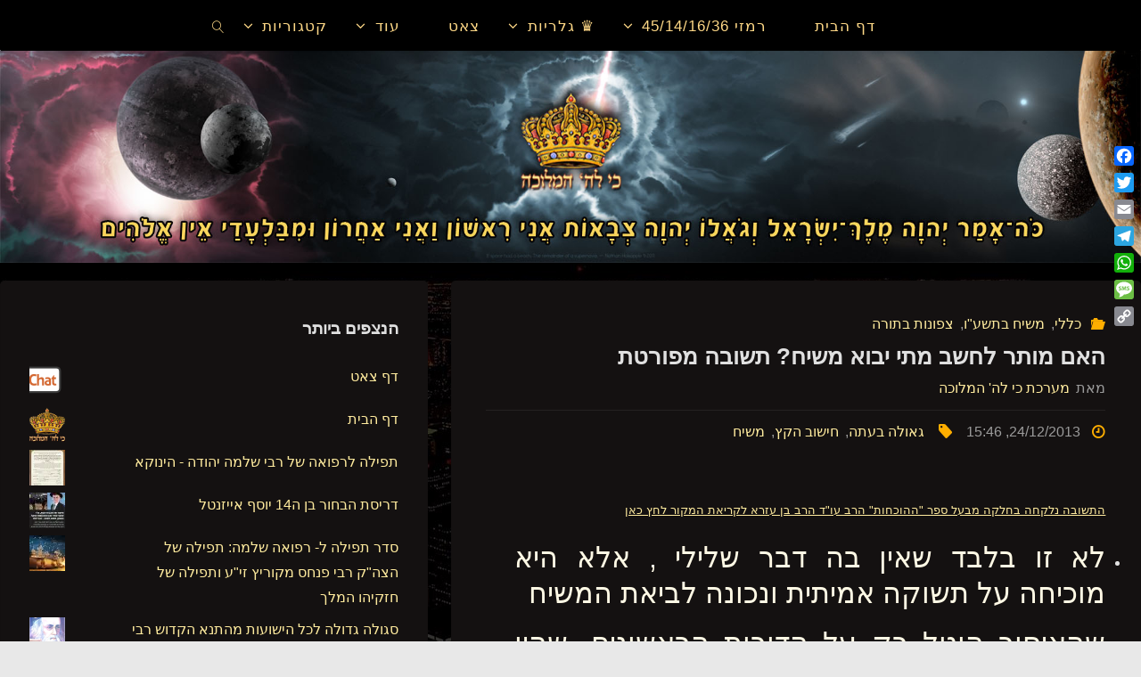

--- FILE ---
content_type: text/html; charset=UTF-8
request_url: https://sod1820.co.il/%D7%94%D7%90%D7%9D-%D7%9E%D7%95%D7%AA%D7%A8-%D7%9C%D7%97%D7%A9%D7%91-%D7%90%D7%AA-%D7%94%D7%A7%D7%A5-%D7%AA%D7%A9%D7%95%D7%91%D7%94-%D7%9E%D7%A4%D7%95%D7%A8%D7%98%D7%AA/
body_size: 51518
content:
<!DOCTYPE html>
<html dir="rtl" lang="he-IL">
<head>
<meta name="viewport" content="width=device-width, user-scalable=yes, initial-scale=1.0">
<meta http-equiv="X-UA-Compatible" content="IE=edge" /><meta charset="UTF-8">
<link rel="profile" href="https://gmpg.org/xfn/11">
<meta name='robots' content='index, follow, max-image-preview:large, max-snippet:-1, max-video-preview:-1' />
	<style>img:is([sizes="auto" i], [sizes^="auto," i]) { contain-intrinsic-size: 3000px 1500px }</style>
	
	<!-- This site is optimized with the Yoast SEO plugin v24.9 - https://yoast.com/wordpress/plugins/seo/ -->
	<title>האם מותר לחשב מתי יבוא משיח? תשובה מפורטת | כי לה&#039; המלוכה</title>
	<link rel="canonical" href="https://sod1820.co.il/האם-מותר-לחשב-את-הקץ-תשובה-מפורטת/" />
	<meta property="og:locale" content="he_IL" />
	<meta property="og:type" content="article" />
	<meta property="og:title" content="האם מותר לחשב מתי יבוא משיח? תשובה מפורטת | כי לה&#039; המלוכה" />
	<meta property="og:description" content="התשובה נלקחה בחלקה מבעל ספר &quot;ההוכחות&quot; הרב עו&quot;ד הרב בן עזרא לקריאת המקור לחץ כאן לא זו בלבד שאין בה דבר שלילי , אלא היא מוכיחה על תשוקה אמיתית ונכונה לביאת המשיח שהאיסור הוטל רק על הדורות הראשונים, שהיו רחוקים מן הגאולה.. וכאשר נשאל על כך רבי שמואל בר נחמני, &hellip;" />
	<meta property="og:url" content="https://sod1820.co.il/האם-מותר-לחשב-את-הקץ-תשובה-מפורטת/" />
	<meta property="og:site_name" content="כי לה&#039; המלוכה" />
	<meta property="article:publisher" content="https://www.facebook.com/sod1820/" />
	<meta property="article:published_time" content="2013-12-24T13:46:57+00:00" />
	<meta property="article:modified_time" content="2014-11-24T14:14:57+00:00" />
	<meta property="og:image" content="https://sod1820.co.il/wp-content/uploads/2013/11/holilend.jpg" />
	<meta name="author" content="מערכת כי לה&#039; המלוכה" />
	<meta name="twitter:card" content="summary_large_image" />
	<meta name="twitter:label1" content="נכתב על יד" />
	<meta name="twitter:data1" content="מערכת כי לה&#039; המלוכה" />
	<script data-jetpack-boost="ignore" type="application/ld+json" class="yoast-schema-graph">{"@context":"https://schema.org","@graph":[{"@type":"WebPage","@id":"https://sod1820.co.il/%d7%94%d7%90%d7%9d-%d7%9e%d7%95%d7%aa%d7%a8-%d7%9c%d7%97%d7%a9%d7%91-%d7%90%d7%aa-%d7%94%d7%a7%d7%a5-%d7%aa%d7%a9%d7%95%d7%91%d7%94-%d7%9e%d7%a4%d7%95%d7%a8%d7%98%d7%aa/","url":"https://sod1820.co.il/%d7%94%d7%90%d7%9d-%d7%9e%d7%95%d7%aa%d7%a8-%d7%9c%d7%97%d7%a9%d7%91-%d7%90%d7%aa-%d7%94%d7%a7%d7%a5-%d7%aa%d7%a9%d7%95%d7%91%d7%94-%d7%9e%d7%a4%d7%95%d7%a8%d7%98%d7%aa/","name":"האם מותר לחשב מתי יבוא משיח? תשובה מפורטת | כי לה&#039; המלוכה","isPartOf":{"@id":"https://sod1820.co.il/#website"},"primaryImageOfPage":{"@id":"https://sod1820.co.il/%d7%94%d7%90%d7%9d-%d7%9e%d7%95%d7%aa%d7%a8-%d7%9c%d7%97%d7%a9%d7%91-%d7%90%d7%aa-%d7%94%d7%a7%d7%a5-%d7%aa%d7%a9%d7%95%d7%91%d7%94-%d7%9e%d7%a4%d7%95%d7%a8%d7%98%d7%aa/#primaryimage"},"image":{"@id":"https://sod1820.co.il/%d7%94%d7%90%d7%9d-%d7%9e%d7%95%d7%aa%d7%a8-%d7%9c%d7%97%d7%a9%d7%91-%d7%90%d7%aa-%d7%94%d7%a7%d7%a5-%d7%aa%d7%a9%d7%95%d7%91%d7%94-%d7%9e%d7%a4%d7%95%d7%a8%d7%98%d7%aa/#primaryimage"},"thumbnailUrl":"https://sod1820.co.il/wp-content/uploads/2013/11/holilend.jpg","datePublished":"2013-12-24T13:46:57+00:00","dateModified":"2014-11-24T14:14:57+00:00","author":{"@id":"https://sod1820.co.il/#/schema/person/c198e3d2a9784af7d8d6e1c7281de853"},"breadcrumb":{"@id":"https://sod1820.co.il/%d7%94%d7%90%d7%9d-%d7%9e%d7%95%d7%aa%d7%a8-%d7%9c%d7%97%d7%a9%d7%91-%d7%90%d7%aa-%d7%94%d7%a7%d7%a5-%d7%aa%d7%a9%d7%95%d7%91%d7%94-%d7%9e%d7%a4%d7%95%d7%a8%d7%98%d7%aa/#breadcrumb"},"inLanguage":"he-IL","potentialAction":[{"@type":"ReadAction","target":["https://sod1820.co.il/%d7%94%d7%90%d7%9d-%d7%9e%d7%95%d7%aa%d7%a8-%d7%9c%d7%97%d7%a9%d7%91-%d7%90%d7%aa-%d7%94%d7%a7%d7%a5-%d7%aa%d7%a9%d7%95%d7%91%d7%94-%d7%9e%d7%a4%d7%95%d7%a8%d7%98%d7%aa/"]}]},{"@type":"ImageObject","inLanguage":"he-IL","@id":"https://sod1820.co.il/%d7%94%d7%90%d7%9d-%d7%9e%d7%95%d7%aa%d7%a8-%d7%9c%d7%97%d7%a9%d7%91-%d7%90%d7%aa-%d7%94%d7%a7%d7%a5-%d7%aa%d7%a9%d7%95%d7%91%d7%94-%d7%9e%d7%a4%d7%95%d7%a8%d7%98%d7%aa/#primaryimage","url":"https://i0.wp.com/sod1820.co.il/wp-content/uploads/2013/11/holilend.jpg?fit=1748%2C1163&ssl=1","contentUrl":"https://i0.wp.com/sod1820.co.il/wp-content/uploads/2013/11/holilend.jpg?fit=1748%2C1163&ssl=1","width":1748,"height":1163},{"@type":"BreadcrumbList","@id":"https://sod1820.co.il/%d7%94%d7%90%d7%9d-%d7%9e%d7%95%d7%aa%d7%a8-%d7%9c%d7%97%d7%a9%d7%91-%d7%90%d7%aa-%d7%94%d7%a7%d7%a5-%d7%aa%d7%a9%d7%95%d7%91%d7%94-%d7%9e%d7%a4%d7%95%d7%a8%d7%98%d7%aa/#breadcrumb","itemListElement":[{"@type":"ListItem","position":1,"name":"Home","item":"https://sod1820.co.il/"},{"@type":"ListItem","position":2,"name":"פוסטים אחרונים","item":"https://sod1820.co.il/%d7%a4%d7%95%d7%a1%d7%98%d7%99%d7%9d-%d7%90%d7%97%d7%a8%d7%95%d7%a0%d7%99%d7%9d-2/"},{"@type":"ListItem","position":3,"name":"האם מותר לחשב מתי יבוא משיח? תשובה מפורטת"}]},{"@type":"WebSite","@id":"https://sod1820.co.il/#website","url":"https://sod1820.co.il/","name":"כי לה' המלוכה","description":"הכנות אחרונות לקראת הגאולה  ","potentialAction":[{"@type":"SearchAction","target":{"@type":"EntryPoint","urlTemplate":"https://sod1820.co.il/?s={search_term_string}"},"query-input":{"@type":"PropertyValueSpecification","valueRequired":true,"valueName":"search_term_string"}}],"inLanguage":"he-IL"},{"@type":"Person","@id":"https://sod1820.co.il/#/schema/person/c198e3d2a9784af7d8d6e1c7281de853","name":"מערכת כי לה' המלוכה","image":{"@type":"ImageObject","inLanguage":"he-IL","@id":"https://sod1820.co.il/#/schema/person/image/","url":"https://secure.gravatar.com/avatar/88e39aa6d2cfa1588d9ef206e6a9221e48d81c3ad8bf28de55acd51ef9d29053?s=96&d=mm&r=g","contentUrl":"https://secure.gravatar.com/avatar/88e39aa6d2cfa1588d9ef206e6a9221e48d81c3ad8bf28de55acd51ef9d29053?s=96&d=mm&r=g","caption":"מערכת כי לה' המלוכה"},"url":"https://sod1820.co.il/author/yosi-v/"}]}</script>
	<!-- / Yoast SEO plugin. -->


<link rel='dns-prefetch' href='//static.addtoany.com' />
<link rel='dns-prefetch' href='//stats.wp.com' />
<link rel='dns-prefetch' href='//jetpack.wordpress.com' />
<link rel='dns-prefetch' href='//s0.wp.com' />
<link rel='dns-prefetch' href='//public-api.wordpress.com' />
<link rel='dns-prefetch' href='//0.gravatar.com' />
<link rel='dns-prefetch' href='//1.gravatar.com' />
<link rel='dns-prefetch' href='//2.gravatar.com' />
<link rel='dns-prefetch' href='//widgets.wp.com' />
<link rel='preconnect' href='//i0.wp.com' />
<link rel='preconnect' href='//c0.wp.com' />
<link rel="alternate" type="application/rss+xml" title="כי לה&#039; המלוכה &laquo; פיד‏" href="https://sod1820.co.il/feed/" />
<link rel="alternate" type="application/rss+xml" title="כי לה&#039; המלוכה &laquo; פיד תגובות‏" href="https://sod1820.co.il/comments/feed/" />
<link rel="alternate" type="application/rss+xml" title="כי לה&#039; המלוכה &laquo; פיד תגובות של האם מותר לחשב מתי יבוא משיח? תשובה מפורטת" href="https://sod1820.co.il/%d7%94%d7%90%d7%9d-%d7%9e%d7%95%d7%aa%d7%a8-%d7%9c%d7%97%d7%a9%d7%91-%d7%90%d7%aa-%d7%94%d7%a7%d7%a5-%d7%aa%d7%a9%d7%95%d7%91%d7%94-%d7%9e%d7%a4%d7%95%d7%a8%d7%98%d7%aa/feed/" />

<link rel='stylesheet' id='all-css-fe16e4d43e95d313e9fa3c1cb756ca5a' href='https://sod1820.co.il/wp-content/boost-cache/static/a35e53756d.min.css' type='text/css' media='all' />
<style id='fluida-main-inline-css'>
 #site-header-main-inside, #container, #colophon-inside, #footer-inside, #breadcrumbs-container-inside, #wp-custom-header { margin: 0 auto; max-width: 1920px; } #site-header-main { left: 0; right: 0; } #primary { width: 480px; } #secondary { width: 320px; } #container.one-column { } #container.two-columns-right #secondary { float: right; } #container.two-columns-right .main, .two-columns-right #breadcrumbs { width: calc( 98% - 320px ); float: left; } #container.two-columns-left #primary { float: left; } #container.two-columns-left .main, .two-columns-left #breadcrumbs { width: calc( 98% - 480px ); float: right; } #container.three-columns-right #primary, #container.three-columns-left #primary, #container.three-columns-sided #primary { float: left; } #container.three-columns-right #secondary, #container.three-columns-left #secondary, #container.three-columns-sided #secondary { float: left; } #container.three-columns-right #primary, #container.three-columns-left #secondary { margin-left: 2%; margin-right: 2%; } #container.three-columns-right .main, .three-columns-right #breadcrumbs { width: calc( 96% - 800px ); float: left; } #container.three-columns-left .main, .three-columns-left #breadcrumbs { width: calc( 96% - 800px ); float: right; } #container.three-columns-sided #secondary { float: right; } #container.three-columns-sided .main, .three-columns-sided #breadcrumbs { width: calc( 96% - 800px ); float: right; margin: 0 calc( 2% + 320px ) 0 -1920px; } #site-text { clip: rect(1px, 1px, 1px, 1px); height: 1px; overflow: hidden; position: absolute !important; width: 1px; word-wrap: normal !important; } html { font-family: Arial, Helvetica, sans-serif; font-size: 16px; font-weight: 100; line-height: 1.8; } #site-title { font-family: Tahoma, Geneva, sans-serif; font-size: 130%; font-weight: 400; } #access ul li a { font-family: Tahoma, Geneva, sans-serif; font-size: 105%; font-weight: 400; } #access i.search-icon { ; } .widget-title { font-family: Trebuchet MS, Arial, Helvetica, sans-serif; font-size: 120%; font-weight: 700; } .widget-container { font-family: Tahoma, Geneva, sans-serif; font-size: 100%; font-weight: 300; } .entry-title, #reply-title, .woocommerce .main .page-title, .woocommerce .main .entry-title { font-family: Tahoma, Geneva, sans-serif; font-size: 160%; font-weight: 600; } .content-masonry .entry-title { font-size: 120%; } h1 { font-size: 2.563em; } h2 { font-size: 2.266em; } h3 { font-size: 1.969em; } h4 { font-size: 1.672em; } h5 { font-size: 1.375em; } h6 { font-size: 1.078em; } h1, h2, h3, h4, h5, h6 { font-family: Tahoma, Geneva, sans-serif; font-weight: 100; } .lp-staticslider .staticslider-caption-title, .seriousslider.seriousslider-theme .seriousslider-caption-title { font-family: Tahoma, Geneva, sans-serif; } body { color: #e0e0e0; background-color: #e8e8e8; } #site-header-main, #site-header-main-inside, #access ul li a, #access ul ul, #access::after { background-color: #000000; } #access .menu-main-search .searchform { border-color: #ffd987; background-color: #ffd987; } .menu-search-animated .searchform input[type="search"], .menu-search-animated .searchform input[type="search"]:focus { color: #000000; } #header a { color: #ffeb9e; } #access > div > ul > li, #access > div > ul > li > a { color: #ffd987; } #access ul.sub-menu li a, #access ul.children li a { color: #ffd987; } #access ul.sub-menu li:hover > a, #access ul.children li:hover > a { background-color: rgba(255,217,135,0.1); } #access > div > ul > li:hover > a { color: #000000; } #access ul > li.current_page_item > a, #access ul > li.current-menu-item > a, #access ul > li.current_page_ancestor > a, #access ul > li.current-menu-ancestor > a, #access .sub-menu, #access .children { border-top-color: #ffd987; } #access ul ul ul { border-left-color: rgba(255,217,135,0.5); } #access > div > ul > li:hover > a { background-color: #ffd987; } #access ul.children > li.current_page_item > a, #access ul.sub-menu > li.current-menu-item > a, #access ul.children > li.current_page_ancestor > a, #access ul.sub-menu > li.current-menu-ancestor > a { border-color: #ffd987; } .searchform .searchsubmit, .searchform:hover input[type="search"], .searchform input[type="search"]:focus { color: #141111; background-color: transparent; } .searchform::after, .searchform input[type="search"]:focus, .searchform .searchsubmit:hover { background-color: #ffeb9e; } article.hentry, #primary, .searchform, .main > div:not(#content-masonry), .main > header, .main > nav#nav-below, .pagination span, .pagination a, #nav-old-below .nav-previous, #nav-old-below .nav-next { background-color: #141111; } #breadcrumbs-container { background-color: #070707;} #secondary { ; } #colophon, #footer { background-color: #222226; color: #AAA; } span.entry-format { color: #ffeb9e; } .format-aside { border-top-color: #e8e8e8; } article.hentry .post-thumbnail-container { background-color: rgba(224,224,224,0.15); } .entry-content blockquote::before, .entry-content blockquote::after { color: rgba(224,224,224,0.1); } .entry-content h1, .entry-content h2, .entry-content h3, .entry-content h4, .lp-text-content h1, .lp-text-content h2, .lp-text-content h3, .lp-text-content h4 { color: #fff9e5; } a { color: #ffeb9e; } a:hover, .entry-meta span a:hover, .comments-link a:hover { color: #ffae00; } #footer a, .page-title strong { color: #ffeb9e; } #footer a:hover, #site-title a:hover span { color: #ffae00; } #access > div > ul > li.menu-search-animated:hover i { color: #000000; } .continue-reading-link { color: #141111; background-color: #ffae00} .continue-reading-link:before { background-color: #ffeb9e} .continue-reading-link:hover { color: #141111; } header.pad-container { border-top-color: #ffeb9e; } article.sticky:after { background-color: rgba(255,235,158,1); } .socials a:before { color: #ffeb9e; } .socials a:hover:before { color: #ffae00; } .fluida-normalizedtags #content .tagcloud a { color: #141111; background-color: #ffeb9e; } .fluida-normalizedtags #content .tagcloud a:hover { background-color: #ffae00; } #toTop .icon-back2top:before { color: #ffeb9e; } #toTop:hover .icon-back2top:before { color: #ffae00; } .entry-meta .icon-metas:before { color: #ffae00; } .page-link a:hover { border-top-color: #ffae00; } #site-title span a span:nth-child(1) { background-color: #ffeb9e; color: #000000; width: 1.4em; margin-right: .1em; text-align: center; line-height: 1.4; font-weight: 300; } #site-title span a:hover span:nth-child(1) { background-color: #ffae00; } .fluida-caption-one .main .wp-caption .wp-caption-text { border-bottom-color: #252222; } .fluida-caption-two .main .wp-caption .wp-caption-text { background-color: #1e1b1b; } .fluida-image-one .entry-content img[class*="align"], .fluida-image-one .entry-summary img[class*="align"], .fluida-image-two .entry-content img[class*='align'], .fluida-image-two .entry-summary img[class*='align'] { border-color: #252222; } .fluida-image-five .entry-content img[class*='align'], .fluida-image-five .entry-summary img[class*='align'] { border-color: #ffeb9e; } /* diffs */ span.edit-link a.post-edit-link, span.edit-link a.post-edit-link:hover, span.edit-link .icon-edit:before { color: #9b9b9b; } .searchform { border-color: #282525; } .entry-meta span, .entry-utility span, .entry-meta time, .comment-meta a, #breadcrumbs-nav .icon-angle-right::before, .footermenu ul li span.sep { color: #9b9b9b; } #footer { border-top-color: #36363a; } #colophon .widget-container:after { background-color: #36363a; } #commentform { max-width:650px;} code, .reply a:after, #nav-below .nav-previous a:before, #nav-below .nav-next a:before, .reply a:after { background-color: #252222; } pre, .entry-meta .author, nav.sidebarmenu, .page-link > span, article .author-info, .comment-author, .commentlist .comment-body, .commentlist .pingback, nav.sidebarmenu li a { border-color: #252222; } select, input[type], textarea { color: #e0e0e0; } button, input[type="button"], input[type="submit"], input[type="reset"] { background-color: #ffeb9e; color: #141111; } button:hover, input[type="button"]:hover, input[type="submit"]:hover, input[type="reset"]:hover { background-color: #ffae00; } select, input[type], textarea { border-color: #2a2727; } input[type]:hover, textarea:hover, select:hover, input[type]:focus, textarea:focus, select:focus { border-color: #464343; } hr { background-color: #2a2727; } #toTop { background-color: rgba(25,22,22,0.8) } /* gutenberg */ .wp-block-image.alignwide { margin-left: -7%; margin-right: -7%; } .wp-block-image.alignwide img { width: 115%; max-width: 115%; } .has-accent-1-color, .has-accent-1-color:hover { color: #ffeb9e; } .has-accent-2-color, .has-accent-2-color:hover { color: #ffae00; } .has-headings-color, .has-headings-color:hover { color: #fff9e5; } .has-sitetext-color, .has-sitetext-color:hover { color: #e0e0e0; } .has-sitebg-color, .has-sitebg-color:hover { color: #141111; } .has-accent-1-background-color { background-color: #ffeb9e; } .has-accent-2-background-color { background-color: #ffae00; } .has-headings-background-color { background-color: #fff9e5; } .has-sitetext-background-color { background-color: #e0e0e0; } .has-sitebg-background-color { background-color: #141111; } .has-small-font-size { font-size: 10px; } .has-regular-font-size { font-size: 16px; } .has-large-font-size { font-size: 25px; } .has-larger-font-size { font-size: 40px; } .has-huge-font-size { font-size: 40px; } /* woocommerce */ .woocommerce-page #respond input#submit.alt, .woocommerce a.button.alt, .woocommerce-page button.button.alt, .woocommerce input.button.alt, .woocommerce #respond input#submit, .woocommerce a.button, .woocommerce button.button, .woocommerce input.button { background-color: #ffeb9e; color: #141111; line-height: 1.8; } .woocommerce #respond input#submit:hover, .woocommerce a.button:hover, .woocommerce button.button:hover, .woocommerce input.button:hover { background-color: #ffffc0; color: #141111;} .woocommerce-page #respond input#submit.alt, .woocommerce a.button.alt, .woocommerce-page button.button.alt, .woocommerce input.button.alt { background-color: #ffae00; color: #141111; line-height: 1.8; } .woocommerce-page #respond input#submit.alt:hover, .woocommerce a.button.alt:hover, .woocommerce-page button.button.alt:hover, .woocommerce input.button.alt:hover { background-color: #ffd022; color: #141111;} .woocommerce div.product .woocommerce-tabs ul.tabs li.active { border-bottom-color: #141111; } .woocommerce #respond input#submit.alt.disabled, .woocommerce #respond input#submit.alt.disabled:hover, .woocommerce #respond input#submit.alt:disabled, .woocommerce #respond input#submit.alt:disabled:hover, .woocommerce #respond input#submit.alt[disabled]:disabled, .woocommerce #respond input#submit.alt[disabled]:disabled:hover, .woocommerce a.button.alt.disabled, .woocommerce a.button.alt.disabled:hover, .woocommerce a.button.alt:disabled, .woocommerce a.button.alt:disabled:hover, .woocommerce a.button.alt[disabled]:disabled, .woocommerce a.button.alt[disabled]:disabled:hover, .woocommerce button.button.alt.disabled, .woocommerce button.button.alt.disabled:hover, .woocommerce button.button.alt:disabled, .woocommerce button.button.alt:disabled:hover, .woocommerce button.button.alt[disabled]:disabled, .woocommerce button.button.alt[disabled]:disabled:hover, .woocommerce input.button.alt.disabled, .woocommerce input.button.alt.disabled:hover, .woocommerce input.button.alt:disabled, .woocommerce input.button.alt:disabled:hover, .woocommerce input.button.alt[disabled]:disabled, .woocommerce input.button.alt[disabled]:disabled:hover { background-color: #ffae00; } .woocommerce ul.products li.product .price, .woocommerce div.product p.price, .woocommerce div.product span.price { color: #ffffff } #add_payment_method #payment, .woocommerce-cart #payment, .woocommerce-checkout #payment { background: #1e1b1b; } /* mobile menu */ nav#mobile-menu { background-color: #000000; color: #ffd987;} #mobile-menu .menu-main-search input[type="search"] { color: #ffd987; } .main .entry-content, .main .entry-summary { text-align: right; } .main p, .main ul, .main ol, .main dd, .main pre, .main hr { margin-bottom: 0em; } .main .entry-content p { text-indent: 0em; } .main a.post-featured-image { ; } #content { margin-top: 20px; } #content { padding-left: 0px; padding-right: 0px; } #header-widget-area { width: 100%; left: calc(50% - 100% / 2); } .fluida-stripped-table .main thead th, .fluida-bordered-table .main thead th, .fluida-stripped-table .main td, .fluida-stripped-table .main th, .fluida-bordered-table .main th, .fluida-bordered-table .main td { border-color: #2a2727; } .fluida-clean-table .main th, .fluida-stripped-table .main tr:nth-child(even) td, .fluida-stripped-table .main tr:nth-child(even) th { background-color: #1d1a1a; } #secondary { border: 0; box-shadow: none; } #primary + #secondary { padding-left: 1em; } article.hentry .article-inner, #breadcrumbs-nav, body.woocommerce.woocommerce-page #breadcrumbs-nav, #content-masonry article.hentry .article-inner, .pad-container { padding-left: 5%; padding-right: 5%; } .fluida-magazine-two.archive #breadcrumbs-nav, .fluida-magazine-two.archive .pad-container, .fluida-magazine-two.search #breadcrumbs-nav, .fluida-magazine-two.search .pad-container, .fluida-magazine-two.page-template-template-page-with-intro #breadcrumbs-nav, .fluida-magazine-two.page-template-template-page-with-intro .pad-container { padding-left: 2.5%; padding-right: 2.5%; } .fluida-magazine-three.archive #breadcrumbs-nav, .fluida-magazine-three.archive .pad-container, .fluida-magazine-three.search #breadcrumbs-nav, .fluida-magazine-three.search .pad-container, .fluida-magazine-three.page-template-template-page-with-intro #breadcrumbs-nav, .fluida-magazine-three.page-template-template-page-with-intro .pad-container { padding-left: 1.6666666666667%; padding-right: 1.6666666666667%; } #site-header-main { height:56px; } #sheader, .identity, #nav-toggle { height:56px; line-height:56px; } #access div > ul > li > a { line-height:54px; } #access .menu-main-search > a, #branding { height:56px; } .fluida-responsive-headerimage #masthead #header-image-main-inside { max-height: 400px; } .fluida-cropped-headerimage #masthead div.header-image { height: 400px; } #site-description { display: block; } #masthead #site-header-main { position: fixed; top: 0; box-shadow: 0 0 3px rgba(0,0,0,0.2); } #header-image-main { margin-top: 56px; } .fluida-landing-page .lp-blocks-inside, .fluida-landing-page .lp-boxes-inside, .fluida-landing-page .lp-text-inside, .fluida-landing-page .lp-posts-inside, .fluida-landing-page .lp-section-header { max-width: 1920px; } .seriousslider-theme .seriousslider-caption-buttons a:nth-child(2n+1), a.staticslider-button:nth-child(2n+1) { color: #e0e0e0; border-color: #141111; background-color: #141111; } .seriousslider-theme .seriousslider-caption-buttons a:nth-child(2n+1):hover, a.staticslider-button:nth-child(2n+1):hover { color: #141111; } .seriousslider-theme .seriousslider-caption-buttons a:nth-child(2n), a.staticslider-button:nth-child(2n) { border-color: #141111; color: #141111; } .seriousslider-theme .seriousslider-caption-buttons a:nth-child(2n):hover, .staticslider-button:nth-child(2n):hover { color: #e0e0e0; background-color: #141111; } .lp-blocks { background-color: #0c0c0c; } .lp-block > i::before { color: #ffeb9e; } .lp-block:hover i::before { color: #ffae00; } .lp-block i:after { background-color: #ffeb9e; } .lp-block:hover i:after { background-color: #ffae00; } .lp-block-text, .lp-boxes-static .lp-box-text, .lp-section-desc { color: #a4a4a4; } .lp-text { background-color: #000000; } .lp-boxes-1 .lp-box .lp-box-image { height: 250px; } .lp-boxes-1.lp-boxes-animated .lp-box:hover .lp-box-text { max-height: 150px; } .lp-boxes-2 .lp-box .lp-box-image { height: 200px; } .lp-boxes-2.lp-boxes-animated .lp-box:hover .lp-box-text { max-height: 100px; } .lp-box-readmore { color: #ffeb9e; } .lp-boxes { ; } .lp-boxes .lp-box-overlay { background-color: rgba(255,235,158, 0.9); } .lpbox-rnd1 { background-color: #4b4848; } .lpbox-rnd2 { background-color: #504d4d; } .lpbox-rnd3 { background-color: #555252; } .lpbox-rnd4 { background-color: #5a5757; } .lpbox-rnd5 { background-color: #5f5c5c; } .lpbox-rnd6 { background-color: #646161; } .lpbox-rnd7 { background-color: #696666; } .lpbox-rnd8 { background-color: #6e6b6b; } 
</style>
<link rel='stylesheet' id='jetpack_related-posts-rtl-css' href='https://sod1820.co.il/wp-content/plugins/jetpack/modules/related-posts/related-posts-rtl.css?ver=20240116' media='all' />
<style id='wp-emoji-styles-inline-css'>

	img.wp-smiley, img.emoji {
		display: inline !important;
		border: none !important;
		box-shadow: none !important;
		height: 1em !important;
		width: 1em !important;
		margin: 0 0.07em !important;
		vertical-align: -0.1em !important;
		background: none !important;
		padding: 0 !important;
	}
</style>
<link rel='stylesheet' id='wp-block-library-rtl-css' href='https://sod1820.co.il/wp-includes/css/dist/block-library/style-rtl.min.css?ver=aaf701296ad003e86118971ef9064224' media='all' />
<style id='classic-theme-styles-inline-css'>
/*! This file is auto-generated */
.wp-block-button__link{color:#fff;background-color:#32373c;border-radius:9999px;box-shadow:none;text-decoration:none;padding:calc(.667em + 2px) calc(1.333em + 2px);font-size:1.125em}.wp-block-file__button{background:#32373c;color:#fff;text-decoration:none}
</style>
<style id='pdfemb-pdf-embedder-viewer-style-inline-css'>
.wp-block-pdfemb-pdf-embedder-viewer{max-width:none}

</style>
<style id='jetpack-sharing-buttons-style-inline-css'>
.jetpack-sharing-buttons__services-list{display:flex;flex-direction:row;flex-wrap:wrap;gap:0;list-style-type:none;margin:5px;padding:0}.jetpack-sharing-buttons__services-list.has-small-icon-size{font-size:12px}.jetpack-sharing-buttons__services-list.has-normal-icon-size{font-size:16px}.jetpack-sharing-buttons__services-list.has-large-icon-size{font-size:24px}.jetpack-sharing-buttons__services-list.has-huge-icon-size{font-size:36px}@media print{.jetpack-sharing-buttons__services-list{display:none!important}}.editor-styles-wrapper .wp-block-jetpack-sharing-buttons{gap:0;padding-inline-start:0}ul.jetpack-sharing-buttons__services-list.has-background{padding:1.25em 2.375em}
</style>
<style id='joinchat-button-style-inline-css'>
.wp-block-joinchat-button{border:none!important;text-align:center}.wp-block-joinchat-button figure{display:table;margin:0 auto;padding:0}.wp-block-joinchat-button figcaption{font:normal normal 400 .6em/2em var(--wp--preset--font-family--system-font,sans-serif);margin:0;padding:0}.wp-block-joinchat-button .joinchat-button__qr{background-color:#fff;border:6px solid #25d366;border-radius:30px;box-sizing:content-box;display:block;height:200px;margin:auto;overflow:hidden;padding:10px;width:200px}.wp-block-joinchat-button .joinchat-button__qr canvas,.wp-block-joinchat-button .joinchat-button__qr img{display:block;margin:auto}.wp-block-joinchat-button .joinchat-button__link{align-items:center;background-color:#25d366;border:6px solid #25d366;border-radius:30px;display:inline-flex;flex-flow:row nowrap;justify-content:center;line-height:1.25em;margin:0 auto;text-decoration:none}.wp-block-joinchat-button .joinchat-button__link:before{background:transparent var(--joinchat-ico) no-repeat center;background-size:100%;content:"";display:block;height:1.5em;margin:-.75em .75em -.75em 0;width:1.5em}.wp-block-joinchat-button figure+.joinchat-button__link{margin-top:10px}@media (orientation:landscape)and (min-height:481px),(orientation:portrait)and (min-width:481px){.wp-block-joinchat-button.joinchat-button--qr-only figure+.joinchat-button__link{display:none}}@media (max-width:480px),(orientation:landscape)and (max-height:480px){.wp-block-joinchat-button figure{display:none}}

</style>
<style id='global-styles-inline-css'>
:root{--wp--preset--aspect-ratio--square: 1;--wp--preset--aspect-ratio--4-3: 4/3;--wp--preset--aspect-ratio--3-4: 3/4;--wp--preset--aspect-ratio--3-2: 3/2;--wp--preset--aspect-ratio--2-3: 2/3;--wp--preset--aspect-ratio--16-9: 16/9;--wp--preset--aspect-ratio--9-16: 9/16;--wp--preset--color--black: #000000;--wp--preset--color--cyan-bluish-gray: #abb8c3;--wp--preset--color--white: #ffffff;--wp--preset--color--pale-pink: #f78da7;--wp--preset--color--vivid-red: #cf2e2e;--wp--preset--color--luminous-vivid-orange: #ff6900;--wp--preset--color--luminous-vivid-amber: #fcb900;--wp--preset--color--light-green-cyan: #7bdcb5;--wp--preset--color--vivid-green-cyan: #00d084;--wp--preset--color--pale-cyan-blue: #8ed1fc;--wp--preset--color--vivid-cyan-blue: #0693e3;--wp--preset--color--vivid-purple: #9b51e0;--wp--preset--color--accent-1: #ffeb9e;--wp--preset--color--accent-2: #ffae00;--wp--preset--color--headings: #fff9e5;--wp--preset--color--sitetext: #e0e0e0;--wp--preset--color--sitebg: #141111;--wp--preset--gradient--vivid-cyan-blue-to-vivid-purple: linear-gradient(135deg,rgba(6,147,227,1) 0%,rgb(155,81,224) 100%);--wp--preset--gradient--light-green-cyan-to-vivid-green-cyan: linear-gradient(135deg,rgb(122,220,180) 0%,rgb(0,208,130) 100%);--wp--preset--gradient--luminous-vivid-amber-to-luminous-vivid-orange: linear-gradient(135deg,rgba(252,185,0,1) 0%,rgba(255,105,0,1) 100%);--wp--preset--gradient--luminous-vivid-orange-to-vivid-red: linear-gradient(135deg,rgba(255,105,0,1) 0%,rgb(207,46,46) 100%);--wp--preset--gradient--very-light-gray-to-cyan-bluish-gray: linear-gradient(135deg,rgb(238,238,238) 0%,rgb(169,184,195) 100%);--wp--preset--gradient--cool-to-warm-spectrum: linear-gradient(135deg,rgb(74,234,220) 0%,rgb(151,120,209) 20%,rgb(207,42,186) 40%,rgb(238,44,130) 60%,rgb(251,105,98) 80%,rgb(254,248,76) 100%);--wp--preset--gradient--blush-light-purple: linear-gradient(135deg,rgb(255,206,236) 0%,rgb(152,150,240) 100%);--wp--preset--gradient--blush-bordeaux: linear-gradient(135deg,rgb(254,205,165) 0%,rgb(254,45,45) 50%,rgb(107,0,62) 100%);--wp--preset--gradient--luminous-dusk: linear-gradient(135deg,rgb(255,203,112) 0%,rgb(199,81,192) 50%,rgb(65,88,208) 100%);--wp--preset--gradient--pale-ocean: linear-gradient(135deg,rgb(255,245,203) 0%,rgb(182,227,212) 50%,rgb(51,167,181) 100%);--wp--preset--gradient--electric-grass: linear-gradient(135deg,rgb(202,248,128) 0%,rgb(113,206,126) 100%);--wp--preset--gradient--midnight: linear-gradient(135deg,rgb(2,3,129) 0%,rgb(40,116,252) 100%);--wp--preset--font-size--small: 10px;--wp--preset--font-size--medium: 20px;--wp--preset--font-size--large: 25px;--wp--preset--font-size--x-large: 42px;--wp--preset--font-size--normal: 16px;--wp--preset--font-size--larger: 40px;--wp--preset--spacing--20: 0.44rem;--wp--preset--spacing--30: 0.67rem;--wp--preset--spacing--40: 1rem;--wp--preset--spacing--50: 1.5rem;--wp--preset--spacing--60: 2.25rem;--wp--preset--spacing--70: 3.38rem;--wp--preset--spacing--80: 5.06rem;--wp--preset--shadow--natural: 6px 6px 9px rgba(0, 0, 0, 0.2);--wp--preset--shadow--deep: 12px 12px 50px rgba(0, 0, 0, 0.4);--wp--preset--shadow--sharp: 6px 6px 0px rgba(0, 0, 0, 0.2);--wp--preset--shadow--outlined: 6px 6px 0px -3px rgba(255, 255, 255, 1), 6px 6px rgba(0, 0, 0, 1);--wp--preset--shadow--crisp: 6px 6px 0px rgba(0, 0, 0, 1);}:where(.is-layout-flex){gap: 0.5em;}:where(.is-layout-grid){gap: 0.5em;}body .is-layout-flex{display: flex;}.is-layout-flex{flex-wrap: wrap;align-items: center;}.is-layout-flex > :is(*, div){margin: 0;}body .is-layout-grid{display: grid;}.is-layout-grid > :is(*, div){margin: 0;}:where(.wp-block-columns.is-layout-flex){gap: 2em;}:where(.wp-block-columns.is-layout-grid){gap: 2em;}:where(.wp-block-post-template.is-layout-flex){gap: 1.25em;}:where(.wp-block-post-template.is-layout-grid){gap: 1.25em;}.has-black-color{color: var(--wp--preset--color--black) !important;}.has-cyan-bluish-gray-color{color: var(--wp--preset--color--cyan-bluish-gray) !important;}.has-white-color{color: var(--wp--preset--color--white) !important;}.has-pale-pink-color{color: var(--wp--preset--color--pale-pink) !important;}.has-vivid-red-color{color: var(--wp--preset--color--vivid-red) !important;}.has-luminous-vivid-orange-color{color: var(--wp--preset--color--luminous-vivid-orange) !important;}.has-luminous-vivid-amber-color{color: var(--wp--preset--color--luminous-vivid-amber) !important;}.has-light-green-cyan-color{color: var(--wp--preset--color--light-green-cyan) !important;}.has-vivid-green-cyan-color{color: var(--wp--preset--color--vivid-green-cyan) !important;}.has-pale-cyan-blue-color{color: var(--wp--preset--color--pale-cyan-blue) !important;}.has-vivid-cyan-blue-color{color: var(--wp--preset--color--vivid-cyan-blue) !important;}.has-vivid-purple-color{color: var(--wp--preset--color--vivid-purple) !important;}.has-black-background-color{background-color: var(--wp--preset--color--black) !important;}.has-cyan-bluish-gray-background-color{background-color: var(--wp--preset--color--cyan-bluish-gray) !important;}.has-white-background-color{background-color: var(--wp--preset--color--white) !important;}.has-pale-pink-background-color{background-color: var(--wp--preset--color--pale-pink) !important;}.has-vivid-red-background-color{background-color: var(--wp--preset--color--vivid-red) !important;}.has-luminous-vivid-orange-background-color{background-color: var(--wp--preset--color--luminous-vivid-orange) !important;}.has-luminous-vivid-amber-background-color{background-color: var(--wp--preset--color--luminous-vivid-amber) !important;}.has-light-green-cyan-background-color{background-color: var(--wp--preset--color--light-green-cyan) !important;}.has-vivid-green-cyan-background-color{background-color: var(--wp--preset--color--vivid-green-cyan) !important;}.has-pale-cyan-blue-background-color{background-color: var(--wp--preset--color--pale-cyan-blue) !important;}.has-vivid-cyan-blue-background-color{background-color: var(--wp--preset--color--vivid-cyan-blue) !important;}.has-vivid-purple-background-color{background-color: var(--wp--preset--color--vivid-purple) !important;}.has-black-border-color{border-color: var(--wp--preset--color--black) !important;}.has-cyan-bluish-gray-border-color{border-color: var(--wp--preset--color--cyan-bluish-gray) !important;}.has-white-border-color{border-color: var(--wp--preset--color--white) !important;}.has-pale-pink-border-color{border-color: var(--wp--preset--color--pale-pink) !important;}.has-vivid-red-border-color{border-color: var(--wp--preset--color--vivid-red) !important;}.has-luminous-vivid-orange-border-color{border-color: var(--wp--preset--color--luminous-vivid-orange) !important;}.has-luminous-vivid-amber-border-color{border-color: var(--wp--preset--color--luminous-vivid-amber) !important;}.has-light-green-cyan-border-color{border-color: var(--wp--preset--color--light-green-cyan) !important;}.has-vivid-green-cyan-border-color{border-color: var(--wp--preset--color--vivid-green-cyan) !important;}.has-pale-cyan-blue-border-color{border-color: var(--wp--preset--color--pale-cyan-blue) !important;}.has-vivid-cyan-blue-border-color{border-color: var(--wp--preset--color--vivid-cyan-blue) !important;}.has-vivid-purple-border-color{border-color: var(--wp--preset--color--vivid-purple) !important;}.has-vivid-cyan-blue-to-vivid-purple-gradient-background{background: var(--wp--preset--gradient--vivid-cyan-blue-to-vivid-purple) !important;}.has-light-green-cyan-to-vivid-green-cyan-gradient-background{background: var(--wp--preset--gradient--light-green-cyan-to-vivid-green-cyan) !important;}.has-luminous-vivid-amber-to-luminous-vivid-orange-gradient-background{background: var(--wp--preset--gradient--luminous-vivid-amber-to-luminous-vivid-orange) !important;}.has-luminous-vivid-orange-to-vivid-red-gradient-background{background: var(--wp--preset--gradient--luminous-vivid-orange-to-vivid-red) !important;}.has-very-light-gray-to-cyan-bluish-gray-gradient-background{background: var(--wp--preset--gradient--very-light-gray-to-cyan-bluish-gray) !important;}.has-cool-to-warm-spectrum-gradient-background{background: var(--wp--preset--gradient--cool-to-warm-spectrum) !important;}.has-blush-light-purple-gradient-background{background: var(--wp--preset--gradient--blush-light-purple) !important;}.has-blush-bordeaux-gradient-background{background: var(--wp--preset--gradient--blush-bordeaux) !important;}.has-luminous-dusk-gradient-background{background: var(--wp--preset--gradient--luminous-dusk) !important;}.has-pale-ocean-gradient-background{background: var(--wp--preset--gradient--pale-ocean) !important;}.has-electric-grass-gradient-background{background: var(--wp--preset--gradient--electric-grass) !important;}.has-midnight-gradient-background{background: var(--wp--preset--gradient--midnight) !important;}.has-small-font-size{font-size: var(--wp--preset--font-size--small) !important;}.has-medium-font-size{font-size: var(--wp--preset--font-size--medium) !important;}.has-large-font-size{font-size: var(--wp--preset--font-size--large) !important;}.has-x-large-font-size{font-size: var(--wp--preset--font-size--x-large) !important;}
:where(.wp-block-post-template.is-layout-flex){gap: 1.25em;}:where(.wp-block-post-template.is-layout-grid){gap: 1.25em;}
:where(.wp-block-columns.is-layout-flex){gap: 2em;}:where(.wp-block-columns.is-layout-grid){gap: 2em;}
:root :where(.wp-block-pullquote){font-size: 1.5em;line-height: 1.6;}
</style>
<style id='akismet-widget-style-inline-css'>

			.a-stats {
				--akismet-color-mid-green: #357b49;
				--akismet-color-white: #fff;
				--akismet-color-light-grey: #f6f7f7;

				max-width: 350px;
				width: auto;
			}

			.a-stats * {
				all: unset;
				box-sizing: border-box;
			}

			.a-stats strong {
				font-weight: 600;
			}

			.a-stats a.a-stats__link,
			.a-stats a.a-stats__link:visited,
			.a-stats a.a-stats__link:active {
				background: var(--akismet-color-mid-green);
				border: none;
				box-shadow: none;
				border-radius: 8px;
				color: var(--akismet-color-white);
				cursor: pointer;
				display: block;
				font-family: -apple-system, BlinkMacSystemFont, 'Segoe UI', 'Roboto', 'Oxygen-Sans', 'Ubuntu', 'Cantarell', 'Helvetica Neue', sans-serif;
				font-weight: 500;
				padding: 12px;
				text-align: center;
				text-decoration: none;
				transition: all 0.2s ease;
			}

			/* Extra specificity to deal with TwentyTwentyOne focus style */
			.widget .a-stats a.a-stats__link:focus {
				background: var(--akismet-color-mid-green);
				color: var(--akismet-color-white);
				text-decoration: none;
			}

			.a-stats a.a-stats__link:hover {
				filter: brightness(110%);
				box-shadow: 0 4px 12px rgba(0, 0, 0, 0.06), 0 0 2px rgba(0, 0, 0, 0.16);
			}

			.a-stats .count {
				color: var(--akismet-color-white);
				display: block;
				font-size: 1.5em;
				line-height: 1.4;
				padding: 0 13px;
				white-space: nowrap;
			}
		
</style>
<link rel='stylesheet' id='dashicons-css' href='https://sod1820.co.il/wp-includes/css/dashicons.min.css?ver=aaf701296ad003e86118971ef9064224' media='all' />
<link rel='stylesheet' id='jetpack-carousel-rtl-css' href='https://sod1820.co.il/wp-content/plugins/jetpack/modules/carousel/jetpack-carousel-rtl.css?ver=14.5' media='all' />






<link rel="https://api.w.org/" href="https://sod1820.co.il/wp-json/" /><link rel="alternate" title="JSON" type="application/json" href="https://sod1820.co.il/wp-json/wp/v2/posts/703" />
<link rel='shortlink' href='https://wp.me/p4zos0-bl' />
<link rel="alternate" title="oEmbed (JSON)" type="application/json+oembed" href="https://sod1820.co.il/wp-json/oembed/1.0/embed?url=https%3A%2F%2Fsod1820.co.il%2F%25d7%2594%25d7%2590%25d7%259d-%25d7%259e%25d7%2595%25d7%25aa%25d7%25a8-%25d7%259c%25d7%2597%25d7%25a9%25d7%2591-%25d7%2590%25d7%25aa-%25d7%2594%25d7%25a7%25d7%25a5-%25d7%25aa%25d7%25a9%25d7%2595%25d7%2591%25d7%2594-%25d7%259e%25d7%25a4%25d7%2595%25d7%25a8%25d7%2598%25d7%25aa%2F" />
<link rel="alternate" title="oEmbed (XML)" type="text/xml+oembed" href="https://sod1820.co.il/wp-json/oembed/1.0/embed?url=https%3A%2F%2Fsod1820.co.il%2F%25d7%2594%25d7%2590%25d7%259d-%25d7%259e%25d7%2595%25d7%25aa%25d7%25a8-%25d7%259c%25d7%2597%25d7%25a9%25d7%2591-%25d7%2590%25d7%25aa-%25d7%2594%25d7%25a7%25d7%25a5-%25d7%25aa%25d7%25a9%25d7%2595%25d7%2591%25d7%2594-%25d7%259e%25d7%25a4%25d7%2595%25d7%25a8%25d7%2598%25d7%25aa%2F&#038;format=xml" />
<style id="essential-blocks-global-styles">
            :root {
                --eb-global-primary-color: #101828;
--eb-global-secondary-color: #475467;
--eb-global-tertiary-color: #98A2B3;
--eb-global-text-color: #475467;
--eb-global-heading-color: #1D2939;
--eb-global-link-color: #ffeb9e;
--eb-global-background-color: #F9FAFB;
--eb-global-button-text-color: #FFFFFF;
--eb-global-button-background-color: #101828;
--eb-gradient-primary-color: linear-gradient(90deg, hsla(259, 84%, 78%, 1) 0%, hsla(206, 67%, 75%, 1) 100%);
--eb-gradient-secondary-color: linear-gradient(90deg, hsla(18, 76%, 85%, 1) 0%, hsla(203, 69%, 84%, 1) 100%);
--eb-gradient-tertiary-color: linear-gradient(90deg, hsla(248, 21%, 15%, 1) 0%, hsla(250, 14%, 61%, 1) 100%);
--eb-gradient-background-color: linear-gradient(90deg, rgb(250, 250, 250) 0%, rgb(233, 233, 233) 49%, rgb(244, 243, 243) 100%);

                --eb-tablet-breakpoint: 1024px;
--eb-mobile-breakpoint: 767px;

            }
            
            
        </style>	<style>img#wpstats{display:none}</style>
		<!-- Analytics by WP Statistics - https://wp-statistics.com -->
<meta name="generator" content="Elementor 3.28.3; features: e_font_icon_svg, additional_custom_breakpoints, e_local_google_fonts, e_element_cache; settings: css_print_method-external, google_font-enabled, font_display-auto">
			<style>
				.e-con.e-parent:nth-of-type(n+4):not(.e-lazyloaded):not(.e-no-lazyload),
				.e-con.e-parent:nth-of-type(n+4):not(.e-lazyloaded):not(.e-no-lazyload) * {
					background-image: none !important;
				}
				@media screen and (max-height: 1024px) {
					.e-con.e-parent:nth-of-type(n+3):not(.e-lazyloaded):not(.e-no-lazyload),
					.e-con.e-parent:nth-of-type(n+3):not(.e-lazyloaded):not(.e-no-lazyload) * {
						background-image: none !important;
					}
				}
				@media screen and (max-height: 640px) {
					.e-con.e-parent:nth-of-type(n+2):not(.e-lazyloaded):not(.e-no-lazyload),
					.e-con.e-parent:nth-of-type(n+2):not(.e-lazyloaded):not(.e-no-lazyload) * {
						background-image: none !important;
					}
				}
			</style>
			<style id="custom-background-css">
body.custom-background { background-image: url("https://sod1820.co.il/wp-content/uploads/2023/07/רקע-אתר.jpg"); background-position: center center; background-size: cover; background-repeat: no-repeat; background-attachment: fixed; }
</style>
	<link rel="icon" href="https://i0.wp.com/sod1820.co.il/wp-content/uploads/2018/12/cropped-cropped-%D7%9C%D7%95%D7%92%D7%95-%D7%90%D7%AA%D7%A8-1.png?fit=32%2C32&#038;ssl=1" sizes="32x32" />
<link rel="icon" href="https://i0.wp.com/sod1820.co.il/wp-content/uploads/2018/12/cropped-cropped-%D7%9C%D7%95%D7%92%D7%95-%D7%90%D7%AA%D7%A8-1.png?fit=192%2C192&#038;ssl=1" sizes="192x192" />
<link rel="apple-touch-icon" href="https://i0.wp.com/sod1820.co.il/wp-content/uploads/2018/12/cropped-cropped-%D7%9C%D7%95%D7%92%D7%95-%D7%90%D7%AA%D7%A8-1.png?fit=180%2C180&#038;ssl=1" />
<meta name="msapplication-TileImage" content="https://i0.wp.com/sod1820.co.il/wp-content/uploads/2018/12/cropped-cropped-%D7%9C%D7%95%D7%92%D7%95-%D7%90%D7%AA%D7%A8-1.png?fit=270%2C270&#038;ssl=1" />
</head>

<body data-rsssl=1 class="rtl wp-singular post-template-default single single-post postid-703 single-format-standard custom-background wp-embed-responsive wp-theme-fluida fluida-image-none fluida-caption-zero fluida-totop-normal fluida-stripped-table fluida-fixed-menu fluida-menu-center fluida-responsive-headerimage fluida-cropped-featured fluida-magazine-two fluida-magazine-layout fluida-comhide-in-posts fluida-comhide-in-pages fluida-comment-placeholder fluida-comment-date-published fluida-elementborder fluida-elementshadow fluida-elementradius fluida-article-animation-grow elementor-default elementor-kit-19823" itemscope itemtype="http://schema.org/WebPage">
			<a class="skip-link screen-reader-text" href="#main" title="דלגו לתוכן"> דלגו לתוכן </a>
			<div id="site-wrapper">

	<header id="masthead" class="cryout"  itemscope itemtype="http://schema.org/WPHeader">

		<div id="site-header-main">
			<div id="site-header-main-inside">

								<nav id="mobile-menu">
					<div><ul id="mobile-nav" class=""><li id="menu-item-32497" class="menu-item menu-item-type-post_type menu-item-object-page menu-item-home menu-item-32497"><a href="https://sod1820.co.il/"><span>דף הבית</span></a></li>
<li id="menu-item-24432" class="menu-item menu-item-type-post_type menu-item-object-post menu-item-has-children menu-item-24432"><a href="https://sod1820.co.il/%d7%a8%d7%9e%d7%96%d7%99%d7%9d-%d7%9c%d7%92%d7%90%d7%95%d7%9c%d7%94-%d7%91%d7%9e%d7%a1%d7%a4%d7%a8-45-%d7%92%d7%90%d7%95%d7%9c%d7%94-%d7%9e%d7%aa%d7%a2%d7%93%d7%9b%d7%9f/"><span>רמזי 45/14/16/36</span></a>
<ul class="sub-menu">
	<li id="menu-item-31220" class="menu-item menu-item-type-post_type menu-item-object-post menu-item-31220"><a href="https://sod1820.co.il/%d7%a8%d7%9e%d7%96%d7%99-%d7%92%d7%90%d7%95%d7%9c%d7%94-%d7%97%d7%a0%d7%95%d7%9b%d7%94-%d7%aa%d7%a9%d7%a4%d7%92-%d7%a8%d7%9e%d7%96%d7%99-%d7%98%d7%a8%d7%90%d7%9e%d7%a4-%d7%97%d7%93%d7%a9/"><span>פוסט רמזים מרכזי במספר “360 = עזר כנגדו” מתעדכן#</span></a></li>
	<li id="menu-item-31223" class="menu-item menu-item-type-post_type menu-item-object-post menu-item-31223"><a href="https://sod1820.co.il/%d7%a8%d7%9e%d7%96%d7%99-%d7%99%d7%a8%d7%95%d7%a9%d7%9c%d7%99%d7%9d-%d7%9b%d7%91%d7%99%d7%a9-%d7%97%d7%93%d7%a9-%d7%9c%d7%99%d7%a8%d7%95%d7%a9%d7%9c%d7%99%d7%9d-%d7%9b%d7%91%d7%99%d7%a9-16-%d7%a8/"><span>כביש חדש לירושלים כביש 16 רמזי המספר 16 | גלריה | מתעדכן#</span></a></li>
	<li id="menu-item-31221" class="menu-item menu-item-type-post_type menu-item-object-post menu-item-31221"><a href="https://sod1820.co.il/%d7%99%d7%a9%d7%99-%d7%a8%d7%99%d7%91%d7%95%d7%99-%d7%9e%d7%95%d7%a6%d7%99%d7%90-%d7%a9%d7%99%d7%a8-%d7%9e%d7%92%d7%99%d7%9c-16-%d7%a8%d7%95%d7%9e%d7%9f-%d7%96%d7%93%d7%95%d7%a8%d7%95%d7%91-%d7%9e/"><span>רומן זדורוב משוחרר אחרי 16 שנה רמזי המספר 16 = אדוה = בבואה</span></a></li>
	<li id="menu-item-31222" class="menu-item menu-item-type-post_type menu-item-object-post menu-item-31222"><a href="https://sod1820.co.il/%d7%9b%d7%95%d7%9b%d7%91-%d7%a9%d7%91%d7%99%d7%98-%d7%a9%d7%9c%d7%90-%d7%a0%d7%a8%d7%90%d7%94-%d7%9b%d7%90%d7%9f-%d7%90%d7%9c%d7%a4%d7%99-%d7%a9%d7%a0%d7%99%d7%9d-%d7%9e%d7%aa%d7%a7%d7%a8%d7%91/"><span>רמזי ה”יראה = 216″ רמזי “16 חדשים” | רמזי ה”חכמה 73″ | סוד ה”רצון 346″</span></a></li>
	<li id="menu-item-17365" class="menu-item menu-item-type-post_type menu-item-object-post menu-item-has-children menu-item-17365"><a href="https://sod1820.co.il/%d7%a1%d7%93%d7%a8%d7%aa-%d7%a1%d7%a8%d7%98%d7%95%d7%a0%d7%99-%d7%a8%d7%9e%d7%96%d7%99-%d7%94%d7%92%d7%90%d7%95%d7%9c%d7%94-%d7%a1%d7%a8%d7%98%d7%95%d7%a0%d7%99-%d7%93%d7%95%d7%a0%d7%9c%d7%93-%d7%98/"><span>לחדשים</span></a>
	<ul class="sub-menu">
		<li id="menu-item-17245" class="menu-item menu-item-type-post_type menu-item-object-post menu-item-17245"><a href="https://sod1820.co.il/%d7%a1%d7%95%d7%92%d7%99-%d7%92%d7%99%d7%9e%d7%98%d7%a8%d7%99%d7%95%d7%aa/"><span>מה זה גימטריה? הסבר מקוצר סוגי גימטריות</span></a></li>
		<li id="menu-item-10385" class="menu-item menu-item-type-post_type menu-item-object-post menu-item-10385"><a href="https://sod1820.co.il/%d7%aa%d7%95%d7%9b%d7%a0%d7%aa-%d7%92%d7%99%d7%9e%d7%98%d7%a8%d7%99%d7%95%d7%aa-%d7%94%d7%9e%d7%a9%d7%95%d7%9b%d7%9c%d7%9c%d7%aa-%d7%91%d7%a2%d7%95%d7%9c%d7%9d/"><span>תוכנת גימטריות המשוכללת בעולם “מחשבון תורת הרמז”</span></a></li>
		<li id="menu-item-17246" class="menu-item menu-item-type-post_type menu-item-object-post menu-item-has-children menu-item-17246"><a href="https://sod1820.co.il/%d7%94%d7%95%d7%9b%d7%97%d7%95%d7%aa-%d7%a9%d7%94%d7%a7%d7%95%d7%93%d7%99%d7%9d-%d7%91%d7%aa%d7%95%d7%a8%d7%94-%d7%90%d7%9e%d7%aa/"><span>הוכחות שהקודים בתורה אמת 11 צפנים | סרטון | מצגת</span></a>
		<ul class="sub-menu">
			<li id="menu-item-10382" class="menu-item menu-item-type-post_type menu-item-object-page menu-item-10382"><a href="https://sod1820.co.il/%d7%a9%d7%99%d7%a2%d7%95%d7%a8%d7%99-%d7%a9%d7%9e%d7%a2-%d7%a1%d7%95%d7%93-%d7%94%d7%97%d7%a9%d7%9e%d7%9c/"><span>שיעורי ועלוני סוד החשמל – שמעו ותחי נפשכם</span></a></li>
		</ul>
</li>
		<li id="menu-item-24436" class="menu-item menu-item-type-post_type menu-item-object-post menu-item-24436"><a href="https://sod1820.co.il/%d7%a1%d7%95%d7%93-1820/"><span>סוד 1820 Secret</span></a></li>
		<li id="menu-item-10383" class="menu-item menu-item-type-post_type menu-item-object-post menu-item-10383"><a href="https://sod1820.co.il/%d7%9e%d7%a1%d7%a8%d7%99%d7%9d-%d7%9e%d7%92%d7%93%d7%95%d7%9c%d7%99-%d7%99%d7%a9%d7%a8%d7%90%d7%9c-%d7%a9%d7%a0%d7%9e%d7%a1%d7%a8%d7%95-%d7%91%d7%a7%d7%95-%d7%a1%d7%95%d7%93-%d7%94%d7%97%d7%a9%d7%9e/"><span>מסרים מגדולי ישראל שנמסרו בקו 'סוד החשמל'</span></a></li>
	</ul>
</li>
	<li id="menu-item-29718" class="menu-item menu-item-type-post_type menu-item-object-page menu-item-29718"><a href="https://sod1820.co.il/%d7%a8%d7%9e%d7%96%d7%99%d7%9d-%d7%9c%d7%92%d7%90%d7%95%d7%9c%d7%94-%d7%91%d7%9e%d7%a1%d7%a4%d7%a8-45-%d7%92%d7%90%d7%95%d7%9c%d7%94-%d7%9e%d7%aa%d7%a2%d7%93%d7%9b%d7%9f/"><span>רמזי גאולה במספר 45 = גאולה – 14 = דוד  | ריכוז גלריות דוד המלך</span></a></li>
	<li id="menu-item-29711" class="menu-item menu-item-type-post_type menu-item-object-post menu-item-has-children menu-item-29711"><a href="https://sod1820.co.il/%d7%a9%d7%9c%d7%9c-%d7%a8%d7%9e%d7%96%d7%99-45-%d7%95%d7%9b%d7%9f-14-%d7%91%d7%a0%d7%95%d7%a9%d7%90-%d7%9e%d7%9c%d7%9b%d7%aa-%d7%90%d7%a0%d7%92%d7%9c%d7%99%d7%94-%d7%a9%d7%9e%d7%aa%d7%94-%d7%a8/"><span>שלל רמזי 45 – 14 בנושא מלכת אנגליה שמתה > ועוד</span></a>
	<ul class="sub-menu">
		<li id="menu-item-29720" class="menu-item menu-item-type-post_type menu-item-object-post menu-item-29720"><a href="https://sod1820.co.il/%d7%a8%d7%9e%d7%96%d7%99-%d7%90%d7%99%d7%a8%d7%95%d7%95%d7%99%d7%96%d7%99%d7%95%d7%9f-2023-%d7%a8%d7%9e%d7%96%d7%99-%d7%94%d7%9c%d7%97%d7%99%d7%9e%d7%94-%d7%91%d7%a2%d7%96%d7%94-%d7%9e%d7%9c%d7%92/"><span>רמזי הלחימה בעזה מל”ג בעומר תשפ”ג | רמזי אירוויזיון 2023 | רמזים חזקים ביותר</span></a></li>
		<li id="menu-item-29721" class="menu-item menu-item-type-post_type menu-item-object-post menu-item-29721"><a href="https://sod1820.co.il/%d7%a8%d7%9e%d7%96%d7%99-%d7%99%d7%a8%d7%95%d7%a9%d7%9c%d7%99%d7%9d-%d7%9b%d7%91%d7%99%d7%a9-%d7%97%d7%93%d7%a9-%d7%9c%d7%99%d7%a8%d7%95%d7%a9%d7%9c%d7%99%d7%9d-%d7%9b%d7%91%d7%99%d7%a9-16-%d7%a8/"><span>עיסקת החטופים יוצאת לדרך ב16 לחודש – פעימה ראשונה 16 יום | כביש חדש לירושלים כביש 16| גלרית המספר 16 | רמזים חזקים מתעדכן#</span></a></li>
		<li id="menu-item-29722" class="menu-item menu-item-type-post_type menu-item-object-post menu-item-29722"><a href="https://sod1820.co.il/%d7%91%d7%aa%d7%97%d7%a8%d7%95%d7%99%d7%95%d7%aa-%d7%94%d7%90%d7%97%d7%a8%d7%95%d7%a0%d7%95%d7%aa-%d7%97%d7%99%d7%a4%d7%94-%d7%9e%d7%a0%d7%a6%d7%97%d7%aa-%d7%a2%d7%9d-%d7%a9%d7%9c%d7%9c-%d7%9e%d7%a1/"><span>בתחרויות ספורט אחרונות חיפה מנצחת עם שלל מספרי 45 + 14 | רמזים חזקים ביותר</span></a></li>
		<li id="menu-item-29719" class="menu-item menu-item-type-post_type menu-item-object-post menu-item-29719"><a href="https://sod1820.co.il/%d7%a8%d7%9e%d7%96%d7%99-%d7%92%d7%90%d7%95%d7%9c%d7%94-%d7%97%d7%a0%d7%95%d7%9b%d7%94-%d7%aa%d7%a9%d7%a4%d7%92-%d7%a8%d7%9e%d7%96%d7%99-%d7%98%d7%a8%d7%90%d7%9e%d7%a4-%d7%97%d7%93%d7%a9/"><span>36 צמחים יש בכותל המערבי התחילו לצאת פירות לראשונה | גלי חום בכל העולם מרמזים על הליך ההתגלות | פוסט רמזים מרכזי במספר “360 = עזר כנגדו” מתעדכן#</span></a></li>
		<li id="menu-item-29712" class="menu-item menu-item-type-post_type menu-item-object-post menu-item-29712"><a href="https://sod1820.co.il/%d7%a8%d7%9e%d7%96%d7%99%d7%9d-%d7%9e%d7%94%d7%90%d7%a1%d7%95%d7%9f-%d7%91%d7%94%d7%99%d7%9c%d7%95%d7%9c%d7%95%d7%aa-%d7%9e%d7%99%d7%a8%d7%95%d7%9f-%d7%a9%d7%a0%d7%94%d7%a8%d7%92%d7%95-%d7%91%d7%95-45/"><span>רמזים מהאסון בהילולות מירון שנהרגו בו 45 אנשים | רמזי 45</span></a></li>
		<li id="menu-item-29716" class="menu-item menu-item-type-post_type menu-item-object-post menu-item-29716"><a href="https://sod1820.co.il/%d7%92%d7%9c%d7%a8%d7%99%d7%aa-%d7%93%d7%95%d7%93-%d7%94%d7%9e%d7%9c%d7%9a-14/"><span>גלריות דוד המלך רמזי דוד {14} וגאולה {45} גלריות מס’ 1/2/3/4/5/6/7/8/9/10</span></a></li>
		<li id="menu-item-29714" class="menu-item menu-item-type-post_type menu-item-object-post menu-item-29714"><a href="https://sod1820.co.il/%d7%91%d7%aa%d7%97%d7%a8%d7%95%d7%99%d7%95%d7%aa-%d7%94%d7%90%d7%97%d7%a8%d7%95%d7%a0%d7%95%d7%aa-%d7%97%d7%99%d7%a4%d7%94-%d7%9e%d7%a0%d7%a6%d7%97%d7%aa-%d7%a2%d7%9d-%d7%a9%d7%9c%d7%9c-%d7%9e%d7%a1/"><span>בתחרויות ספורט אחרונות חיפה מנצחת עם שלל מספרי 45 + 14 | רמזים חזקים ביותר</span></a></li>
		<li id="menu-item-29715" class="menu-item menu-item-type-post_type menu-item-object-post menu-item-29715"><a href="https://sod1820.co.il/5-%d7%a8%d7%9e%d7%96%d7%99-%d7%92%d7%90%d7%95%d7%9c%d7%94-%d7%9e%d7%93%d7%94%d7%99%d7%9e%d7%99%d7%9d-45-%d7%91%d7%94%d7%a7%d7%a9%d7%a8-%d7%9c%d7%95%d7%93%d7%99%d7%9e%d7%99%d7%a8-%d7%a4%d7%95%d7%98/"><span>5 רמזי גאולה מדהימים (45) בהקשר לנשיא רוסיה ולדימיר פוטין</span></a></li>
		<li id="menu-item-29717" class="menu-item menu-item-type-post_type menu-item-object-post menu-item-29717"><a href="https://sod1820.co.il/%d7%a8%d7%9e%d7%96%d7%99%d7%9d-%d7%9c%d7%92%d7%90%d7%95%d7%9c%d7%94-45-%d7%9e%d7%92%d7%9e%d7%a8-%d7%aa%d7%95%d7%9b%d7%a0%d7%99%d7%aa-%d7%94%d7%90%d7%97-%d7%94%d7%92%d7%93%d7%95%d7%9c/"><span>רמזים לגאולה (45) מגמר תוכנית האח הגדול</span></a></li>
		<li id="menu-item-29713" class="menu-item menu-item-type-post_type menu-item-object-post menu-item-29713"><a href="https://sod1820.co.il/%d7%a1%d7%93%d7%a8%d7%aa-%d7%a1%d7%a8%d7%98%d7%95%d7%a0%d7%99-%d7%a8%d7%9e%d7%96%d7%99-%d7%94%d7%92%d7%90%d7%95%d7%9c%d7%94-%d7%a1%d7%a8%d7%98%d7%95%d7%a0%d7%99-%d7%93%d7%95%d7%a0%d7%9c%d7%93-%d7%98/"><span>סרטון חדש# תיעוד רמזי 45 אחרונים | סדרת סרטוני רמזי הגאולה</span></a></li>
	</ul>
</li>
	<li id="menu-item-10335" class="menu-item menu-item-type-post_type menu-item-object-post menu-item-has-children menu-item-10335"><a href="https://sod1820.co.il/%d7%90%d7%95%d7%a1%d7%a3-%d7%a8%d7%9e%d7%96%d7%99%d7%9d-%d7%9e%d7%91%d7%97%d7%99%d7%a8%d7%aa%d7%95-%d7%a9%d7%9c-%d7%93%d7%95%d7%a0%d7%9c%d7%93-%d7%98%d7%a8%d7%90%d7%9e%d7%a4-%d7%9c%d7%a0%d7%a9%d7%99/"><span>רמזי טראמפ</span></a>
	<ul class="sub-menu">
		<li id="menu-item-10402" class="menu-item menu-item-type-post_type menu-item-object-post menu-item-10402"><a href="https://sod1820.co.il/%d7%9e%d7%90%d7%9e%d7%a8-%d7%9e%d7%93%d7%94%d7%99%d7%9d-%d7%a2%d7%9c-%d7%98%d7%a8%d7%90%d7%9e%d7%a4-%d7%95%d7%a2%d7%95%d7%93-%d7%9e%d7%90%d7%9e%d7%a8-%d7%a2%d7%9c-70-%d7%a9%d7%a0%d7%99%d7%9d-%d7%a9/"><span>מאמר מדהים על טראמפ ועוד מאמר על 70 שנים של מדינת ישראל | סוד החשמל</span></a></li>
		<li id="menu-item-12091" class="menu-item menu-item-type-post_type menu-item-object-post menu-item-12091"><a href="https://sod1820.co.il/%d7%a8%d7%9e%d7%96%d7%99%d7%9d-%d7%a2%d7%9c-%d7%a9%d7%a0%d7%aa-%d7%aa%d7%a9%d7%a2%d7%97-%d7%a1%d7%95%d7%93-%d7%94%d7%97%d7%a9%d7%9e%d7%9c/"><span>רמזים על שנת תשע&quot;ח | סוד החשמל</span></a></li>
		<li id="menu-item-12092" class="menu-item menu-item-type-post_type menu-item-object-post menu-item-12092"><a href="https://sod1820.co.il/%d7%a8%d7%9e%d7%96%d7%99-%d7%92%d7%90%d7%95%d7%9c%d7%94-%d7%91%d7%97%d7%93%d7%a9%d7%95%d7%aa-%d7%9e%d7%90%d7%aa-%d7%a2%d7%9e%d7%99%d7%97%d7%99-%d7%9e%d7%aa%d7%a2%d7%93%d7%9b%d7%9f/"><span>רמזי גאולה בחדשות מאת: עמיחי – מתעדכן# 5778</span></a></li>
		<li id="menu-item-12090" class="menu-item menu-item-type-post_type menu-item-object-post menu-item-12090"><a href="https://sod1820.co.il/%d7%94%d7%a7%d7%a9%d7%a8-%d7%91%d7%99%d7%9f-%d7%91%d7%a8%d7%99%d7%aa-%d7%91%d7%99%d7%9f-%d7%94%d7%91%d7%aa%d7%a8%d7%99%d7%9d-%d7%9c%d7%a9%d7%a0%d7%aa-%d7%94%d7%92%d7%90%d7%95%d7%9c%d7%94-%d7%9e/"><span>צפנת פענח משמעות המספרים 70 – 376 – 1948 – 2018 – 3760 לשנת הגאולה | מצגת/סרטון</span></a></li>
		<li id="menu-item-10394" class="menu-item menu-item-type-post_type menu-item-object-post menu-item-has-children menu-item-10394"><a href="https://sod1820.co.il/%d7%9e%d7%9c%d7%9b%d7%95%d7%aa-%d7%94-%d7%9e%d7%aa%d7%92%d7%9c%d7%aa-%d7%93%d7%a8%d7%9a-%d7%94%d7%9e%d7%a1%d7%a4%d7%a8-67-%d7%a2%d7%93%d7%9b%d7%95%d7%a0%d7%99%d7%9d-%d7%97%d7%93%d7%a9%d7%99%d7%9d/"><span>עדכונים חדשים במספר 67 !! תקלה ב: ביג בן = 67 | מנוף ביבנה = 67 פוסט מתעדכן 4#</span></a>
		<ul class="sub-menu">
			<li id="menu-item-12094" class="menu-item menu-item-type-post_type menu-item-object-post menu-item-12094"><a href="https://sod1820.co.il/%d7%a8%d7%9e%d7%96%d7%99%d7%9d-%d7%97%d7%96%d7%a7%d7%99%d7%9d-%d7%9e%d7%94%d7%92%d7%a8%d7%9c%d7%aa-%d7%94%d7%9c%d7%95%d7%98%d7%95-%d7%a9%d7%9c-%d7%99%d7%96-%d7%aa%d7%9e%d7%95%d7%96/"><span>ממצאים סטטיסטים ורמזים חזקים מהגרלות הלוטו האחרונות # מתעדכן</span></a></li>
		</ul>
</li>
		<li id="menu-item-12089" class="menu-item menu-item-type-post_type menu-item-object-post menu-item-12089"><a href="https://sod1820.co.il/%d7%90%d7%aa%d7%a8-%d7%90%d7%99%d7%a0%d7%98%d7%a8%d7%a0%d7%98-%d7%9e%d7%a8%d7%9b%d7%96%d7%99-%d7%91%d7%90%d7%99%d7%97%d7%95%d7%93-%d7%94%d7%90%d7%9e%d7%99%d7%a8%d7%95%d7%99%d7%95%d7%aa-%d7%9e%d7%a4/"><span>אתר אינטרנט מרכזי באיחוד האמירויות מפרסם כתבה על הציפייה למשיח כפי שמוזכרת בילקוט שמעוני | איך ישראל הכבשה תשרוד בין 70 זאבים? לפי רבי יונתן אייבשיץ</span></a></li>
		<li id="menu-item-10401" class="menu-item menu-item-type-post_type menu-item-object-post menu-item-10401"><a href="https://sod1820.co.il/%d7%a4%d7%95%d7%a1%d7%98-%d7%a8%d7%9e%d7%96%d7%99%d7%9d-%d7%91%d7%a0%d7%95%d7%a9%d7%90-%d7%94%d7%97%d7%9c%d7%98%d7%95%d7%aa-%d7%90%d7%95%d7%9d-%d7%95-70-%d7%90%d7%95%d7%9e%d7%95%d7%aa-%d7%92%d7%95/"><span>גילוי 7 כוכבים חדשים | 70 אומות העולם | פוסט רמזים במספר 7 | פוסט 2#</span></a></li>
		<li id="menu-item-10395" class="menu-item menu-item-type-post_type menu-item-object-post menu-item-10395"><a href="https://sod1820.co.il/%d7%aa%d7%99%d7%a2%d7%95%d7%93-%d7%a8%d7%9e%d7%96%d7%99%d7%9d-%d7%91%d7%9e%d7%a1%d7%a4%d7%a8-67-%d7%a0%d7%91%d7%a8%d7%a9%d7%aa-%d7%a0%d7%a4%d7%9c%d7%94-%d7%91-%d7%99%d7%91%d7%a0%d7%94-67-%d7%a4/"><span>תיעוד רמזים במספר 67 | פוסט 3</span></a></li>
		<li id="menu-item-10396" class="menu-item menu-item-type-post_type menu-item-object-post menu-item-10396"><a href="https://sod1820.co.il/%d7%94%d7%99%d7%9c%d7%a8%d7%99-%d7%a7%d7%9c%d7%99%d7%a0%d7%98%d7%95%d7%9f-%d7%91%d7%9e%d7%95%d7%a2%d7%93-%d7%94%d7%94%d7%9b%d7%a8%d7%96%d7%94-%d7%94%d7%99%d7%90-%d7%91%d7%aa-67-%d7%95%d7%9c%d7%90/"><span>תיעוד רמזים במספר 67 | פוסט 2 | מה מיוחד במספרים 67 76 והקשר לשנת הגאולה – ושנת 67 למדינה</span></a></li>
		<li id="menu-item-12088" class="menu-item menu-item-type-post_type menu-item-object-post menu-item-12088"><a href="https://sod1820.co.il/%d7%a8%d7%a6%d7%a3-%d7%a9%d7%9c-%d7%9e%d7%a1%d7%a4%d7%a8%d7%99-5778-%d7%91%d7%94%d7%92%d7%a8%d7%9c%d7%aa-%d7%94700-%d7%9e%d7%99%d7%9c%d7%99%d7%95%d7%9f-%d7%91%d7%90%d7%a8%d7%94%d7%91/"><span>רצף של מספרי 5778 בהגרלת ה700 מיליון בארה”ב</span></a></li>
		<li id="menu-item-10397" class="menu-item menu-item-type-post_type menu-item-object-post menu-item-10397"><a href="https://sod1820.co.il/%d7%a2%d7%93%d7%9b%d7%95%d7%a0%d7%99-%d7%a8%d7%9e%d7%96%d7%99%d7%9d-%d7%91%d7%9e%d7%a1%d7%a4%d7%a8-67-%d7%a4%d7%95%d7%a1%d7%98-%d7%9e%d7%aa%d7%a2%d7%93%d7%9b%d7%9f-%d7%a8%d7%9e%d7%96-%d7%90%d7%97/"><span>עדכוני רמזים במספר 67 -פוסט מתעדכן- 50 בתים נפגעו בטורנדו – בת 67 נהרגה – בן 67 נחנק ממופלטה – מתמודדת בת 67</span></a></li>
	</ul>
</li>
	<li id="menu-item-24433" class="menu-item menu-item-type-post_type menu-item-object-post menu-item-24433"><a href="https://sod1820.co.il/%d7%94%d7%aa%d7%92%d7%9c%d7%94-%d7%97%d7%95%d7%aa%d7%9d-%d7%9e%d7%99%d7%9e%d7%99-%d7%91%d7%99%d7%aa-%d7%a8%d7%90%d7%a9%d7%95%d7%9f-%d7%a0%d7%aa%d7%a0%d7%9e%d7%9c%d7%9a-%d7%a8%d7%9e%d7%96%d7%99/"><span>רמזי ביבי &#8211; ראשי</span></a></li>
	<li id="menu-item-24476" class="menu-item menu-item-type-custom menu-item-object-custom menu-item-24476"><a href="https://sod1820.co.il/%d7%a8%d7%9e%d7%96%d7%99%d7%9d-%d7%a2%d7%9c-%d7%a9%d7%a0%d7%aa-%d7%aa%d7%a9%d7%a4-5780-%d7%9b%d7%a9%d7%a0%d7%aa-%d7%94%d7%92%d7%90%d7%95%d7%9c%d7%94-%d7%9e%d7%aa%d7%a2%d7%93%d7%9b%d7%9f/"><span>רמזי קורונה &#8211; ראשי</span></a></li>
	<li id="menu-item-20088" class="menu-item menu-item-type-post_type menu-item-object-page menu-item-20088"><a href="https://sod1820.co.il/2701-2/"><span>2701</span></a></li>
</ul>
</li>
<li id="menu-item-14534" class="menu-item menu-item-type-taxonomy menu-item-object-category menu-item-has-children menu-item-14534"><a href="https://sod1820.co.il/category/%d7%a1%d7%95%d7%93-%d7%94%d7%90%d7%95%d7%aa%d7%99%d7%95%d7%aa/%d7%92%d7%9c%d7%a8%d7%99%d7%95%d7%aa-%d7%92%d7%99%d7%9e%d7%98%d7%a8%d7%99%d7%94/"><span>♛ גלריות</span></a>
<ul class="sub-menu">
	<li id="menu-item-31040" class="menu-item menu-item-type-post_type menu-item-object-page menu-item-has-children menu-item-31040"><a href="https://sod1820.co.il/%d7%a8%d7%9e%d7%96%d7%99%d7%9d-%d7%9c%d7%92%d7%90%d7%95%d7%9c%d7%94-%d7%91%d7%9e%d7%a1%d7%a4%d7%a8-45-%d7%92%d7%90%d7%95%d7%9c%d7%94-%d7%9e%d7%aa%d7%a2%d7%93%d7%9b%d7%9f/"><span>רמזי גאולה במספר 14/45 גאולה + דוד | ריכוז גלריות</span></a>
	<ul class="sub-menu">
		<li id="menu-item-31038" class="menu-item menu-item-type-post_type menu-item-object-post menu-item-31038"><a href="https://sod1820.co.il/%d7%92%d7%9c%d7%a8%d7%99%d7%aa-%d7%93%d7%95%d7%93-%d7%94%d7%9e%d7%9c%d7%9a-14/"><span>גלריות דוד המלך רמזי דוד {14} וגאולה {45} גלריות מס’ 1/2/3/4/5/6/7/8/9/10</span></a></li>
		<li id="menu-item-31037" class="menu-item menu-item-type-post_type menu-item-object-post menu-item-31037"><a href="https://sod1820.co.il/%d7%92%d7%9c%d7%a8%d7%99%d7%aa-%d7%93%d7%95%d7%93-%d7%94%d7%9e%d7%9c%d7%9a-%d7%9e%d7%a1%d7%a4%d7%a8-11/"><span>גלריות דוד המלך רמזי דוד {14} וגאולה {45}  גלריות דוד המלך – מספר 11/12/13/14/15</span></a></li>
		<li id="menu-item-31039" class="menu-item menu-item-type-post_type menu-item-object-post menu-item-31039"><a href="https://sod1820.co.il/%d7%9e%d7%93%d7%94%d7%99%d7%9d-%d7%92%d7%95%d7%93%d7%9c-%d7%9c%d7%91%d7%a0%d7%95%d7%9f-10-400-%d7%92%d7%95%d7%93%d7%9c-%d7%a2%d7%96%d7%94-45-%d7%a0%d7%9e%d7%a6%d7%90%d7%99%d7%9d-%d7%91%d7%a9%d7%a0/"><span>גודל לבנון 10.400 גודל עזה 45 ק”מ – נמצאים בשנת 1445 בספירה המוסלמית | גלרית דוד המלך מספר 17/16 רמזי דוד וגאולה 14/45</span></a></li>
	</ul>
</li>
	<li id="menu-item-31043" class="menu-item menu-item-type-post_type menu-item-object-post menu-item-31043"><a href="https://sod1820.co.il/%d7%92%d7%9c%d7%a8%d7%99%d7%aa-%d7%a8%d7%9e%d7%96%d7%99%d7%9d-%d7%97%d7%96%d7%a7%d7%99%d7%9d-%d7%91%d7%9e%d7%a1%d7%a4%d7%a8-1111/"><span>גלרית רמזים חזקים במספר 1111</span></a></li>
	<li id="menu-item-15019" class="menu-item menu-item-type-post_type menu-item-object-post menu-item-15019"><a href="https://sod1820.co.il/%d7%92%d6%b7%d6%bc%d7%9d-%d7%97%d6%b9%d7%a9%d6%b6%d7%81%d7%9a%d6%b0-%d7%9c%d6%b9%d7%90-%d7%99%d6%b7%d7%97%d6%b0%d7%a9%d6%b4%d7%81%d7%99%d7%9a%d6%b0-%d7%9e%d6%b4%d7%9e%d6%b6%d6%bc%d7%9a%d6%b8-%d7%95/"><span>גלרית &quot;לילה כיום יאיר&quot; 1237</span></a></li>
	<li id="menu-item-18341" class="menu-item menu-item-type-post_type menu-item-object-post menu-item-18341"><a href="https://sod1820.co.il/?p=5"><span>כל גלריות 2701</span></a></li>
	<li id="menu-item-17562" class="menu-item menu-item-type-post_type menu-item-object-post menu-item-has-children menu-item-17562"><a href="https://sod1820.co.il/%d7%90%d7%99%d7%a8%d7%9f-%d7%9e%d7%a2%d7%a9%d7%99%d7%a8%d7%94-%d7%90%d7%95%d7%a8%d7%a0%d7%99%d7%95%d7%9d-%d7%91%d7%a8%d7%9e%d7%94-3-7-%d7%a8%d7%a2%d7%99%d7%93%d7%aa-%d7%90%d7%93%d7%9e%d7%94-%d7%91/"><span>גלרית 37 / 73 = חכמה</span></a>
	<ul class="sub-menu">
		<li id="menu-item-17563" class="menu-item menu-item-type-post_type menu-item-object-post menu-item-17563"><a href="https://sod1820.co.il/%d7%9e%d7%94-%d7%9e%d7%a8%d7%9e%d7%96-%d7%9c%d7%a0%d7%95-%d7%96%d7%99%d7%a0%d7%95%d7%a7-%d7%9e%d7%98%d7%91%d7%a2-%d7%94%d7%91%d7%99%d7%98%d7%a7%d7%95%d7%99%d7%9f-%d7%92%d7%9c%d7%a8%d7%99%d7%aa/"><span>גלרית 2368 ביטקוין / משיח בן יוסף</span></a></li>
		<li id="menu-item-14547" class="menu-item menu-item-type-post_type menu-item-object-post menu-item-14547"><a href="https://sod1820.co.il/%d7%a1%d7%a8%d7%98-%d7%97%d7%93%d7%a9-%d7%95%d7%9e%d7%93%d7%94%d7%99%d7%9d-%d7%94%d7%9e%d7%a7%d7%93%d7%a9-%d7%91%d7%a6%d7%a4%d7%95%d7%a0%d7%95%d7%aa-%d7%94%d7%aa%d7%95%d7%a8%d7%94/"><span>גלרית בית המקדש | סרט “המקדש בצפונות התורה”</span></a></li>
	</ul>
</li>
	<li id="menu-item-14546" class="menu-item menu-item-type-post_type menu-item-object-post menu-item-has-children menu-item-14546"><a href="https://sod1820.co.il/%d7%a8%d7%9e%d7%96%d7%99%d7%9d-%d7%90%d7%97%d7%a8%d7%95%d7%a0%d7%99%d7%9d-%d7%91%d7%9e%d7%a1%d7%a4%d7%a8-67-%d7%a4%d7%95%d7%a1%d7%98-5/"><span>גלרית רמזים ישנות &#8211; תשע&quot;ו</span></a>
	<ul class="sub-menu">
		<li id="menu-item-18594" class="menu-item menu-item-type-post_type menu-item-object-post menu-item-18594"><a href="https://sod1820.co.il/%d7%92%d7%9c%d7%a8%d7%99%d7%aa-%d7%a8%d7%9e%d7%96%d7%99%d7%9d-%d7%a9%d7%a0%d7%aa-%d7%aa%d7%a9%d7%a4/"><span>גלרית רמזים שנת התשפ”א</span></a></li>
		<li id="menu-item-14539" class="menu-item menu-item-type-post_type menu-item-object-post menu-item-14539"><a href="https://sod1820.co.il/%d7%92%d7%9c%d7%a8%d7%99%d7%aa-%d7%a8%d7%9e%d7%96%d7%99%d7%9d-%d7%aa%d7%a9%d7%a2%d7%96-%d7%92%d7%9c%d7%a8%d7%99%d7%aa-%d7%a8%d7%9e%d7%96%d7%99%d7%9d-%d7%aa%d7%a9%d7%a2%d7%97/"><span>גלרית רמזים תשע&quot;ז | תשע&quot;ח</span></a></li>
		<li id="menu-item-14541" class="menu-item menu-item-type-post_type menu-item-object-post menu-item-14541"><a href="https://sod1820.co.il/%d7%92%d7%99%d7%9e%d7%98%d7%a8%d7%99%d7%95%d7%aa-%d7%9e%d7%93%d7%94%d7%99%d7%9e%d7%95%d7%aa-%d7%a2%d7%9c-%d7%92%d7%90%d7%95%d7%9c%d7%94-%d7%91%d7%a4%d7%a1%d7%97-%d7%aa%d7%a9%d7%a2%d7%96-%d7%92/"><span>גלרית בשורת משיח (גימטריות 777-778) | גלרית פסח</span></a></li>
		<li id="menu-item-14714" class="menu-item menu-item-type-post_type menu-item-object-post menu-item-14714"><a href="https://sod1820.co.il/%d7%94%d7%92%d7%90%d7%95%d7%9c%d7%94-%d7%aa%d7%91%d7%95%d7%90-%d7%91%d7%96%d7%9b%d7%95%d7%aa-%d7%90%d7%91%d7%a8%d7%94%d7%9d-%d7%99%d7%a6%d7%97%d7%a7-%d7%95%d7%99%d7%a2%d7%a7%d7%91-%d7%92%d7%9c/"><span>גלרית גאולה בזכות אבות &quot;אברהם יצחק ויעקב&quot;</span></a></li>
		<li id="menu-item-14543" class="menu-item menu-item-type-post_type menu-item-object-post menu-item-14543"><a href="https://sod1820.co.il/%d7%92%d7%9c%d7%a8%d7%99%d7%aa-%d7%a0%d7%a1-%d7%a4%d7%95%d7%a8%d7%99%d7%9d-%d7%92%d7%9c%d7%a8%d7%99%d7%aa-%d7%9e%d7%a1%d7%a4%d7%a8%d7%99%d7%9d-2016/"><span>בעתה בגימטריה אתמול | גלרית ‘פורים’ + גלרית מספרים 2016</span></a></li>
		<li id="menu-item-14545" class="menu-item menu-item-type-post_type menu-item-object-post menu-item-14545"><a href="https://sod1820.co.il/%d7%92%d7%9c%d7%a8%d7%99%d7%aa-%d7%a6%d7%a4%d7%a0%d7%99%d7%9d-%d7%a2%d7%9c-%d7%96%d7%9e%d7%9f-%d7%94%d7%92%d7%90%d7%95%d7%9c%d7%94-%d7%92%d7%9c%d7%a8%d7%99%d7%aa-%d7%92%d7%99%d7%9e%d7%98%d7%a8%d7%99/"><span>גלרית צפנים על זמן הגאולה יטבת | גלרית גימטריות 2212 = זמן גאולתנו</span></a></li>
	</ul>
</li>
	<li id="menu-item-15031" class="menu-item menu-item-type-taxonomy menu-item-object-category menu-item-has-children menu-item-15031"><a href="https://sod1820.co.il/category/%d7%9e%d7%a6%d7%92%d7%95%d7%aa/"><span>מצגות &#8211; וצפנים</span></a>
	<ul class="sub-menu">
		<li id="menu-item-15032" class="menu-item menu-item-type-post_type menu-item-object-post menu-item-15032"><a href="https://sod1820.co.il/%d7%9e%d7%a6%d7%92%d7%aa-%d7%a2%d7%9c-%d7%94%d7%a8%d7%91-%d7%a9%d7%98%d7%99%d7%99%d7%a0%d7%9e%d7%9f-%d7%95%d7%94%d7%a8%d7%91-%d7%90%d7%95%d7%99%d7%a8%d7%91%d7%9a/"><span>מצגת צופן התורה על הרב שטיינמן והרב אוירבך זצ”ל</span></a></li>
		<li id="menu-item-15033" class="menu-item menu-item-type-post_type menu-item-object-post menu-item-15033"><a href="https://sod1820.co.il/%d7%a1%d7%95%d7%93-%d7%94%d7%a9%d7%91%d7%aa-%d7%a1%d7%95%d7%93-%d7%94%d7%a0%d7%a1%d7%99%d7%95%d7%9f-%d7%91%d7%a6%d7%95%d7%a4%d7%9f-%d7%94%d7%aa%d7%95%d7%a8%d7%94-%d7%9e%d7%a6%d7%92%d7%aa/"><span>סוד השבת – סוד הנסיון – בצופן התורה | מצגת</span></a></li>
		<li id="menu-item-15035" class="menu-item menu-item-type-post_type menu-item-object-post menu-item-15035"><a href="https://sod1820.co.il/%d7%9e%d7%a6%d7%92%d7%95%d7%aa-%d7%a6%d7%95%d7%a4%d7%9f-%d7%94%d7%aa%d7%95%d7%a8%d7%94-%d7%91%d7%a0%d7%95%d7%a9%d7%90-%d7%a2%d7%a8%d7%91-%d7%a8%d7%91-%d7%9e%d7%a6%d7%92%d7%aa-%d7%91%d7%a0%d7%95/"><span>מצגות צופן התורה בנושא: האינטרנט, גר הצדק הגראף פוטוצקי, ערב רב,</span></a></li>
		<li id="menu-item-8985" class="menu-item menu-item-type-post_type menu-item-object-page menu-item-8985"><a href="https://sod1820.co.il/%d7%a1%d7%95%d7%93-1820/"><span>מספר פעמים שם ה' בתורה זה 1820 פעם! חדש ממצא פלא! | סוד 1820 Secret | סרטון/ומצגת | גלריה</span></a></li>
		<li id="menu-item-14536" class="menu-item menu-item-type-post_type menu-item-object-post menu-item-has-children menu-item-14536"><a href="https://sod1820.co.il/%d7%a6%d7%9c%d7%9d-%d7%90-%d7%9c%d7%94%d7%99%d7%9d-%d7%96%d7%9b%d7%a8-%d7%95%d7%a0%d7%a7%d7%91%d7%94-%d7%91%d7%a8%d7%90-%d7%90%d7%95%d7%aa%d7%9d-%d7%9e%d7%a6%d7%92%d7%aa/"><span>צלם א-להים זכר ונקבה ברא אותם | מצגת</span></a>
		<ul class="sub-menu">
			<li id="menu-item-14542" class="menu-item menu-item-type-post_type menu-item-object-post menu-item-14542"><a href="https://sod1820.co.il/%d7%9e%d7%a2%d7%a8%d7%9b%d7%95%d7%aa-%d7%94%d7%99%d7%99%d7%a8%d7%95%d7%98-%d7%a7%d7%9c%d7%a2-%d7%93%d7%95%d7%93-%d7%97%d7%a5-%d7%a9%d7%9c%d7%95%d7%a9-%d7%95%d7%92%d7%95%d7%92-%d7%95%d7%9e%d7%92/"><span>גלרית גוג ומגוג | גלרית צפון קוריאה</span></a></li>
		</ul>
</li>
		<li id="menu-item-14537" class="menu-item menu-item-type-post_type menu-item-object-post menu-item-14537"><a href="https://sod1820.co.il/%d7%9c%d7%9e%d7%99-%d7%a9%d7%99%d7%99%d7%9b%d7%aa-%d7%90%d7%a8%d7%a5-%d7%99%d7%a9%d7%a8%d7%90%d7%9c-%d7%91%d7%a6%d7%95%d7%a4%d7%9f-%d7%94%d7%aa%d7%95%d7%a8%d7%94-%d7%97%d7%95%d7%a7-%d7%94%d7%9c/"><span>למי שייכת ארץ ישראל בצופן התורה – חוק הלאום | מצגת</span></a></li>
		<li id="menu-item-14538" class="menu-item menu-item-type-post_type menu-item-object-post menu-item-14538"><a href="https://sod1820.co.il/%d7%aa%d7%a9%d7%a2%d7%94-%d7%91%d7%90%d7%91-%d7%9e%d7%99%d7%93%d7%a2-%d7%a0%d7%a2%d7%9c%d7%9d-%d7%9e%d7%aa%d7%92%d7%a9%d7%9d-%d7%9e%d7%a6%d7%92%d7%aa-%d7%a6%d7%a4%d7%a0%d7%99%d7%9d/"><span>תשעה באב – מידע נעלם מתגשם | מצגת צפנים</span></a></li>
		<li id="menu-item-8737" class="menu-item menu-item-type-post_type menu-item-object-post menu-item-8737"><a href="https://sod1820.co.il/%d7%94%d7%9e%d7%a9%d7%99%d7%97-%d7%a4%d7%95%d7%a8%d7%99%d7%9d-%d7%94%d7%a1%d7%aa%d7%a8-%d7%90%d7%a1%d7%aa%d7%99%d7%a8-%d7%a1%d7%a8%d7%98-%d7%97%d7%93%d7%a9-%d7%9e%d7%a9%d7%99%d7%97-%d7%95/"><span>המשיח פורים &#8211; הסתר אסתיר</span></a></li>
		<li id="menu-item-10423" class="menu-item menu-item-type-post_type menu-item-object-post menu-item-has-children menu-item-10423"><a href="https://sod1820.co.il/%d7%a9%d7%9c%d7%95%d7%a9-%d7%a9%d7%a2%d7%95%d7%aa-%d7%90%d7%97%d7%a8%d7%95%d7%a0%d7%95%d7%aa-%d7%92%d7%99%d7%9c%d7%95%d7%99-%d7%9e%d7%93%d7%94%d7%99%d7%9d-%d7%9e%d7%94%d7%a9%d7%9e%d7%99%d7%99%d7%9d/"><span>שלוש שעות אחרונות  לפני גילוי משיח – גילוי מדהים מהשמיים</span></a>
		<ul class="sub-menu">
			<li id="menu-item-10416" class="menu-item menu-item-type-post_type menu-item-object-post menu-item-has-children menu-item-10416"><a href="https://sod1820.co.il/%d7%9e%d7%a1%d7%a8-%d7%9e%d7%94%d7%a9%d7%9e%d7%99%d7%9d-%d7%a2%d7%93%d7%95%d7%aa-%d7%a9%d7%9c-%d7%9e%d7%95%d7%95%d7%aa-%d7%a7%d7%9c%d7%99%d7%a0%d7%99/"><span>מסרים מהשמים- עדות של  קצין צה”ל שחוה  מוות קליני</span></a>
			<ul class="sub-menu">
				<li id="menu-item-10415" class="menu-item menu-item-type-post_type menu-item-object-post menu-item-has-children menu-item-10415"><a href="https://sod1820.co.il/%d7%94%d7%a0%d7%95%d7%a1%d7%97%d7%94-%d7%9c%d7%97%d7%99%d7%99-%d7%a0%d7%a6%d7%97-%d7%9e%d7%a1%d7%a8/"><span>הנוסחה לחיי נצח | מסר</span></a>
				<ul class="sub-menu">
					<li id="menu-item-10414" class="menu-item menu-item-type-post_type menu-item-object-post menu-item-10414"><a href="https://sod1820.co.il/%d7%9c%d7%a1%d7%9e%d7%95%d7%9a-%d7%a8%d7%a7-%d7%a2%d7%9c-%d7%94-%d7%9e%d7%a1%d7%a8/"><span>לסמוך רק על ה’ | מסר</span></a></li>
					<li id="menu-item-10417" class="menu-item menu-item-type-post_type menu-item-object-post menu-item-10417"><a href="https://sod1820.co.il/%d7%94%d7%95%d7%90-%d7%9c%d7%90-%d7%99%d7%a2%d7%96%d7%95%d7%91-%d7%90%d7%95%d7%aa%d7%a0%d7%95-%d7%9e%d7%a1%d7%a8/"><span>הוא לא יעזוב אותנו | מסר</span></a></li>
					<li id="menu-item-10418" class="menu-item menu-item-type-post_type menu-item-object-post menu-item-10418"><a href="https://sod1820.co.il/%d7%9c%d7%94%d7%99%d7%95%d7%aa-%d7%91%d7%a9%d7%9e%d7%97%d7%94-%d7%9e%d7%a1%d7%a8/"><span>להיות בשמחה | מסר</span></a></li>
					<li id="menu-item-10419" class="menu-item menu-item-type-post_type menu-item-object-post menu-item-10419"><a href="https://sod1820.co.il/%d7%90%d7%a0%d7%97%d7%a0%d7%95-%d7%9e%d7%92%d7%99%d7%a2%d7%99%d7%9d-%d7%9c%d7%a1%d7%95%d7%a3-%d7%9e%d7%a1%d7%a8/"><span>אנחנו מגיעים לסוף | מסר</span></a></li>
					<li id="menu-item-10421" class="menu-item menu-item-type-post_type menu-item-object-post menu-item-10421"><a href="https://sod1820.co.il/%d7%91%d7%9c%d7%99-%d7%a0%d7%99%d7%a1%d7%99%d7%9d-%d7%90%d7%99%d7%9f-%d7%a1%d7%99%d7%9b%d7%95%d7%99-%d7%9c%d7%a9%d7%a8%d7%95%d7%93-%d7%9e%d7%a1%d7%a8/"><span>בלי ניסים – אין סיכוי לשרוד | מסר</span></a></li>
				</ul>
</li>
			</ul>
</li>
			<li id="menu-item-10422" class="menu-item menu-item-type-post_type menu-item-object-post menu-item-10422"><a href="https://sod1820.co.il/%d7%9b%d7%a9%d7%94%d7%90%d7%9d-%d7%94%d7%a9%d7%9b%d7%95%d7%9c%d7%94-%d7%a7%d7%99%d7%91%d7%9c%d7%94-%d7%9e%d7%a1%d7%a8-%d7%a9%d7%9e%d7%99%d7%99%d7%9e%d7%99-%d7%93%d7%a8%d7%9a-%d7%97%d7%a4%d7%99%d7%a8/"><span>כשהאם השכולה קיבלה מסר שמיימי דרך חפירה ארכיאולוגית</span></a></li>
			<li id="menu-item-10420" class="menu-item menu-item-type-post_type menu-item-object-post menu-item-10420"><a href="https://sod1820.co.il/%d7%a1%d7%95%d7%93-%d7%9e%d7%a9%d7%99%d7%97-%d7%92%d7%99%d7%9c%d7%95%d7%99-%d7%94%d7%90%d7%9e%d7%95%d7%a0%d7%94-%d7%9c%d7%91%d7%a0%d7%99-%d7%99%d7%a9%d7%a8%d7%90%d7%9c-%d7%95%d7%9c%d7%a2%d7%95%d7%9c/"><span>סוד משיח: גילוי האמונה לבני ישראל ולעולם כולו | מסר בת קול ישראל</span></a></li>
		</ul>
</li>
		<li id="menu-item-10389" class="menu-item menu-item-type-post_type menu-item-object-post menu-item-has-children menu-item-10389"><a href="https://sod1820.co.il/%d7%aa%d7%95%d7%a1%d7%a4%d7%95%d7%aa-%d7%95%d7%94%d7%a1%d7%91%d7%a8%d7%99%d7%9d-%d7%9c%d7%a6%d7%95%d7%a4%d7%9f-%d7%9e%d7%a9%d7%99%d7%97-%d7%98%d7%91%d7%aa-%d7%a2%d7%a9%d7%99%d7%a8%d7%99-%d7%94%d7%a7/"><span>תוספות והסברים לצופן “משיח טבת עשירי” הקשר ללידת עם ישראל קום המדינה – תאריך לועזי.איחוד המשיחים – רמזים חדשים</span></a>
		<ul class="sub-menu">
			<li id="menu-item-10391" class="menu-item menu-item-type-post_type menu-item-object-post menu-item-10391"><a href="https://sod1820.co.il/%d7%a2%d7%a9%d7%a8%d7%94-%d7%91%d7%98%d7%91%d7%aa-%d7%94%d7%99%d7%95%d7%9d-%d7%a9%d7%90%d7%97%d7%a8%d7%99/"><span>עשרה בטבת 2212 – 1202 היום שאחרי היום הגדול | מה מטרת כל הצפנים באתר | סוד העשירי שבעשירי מלכות שבמלכות</span></a></li>
			<li id="menu-item-10390" class="menu-item menu-item-type-post_type menu-item-object-post menu-item-10390"><a href="https://sod1820.co.il/%d7%94%d7%a1%d7%91%d7%a8-%d7%a2%d7%9c-%d7%aa%d7%94%d7%9c%d7%99%d7%9a-%d7%92%d7%99%d7%9c%d7%95%d7%99-%d7%90%d7%9c%d7%99%d7%94%d7%95-%d7%91%d7%aa%d7%a9%d7%a2%d7%94-%d7%94%d7%a7%d7%a9%d7%a8-%d7%9c/"><span>הסבר על תהליך גילוי אליהו בתשע”ה הקשר לרעידת אדמה באוורסט ועוד רמזים שונים</span></a></li>
			<li id="menu-item-10388" class="menu-item menu-item-type-post_type menu-item-object-post menu-item-10388"><a href="https://sod1820.co.il/%d7%92%d7%9c%d7%a8%d7%99%d7%aa-%d7%a0%d7%a1-%d7%a4%d7%95%d7%a8%d7%99%d7%9d-%d7%92%d7%9c%d7%a8%d7%99%d7%aa-%d7%9e%d7%a1%d7%a4%d7%a8%d7%99%d7%9d-2016/"><span>בעתה בגימטריה אתמול | גלרית ‘פורים’ + גלרית מספרים 2016</span></a></li>
		</ul>
</li>
		<li id="menu-item-8598" class="menu-item menu-item-type-custom menu-item-object-custom menu-item-8598"><a href="http://wp.me/p4zos0-2es"><span>שירי גאולה מומלצים</span></a></li>
		<li id="menu-item-8561" class="menu-item menu-item-type-custom menu-item-object-custom menu-item-8561"><a href="https://sod1820.co.il/tag/%D7%94%D7%A8%D7%91-%D7%93%D7%99%D7%A0%D7%95%D7%91%D7%99%D7%A5/"><span>הרצאות בחזרה לעתיד &#8211; הרב דינוביץ</span></a></li>
		<li id="menu-item-6593" class="menu-item menu-item-type-custom menu-item-object-custom menu-item-6593"><a href="http://www.dani18.com/"><span>דני 18 &#8211; מסרים מיוחדים</span></a></li>
		<li id="menu-item-6594" class="menu-item menu-item-type-custom menu-item-object-custom menu-item-6594"><a href="http://sodtorah.co.il/"><span>סוד תורה &#8211; אקטואליה\צפנים</span></a></li>
		<li id="menu-item-6856" class="menu-item menu-item-type-custom menu-item-object-custom menu-item-6856"><a href="https://sites.google.com/site/shem18hai/"><span>קוד שם ח&quot;י &#8211; אתר</span></a></li>
		<li id="menu-item-6857" class="menu-item menu-item-type- menu-item-object- menu-item-6857"><a><span>קוד שם ח&quot;י &#8211; בלוג</span></a></li>
		<li id="menu-item-15036" class="menu-item menu-item-type-post_type menu-item-object-post menu-item-15036"><a href="https://sod1820.co.il/%d7%94%d7%95%d7%9b%d7%97%d7%95%d7%aa-%d7%a9%d7%94%d7%a7%d7%95%d7%93%d7%99%d7%9d-%d7%91%d7%aa%d7%95%d7%a8%d7%94-%d7%90%d7%9e%d7%aa/"><span>הוכחות שהקודים בתורה אמת 11 צפנים |סרט/ומצגת</span></a></li>
	</ul>
</li>
</ul>
</li>
<li id="menu-item-14423" class="menu-item menu-item-type-post_type menu-item-object-post menu-item-14423"><a href="https://sod1820.co.il/%d7%93%d7%a3-%d7%a6%d7%90%d7%98-%d7%a8%d7%90%d7%a9%d7%99/" title="רמזים ועדכונים מחברי האתר. הצאט מיועד לרשומים בלבד"><span>צאט</span></a></li>
<li id="menu-item-10356" class="menu-item menu-item-type-post_type menu-item-object-page menu-item-has-children menu-item-10356"><a href="https://sod1820.co.il/%d7%a6%d7%95%d7%a8-%d7%a7%d7%a9%d7%a8/"><span>עוד</span></a>
<ul class="sub-menu">
	<li id="menu-item-10357" class="menu-item menu-item-type-custom menu-item-object-custom menu-item-10357"><a href="https://chat.whatsapp.com/FaI8Nq95NMrCvZheSrW6Ql"><span>ואצאפ הרמזים</span></a></li>
	<li id="menu-item-31042" class="menu-item menu-item-type-custom menu-item-object-custom menu-item-31042"><a href="https://www.tiktok.com/@sod_1820"><span>טיקטוק הרמזים</span></a></li>
	<li id="menu-item-31170" class="menu-item menu-item-type-custom menu-item-object-custom menu-item-31170"><a href="https://t.me/sod1820"><span>טלגרם ניתן לשאול שאלות ציבוריות</span></a></li>
	<li id="menu-item-10358" class="menu-item menu-item-type-custom menu-item-object-custom menu-item-10358"><a href="https://sod1820.co.il/%D7%A6%D7%95%D7%A8-%D7%A7%D7%A9%D7%A8/%D7%94%D7%A8%D7%A9%D7%9E%D7%94-%D7%9C%D7%A8%D7%A9%D7%99%D7%9E%D7%AA-%D7%94%D7%AA%D7%A4%D7%95%D7%A6%D7%94/"><span>להצטרפות לרשימת התפוצה</span></a></li>
	<li id="menu-item-10359" class="menu-item menu-item-type-post_type menu-item-object-page menu-item-10359"><a href="https://sod1820.co.il/%d7%a6%d7%95%d7%a8-%d7%a7%d7%a9%d7%a8/"><span>צור קשר</span></a></li>
	<li id="menu-item-25256" class="menu-item menu-item-type-custom menu-item-object-custom menu-item-25256"><a href="https://www.matara.pro/nedarimplus/online/?mosad=7009158"><span>תרום לנו</span></a></li>
</ul>
</li>
<li id="menu-item-10368" class="menu-item menu-item-type-taxonomy menu-item-object-category current-post-ancestor current-menu-parent current-post-parent menu-item-has-children menu-item-10368"><a href="https://sod1820.co.il/category/%d7%9b%d7%9c%d7%9c%d7%99/"><span>קטגוריות</span></a>
<ul class="sub-menu">
	<li id="menu-item-17282" class="menu-item menu-item-type-taxonomy menu-item-object-category current-post-ancestor current-menu-parent current-post-parent menu-item-17282"><a href="https://sod1820.co.il/category/%d7%9b%d7%9c%d7%9c%d7%99/"><span>כללי</span></a></li>
	<li id="menu-item-10374" class="menu-item menu-item-type-taxonomy menu-item-object-category menu-item-10374"><a href="https://sod1820.co.il/category/%d7%a1%d7%95%d7%93-%d7%94%d7%90%d7%95%d7%aa%d7%99%d7%95%d7%aa/%d7%92%d7%9c%d7%a8%d7%99%d7%95%d7%aa-%d7%92%d7%99%d7%9e%d7%98%d7%a8%d7%99%d7%94/"><span>גלריות גימטריה</span></a></li>
	<li id="menu-item-10381" class="menu-item menu-item-type-taxonomy menu-item-object-category menu-item-10381"><a href="https://sod1820.co.il/category/%d7%aa%d7%99%d7%a2%d7%95%d7%93-%d7%90%d7%99%d7%a8%d7%95%d7%a2%d7%99%d7%9d/"><span>תיעוד אירועים</span></a></li>
	<li id="menu-item-10375" class="menu-item menu-item-type-taxonomy menu-item-object-category menu-item-10375"><a href="https://sod1820.co.il/category/%d7%a9%d7%99%d7%a2%d7%95%d7%a8%d7%99-%d7%a9%d7%9e%d7%a2-%d7%a1%d7%95%d7%93-%d7%94%d7%97%d7%a9%d7%9e%d7%9c/"><span>סוד החשמל</span></a></li>
	<li id="menu-item-10362" class="menu-item menu-item-type-taxonomy menu-item-object-category menu-item-10362"><a href="https://sod1820.co.il/category/%d7%90%d7%a8%d7%94%d7%91/"><span>ארה&quot;ב</span></a></li>
	<li id="menu-item-10379" class="menu-item menu-item-type-taxonomy menu-item-object-category current-post-ancestor current-menu-parent current-post-parent menu-item-has-children menu-item-10379"><a href="https://sod1820.co.il/category/%d7%a6%d7%a4%d7%95%d7%a0%d7%95%d7%aa-%d7%91%d7%aa%d7%95%d7%a8%d7%94/"><span>צפונות בתורה</span></a>
	<ul class="sub-menu">
		<li id="menu-item-10361" class="menu-item menu-item-type-taxonomy menu-item-object-category menu-item-10361"><a href="https://sod1820.co.il/category/%d7%90%d7%a1%d7%95%d7%a0%d7%95%d7%aa-%d7%98%d7%91%d7%a2/"><span>אסונות/תופעות טבע</span></a></li>
	</ul>
</li>
	<li id="menu-item-10447" class="menu-item menu-item-type-taxonomy menu-item-object-category menu-item-10447"><a href="https://sod1820.co.il/category/%d7%a9%d7%91%d7%a2%d7%99%d7%9d-%d7%a9%d7%a0%d7%94/"><span>שבעים שנה</span></a></li>
	<li id="menu-item-16832" class="menu-item menu-item-type-taxonomy menu-item-object-category menu-item-16832"><a href="https://sod1820.co.il/category/%d7%90%d7%95%d7%90%d7%96%d7%99%d7%a1/"><span>אואזיס &#8211; קטגוריה חדשה#</span></a></li>
	<li id="menu-item-10376" class="menu-item menu-item-type-taxonomy menu-item-object-category menu-item-10376"><a href="https://sod1820.co.il/category/%d7%a1%d7%a8%d7%98/"><span>סרט</span></a></li>
	<li id="menu-item-15020" class="menu-item menu-item-type-taxonomy menu-item-object-category menu-item-15020"><a href="https://sod1820.co.il/category/%d7%9e%d7%a6%d7%92%d7%95%d7%aa/"><span>מצגות</span></a></li>
	<li id="menu-item-10370" class="menu-item menu-item-type-taxonomy menu-item-object-category menu-item-10370"><a href="https://sod1820.co.il/category/%d7%9e%d7%a1%d7%a8%d7%99%d7%9d/"><span>מסרים</span></a></li>
	<li id="menu-item-10364" class="menu-item menu-item-type-taxonomy menu-item-object-category menu-item-10364"><a href="https://sod1820.co.il/category/%d7%92%d7%99%d7%9e%d7%98%d7%a8%d7%99%d7%95%d7%aa/"><span>גימטריות</span></a></li>
	<li id="menu-item-10363" class="menu-item menu-item-type-taxonomy menu-item-object-category menu-item-10363"><a href="https://sod1820.co.il/category/%d7%91%d7%99%d7%aa-%d7%94%d7%9e%d7%a7%d7%93%d7%a9-%d7%94%d7%a9%d7%9c%d7%99%d7%a9%d7%99/"><span>בית המקדש השלישי</span></a></li>
	<li id="menu-item-10380" class="menu-item menu-item-type-taxonomy menu-item-object-category menu-item-10380"><a href="https://sod1820.co.il/category/%d7%a8%d7%9e%d7%96%d7%99%d7%9d-%d7%9e%d7%a6%d7%93%d7%99%d7%a7%d7%99%d7%9d/"><span>רמזים מצדיקים</span></a></li>
	<li id="menu-item-10365" class="menu-item menu-item-type-taxonomy menu-item-object-category menu-item-10365"><a href="https://sod1820.co.il/category/%d7%94%d7%a8%d7%a6%d7%90%d7%95%d7%aa-%d7%9e%d7%a9%d7%99%d7%97-%d7%91%d7%94%d7%aa%d7%a9%d7%a2%d7%95/"><span>הרצאות</span></a></li>
	<li id="menu-item-10366" class="menu-item menu-item-type-taxonomy menu-item-object-category menu-item-10366"><a href="https://sod1820.co.il/category/%d7%94%d7%aa%d7%97%d7%96%d7%a7%d7%95%d7%aa/"><span>התחזקות</span></a></li>
	<li id="menu-item-10367" class="menu-item menu-item-type-taxonomy menu-item-object-category menu-item-10367"><a href="https://sod1820.co.il/category/%d7%97%d7%9b%d7%9e%d7%aa-%d7%94%d7%97%d7%99%d7%91%d7%95%d7%a8/"><span>חכמת החיבור</span></a></li>
	<li id="menu-item-10372" class="menu-item menu-item-type-taxonomy menu-item-object-category menu-item-10372"><a href="https://sod1820.co.il/category/%d7%a1%d7%95%d7%93-1820/"><span>סוד 1820</span></a></li>
	<li id="menu-item-10369" class="menu-item menu-item-type-taxonomy menu-item-object-category menu-item-10369"><a href="https://sod1820.co.il/category/%d7%9c%d7%90%d7%98%d7%90%d7%99%d7%a1%d7%98/"><span>לאטאיסט</span></a></li>
	<li id="menu-item-10371" class="menu-item menu-item-type-taxonomy menu-item-object-category current-post-ancestor current-menu-parent current-post-parent menu-item-10371"><a href="https://sod1820.co.il/category/%d7%9e%d7%a9%d7%99%d7%97-%d7%aa%d7%a9%d7%a2%d7%95/"><span>משיח בתשע&quot;ו</span></a></li>
	<li id="menu-item-10373" class="menu-item menu-item-type-taxonomy menu-item-object-category menu-item-10373"><a href="https://sod1820.co.il/category/%d7%a1%d7%95%d7%93-%d7%94%d7%90%d7%95%d7%aa%d7%99%d7%95%d7%aa/"><span>סוד האותיות והמספרים</span></a></li>
	<li id="menu-item-10377" class="menu-item menu-item-type-taxonomy menu-item-object-category menu-item-10377"><a href="https://sod1820.co.il/category/%d7%a2%d7%9c%d7%95%d7%a0%d7%99-%d7%92%d7%90%d7%95%d7%9c%d7%94/"><span>עלוני גאולה</span></a></li>
	<li id="menu-item-10378" class="menu-item menu-item-type-taxonomy menu-item-object-category menu-item-10378"><a href="https://sod1820.co.il/category/%d7%a2%d7%a9%d7%a8%d7%94-%d7%91%d7%98%d7%91%d7%aa/"><span>עשרה בטבת</span></a></li>
</ul>
</li>
<li class='menu-main-search menu-search-animated'>
			<a role='link' href><i class='search-icon'></i><span class='screen-reader-text'>חפשו</span></a>
<form role="search" method="get" class="searchform" action="https://sod1820.co.il/">
	<label>
		<span class="screen-reader-text">חפשו את:</span>
		<input type="search" class="s" placeholder="חפשו" value="" name="s" />
	</label>
	<button type="submit" class="searchsubmit"><span class="screen-reader-text">חפשו</span><i class="blicon-magnifier"></i></button>
</form>

		</li></ul></div>					<button id="nav-cancel"><i class="blicon-cross3"></i></button>
				</nav> <!-- #mobile-menu -->
				
				<div id="branding">
					<div id="site-text"><div itemprop="headline" id="site-title"><span> <a href="https://sod1820.co.il/" title="הכנות אחרונות לקראת הגאולה  " rel="home">כי לה&#039; המלוכה</a> </span></div><span id="site-description"  itemprop="description" >הכנות אחרונות לקראת הגאולה  </span></div>				</div><!-- #branding -->

				
								<a id="nav-toggle" href="#"><span>&nbsp;</span></a>
				<nav id="access" role="navigation"  aria-label="Primary Menu"  itemscope itemtype="http://schema.org/SiteNavigationElement">
						<div><ul id="prime_nav" class=""><li class="menu-item menu-item-type-post_type menu-item-object-page menu-item-home menu-item-32497"><a href="https://sod1820.co.il/"><span>דף הבית</span></a></li>
<li class="menu-item menu-item-type-post_type menu-item-object-post menu-item-has-children menu-item-24432"><a href="https://sod1820.co.il/%d7%a8%d7%9e%d7%96%d7%99%d7%9d-%d7%9c%d7%92%d7%90%d7%95%d7%9c%d7%94-%d7%91%d7%9e%d7%a1%d7%a4%d7%a8-45-%d7%92%d7%90%d7%95%d7%9c%d7%94-%d7%9e%d7%aa%d7%a2%d7%93%d7%9b%d7%9f/"><span>רמזי 45/14/16/36</span></a>
<ul class="sub-menu">
	<li class="menu-item menu-item-type-post_type menu-item-object-post menu-item-31220"><a href="https://sod1820.co.il/%d7%a8%d7%9e%d7%96%d7%99-%d7%92%d7%90%d7%95%d7%9c%d7%94-%d7%97%d7%a0%d7%95%d7%9b%d7%94-%d7%aa%d7%a9%d7%a4%d7%92-%d7%a8%d7%9e%d7%96%d7%99-%d7%98%d7%a8%d7%90%d7%9e%d7%a4-%d7%97%d7%93%d7%a9/"><span>פוסט רמזים מרכזי במספר “360 = עזר כנגדו” מתעדכן#</span></a></li>
	<li class="menu-item menu-item-type-post_type menu-item-object-post menu-item-31223"><a href="https://sod1820.co.il/%d7%a8%d7%9e%d7%96%d7%99-%d7%99%d7%a8%d7%95%d7%a9%d7%9c%d7%99%d7%9d-%d7%9b%d7%91%d7%99%d7%a9-%d7%97%d7%93%d7%a9-%d7%9c%d7%99%d7%a8%d7%95%d7%a9%d7%9c%d7%99%d7%9d-%d7%9b%d7%91%d7%99%d7%a9-16-%d7%a8/"><span>כביש חדש לירושלים כביש 16 רמזי המספר 16 | גלריה | מתעדכן#</span></a></li>
	<li class="menu-item menu-item-type-post_type menu-item-object-post menu-item-31221"><a href="https://sod1820.co.il/%d7%99%d7%a9%d7%99-%d7%a8%d7%99%d7%91%d7%95%d7%99-%d7%9e%d7%95%d7%a6%d7%99%d7%90-%d7%a9%d7%99%d7%a8-%d7%9e%d7%92%d7%99%d7%9c-16-%d7%a8%d7%95%d7%9e%d7%9f-%d7%96%d7%93%d7%95%d7%a8%d7%95%d7%91-%d7%9e/"><span>רומן זדורוב משוחרר אחרי 16 שנה רמזי המספר 16 = אדוה = בבואה</span></a></li>
	<li class="menu-item menu-item-type-post_type menu-item-object-post menu-item-31222"><a href="https://sod1820.co.il/%d7%9b%d7%95%d7%9b%d7%91-%d7%a9%d7%91%d7%99%d7%98-%d7%a9%d7%9c%d7%90-%d7%a0%d7%a8%d7%90%d7%94-%d7%9b%d7%90%d7%9f-%d7%90%d7%9c%d7%a4%d7%99-%d7%a9%d7%a0%d7%99%d7%9d-%d7%9e%d7%aa%d7%a7%d7%a8%d7%91/"><span>רמזי ה”יראה = 216″ רמזי “16 חדשים” | רמזי ה”חכמה 73″ | סוד ה”רצון 346″</span></a></li>
	<li class="menu-item menu-item-type-post_type menu-item-object-post menu-item-has-children menu-item-17365"><a href="https://sod1820.co.il/%d7%a1%d7%93%d7%a8%d7%aa-%d7%a1%d7%a8%d7%98%d7%95%d7%a0%d7%99-%d7%a8%d7%9e%d7%96%d7%99-%d7%94%d7%92%d7%90%d7%95%d7%9c%d7%94-%d7%a1%d7%a8%d7%98%d7%95%d7%a0%d7%99-%d7%93%d7%95%d7%a0%d7%9c%d7%93-%d7%98/"><span>לחדשים</span></a>
	<ul class="sub-menu">
		<li class="menu-item menu-item-type-post_type menu-item-object-post menu-item-17245"><a href="https://sod1820.co.il/%d7%a1%d7%95%d7%92%d7%99-%d7%92%d7%99%d7%9e%d7%98%d7%a8%d7%99%d7%95%d7%aa/"><span>מה זה גימטריה? הסבר מקוצר סוגי גימטריות</span></a></li>
		<li class="menu-item menu-item-type-post_type menu-item-object-post menu-item-10385"><a href="https://sod1820.co.il/%d7%aa%d7%95%d7%9b%d7%a0%d7%aa-%d7%92%d7%99%d7%9e%d7%98%d7%a8%d7%99%d7%95%d7%aa-%d7%94%d7%9e%d7%a9%d7%95%d7%9b%d7%9c%d7%9c%d7%aa-%d7%91%d7%a2%d7%95%d7%9c%d7%9d/"><span>תוכנת גימטריות המשוכללת בעולם “מחשבון תורת הרמז”</span></a></li>
		<li class="menu-item menu-item-type-post_type menu-item-object-post menu-item-has-children menu-item-17246"><a href="https://sod1820.co.il/%d7%94%d7%95%d7%9b%d7%97%d7%95%d7%aa-%d7%a9%d7%94%d7%a7%d7%95%d7%93%d7%99%d7%9d-%d7%91%d7%aa%d7%95%d7%a8%d7%94-%d7%90%d7%9e%d7%aa/"><span>הוכחות שהקודים בתורה אמת 11 צפנים | סרטון | מצגת</span></a>
		<ul class="sub-menu">
			<li class="menu-item menu-item-type-post_type menu-item-object-page menu-item-10382"><a href="https://sod1820.co.il/%d7%a9%d7%99%d7%a2%d7%95%d7%a8%d7%99-%d7%a9%d7%9e%d7%a2-%d7%a1%d7%95%d7%93-%d7%94%d7%97%d7%a9%d7%9e%d7%9c/"><span>שיעורי ועלוני סוד החשמל – שמעו ותחי נפשכם</span></a></li>
		</ul>
</li>
		<li class="menu-item menu-item-type-post_type menu-item-object-post menu-item-24436"><a href="https://sod1820.co.il/%d7%a1%d7%95%d7%93-1820/"><span>סוד 1820 Secret</span></a></li>
		<li class="menu-item menu-item-type-post_type menu-item-object-post menu-item-10383"><a href="https://sod1820.co.il/%d7%9e%d7%a1%d7%a8%d7%99%d7%9d-%d7%9e%d7%92%d7%93%d7%95%d7%9c%d7%99-%d7%99%d7%a9%d7%a8%d7%90%d7%9c-%d7%a9%d7%a0%d7%9e%d7%a1%d7%a8%d7%95-%d7%91%d7%a7%d7%95-%d7%a1%d7%95%d7%93-%d7%94%d7%97%d7%a9%d7%9e/"><span>מסרים מגדולי ישראל שנמסרו בקו 'סוד החשמל'</span></a></li>
	</ul>
</li>
	<li class="menu-item menu-item-type-post_type menu-item-object-page menu-item-29718"><a href="https://sod1820.co.il/%d7%a8%d7%9e%d7%96%d7%99%d7%9d-%d7%9c%d7%92%d7%90%d7%95%d7%9c%d7%94-%d7%91%d7%9e%d7%a1%d7%a4%d7%a8-45-%d7%92%d7%90%d7%95%d7%9c%d7%94-%d7%9e%d7%aa%d7%a2%d7%93%d7%9b%d7%9f/"><span>רמזי גאולה במספר 45 = גאולה – 14 = דוד  | ריכוז גלריות דוד המלך</span></a></li>
	<li class="menu-item menu-item-type-post_type menu-item-object-post menu-item-has-children menu-item-29711"><a href="https://sod1820.co.il/%d7%a9%d7%9c%d7%9c-%d7%a8%d7%9e%d7%96%d7%99-45-%d7%95%d7%9b%d7%9f-14-%d7%91%d7%a0%d7%95%d7%a9%d7%90-%d7%9e%d7%9c%d7%9b%d7%aa-%d7%90%d7%a0%d7%92%d7%9c%d7%99%d7%94-%d7%a9%d7%9e%d7%aa%d7%94-%d7%a8/"><span>שלל רמזי 45 – 14 בנושא מלכת אנגליה שמתה > ועוד</span></a>
	<ul class="sub-menu">
		<li class="menu-item menu-item-type-post_type menu-item-object-post menu-item-29720"><a href="https://sod1820.co.il/%d7%a8%d7%9e%d7%96%d7%99-%d7%90%d7%99%d7%a8%d7%95%d7%95%d7%99%d7%96%d7%99%d7%95%d7%9f-2023-%d7%a8%d7%9e%d7%96%d7%99-%d7%94%d7%9c%d7%97%d7%99%d7%9e%d7%94-%d7%91%d7%a2%d7%96%d7%94-%d7%9e%d7%9c%d7%92/"><span>רמזי הלחימה בעזה מל”ג בעומר תשפ”ג | רמזי אירוויזיון 2023 | רמזים חזקים ביותר</span></a></li>
		<li class="menu-item menu-item-type-post_type menu-item-object-post menu-item-29721"><a href="https://sod1820.co.il/%d7%a8%d7%9e%d7%96%d7%99-%d7%99%d7%a8%d7%95%d7%a9%d7%9c%d7%99%d7%9d-%d7%9b%d7%91%d7%99%d7%a9-%d7%97%d7%93%d7%a9-%d7%9c%d7%99%d7%a8%d7%95%d7%a9%d7%9c%d7%99%d7%9d-%d7%9b%d7%91%d7%99%d7%a9-16-%d7%a8/"><span>עיסקת החטופים יוצאת לדרך ב16 לחודש – פעימה ראשונה 16 יום | כביש חדש לירושלים כביש 16| גלרית המספר 16 | רמזים חזקים מתעדכן#</span></a></li>
		<li class="menu-item menu-item-type-post_type menu-item-object-post menu-item-29722"><a href="https://sod1820.co.il/%d7%91%d7%aa%d7%97%d7%a8%d7%95%d7%99%d7%95%d7%aa-%d7%94%d7%90%d7%97%d7%a8%d7%95%d7%a0%d7%95%d7%aa-%d7%97%d7%99%d7%a4%d7%94-%d7%9e%d7%a0%d7%a6%d7%97%d7%aa-%d7%a2%d7%9d-%d7%a9%d7%9c%d7%9c-%d7%9e%d7%a1/"><span>בתחרויות ספורט אחרונות חיפה מנצחת עם שלל מספרי 45 + 14 | רמזים חזקים ביותר</span></a></li>
		<li class="menu-item menu-item-type-post_type menu-item-object-post menu-item-29719"><a href="https://sod1820.co.il/%d7%a8%d7%9e%d7%96%d7%99-%d7%92%d7%90%d7%95%d7%9c%d7%94-%d7%97%d7%a0%d7%95%d7%9b%d7%94-%d7%aa%d7%a9%d7%a4%d7%92-%d7%a8%d7%9e%d7%96%d7%99-%d7%98%d7%a8%d7%90%d7%9e%d7%a4-%d7%97%d7%93%d7%a9/"><span>36 צמחים יש בכותל המערבי התחילו לצאת פירות לראשונה | גלי חום בכל העולם מרמזים על הליך ההתגלות | פוסט רמזים מרכזי במספר “360 = עזר כנגדו” מתעדכן#</span></a></li>
		<li class="menu-item menu-item-type-post_type menu-item-object-post menu-item-29712"><a href="https://sod1820.co.il/%d7%a8%d7%9e%d7%96%d7%99%d7%9d-%d7%9e%d7%94%d7%90%d7%a1%d7%95%d7%9f-%d7%91%d7%94%d7%99%d7%9c%d7%95%d7%9c%d7%95%d7%aa-%d7%9e%d7%99%d7%a8%d7%95%d7%9f-%d7%a9%d7%a0%d7%94%d7%a8%d7%92%d7%95-%d7%91%d7%95-45/"><span>רמזים מהאסון בהילולות מירון שנהרגו בו 45 אנשים | רמזי 45</span></a></li>
		<li class="menu-item menu-item-type-post_type menu-item-object-post menu-item-29716"><a href="https://sod1820.co.il/%d7%92%d7%9c%d7%a8%d7%99%d7%aa-%d7%93%d7%95%d7%93-%d7%94%d7%9e%d7%9c%d7%9a-14/"><span>גלריות דוד המלך רמזי דוד {14} וגאולה {45} גלריות מס’ 1/2/3/4/5/6/7/8/9/10</span></a></li>
		<li class="menu-item menu-item-type-post_type menu-item-object-post menu-item-29714"><a href="https://sod1820.co.il/%d7%91%d7%aa%d7%97%d7%a8%d7%95%d7%99%d7%95%d7%aa-%d7%94%d7%90%d7%97%d7%a8%d7%95%d7%a0%d7%95%d7%aa-%d7%97%d7%99%d7%a4%d7%94-%d7%9e%d7%a0%d7%a6%d7%97%d7%aa-%d7%a2%d7%9d-%d7%a9%d7%9c%d7%9c-%d7%9e%d7%a1/"><span>בתחרויות ספורט אחרונות חיפה מנצחת עם שלל מספרי 45 + 14 | רמזים חזקים ביותר</span></a></li>
		<li class="menu-item menu-item-type-post_type menu-item-object-post menu-item-29715"><a href="https://sod1820.co.il/5-%d7%a8%d7%9e%d7%96%d7%99-%d7%92%d7%90%d7%95%d7%9c%d7%94-%d7%9e%d7%93%d7%94%d7%99%d7%9e%d7%99%d7%9d-45-%d7%91%d7%94%d7%a7%d7%a9%d7%a8-%d7%9c%d7%95%d7%93%d7%99%d7%9e%d7%99%d7%a8-%d7%a4%d7%95%d7%98/"><span>5 רמזי גאולה מדהימים (45) בהקשר לנשיא רוסיה ולדימיר פוטין</span></a></li>
		<li class="menu-item menu-item-type-post_type menu-item-object-post menu-item-29717"><a href="https://sod1820.co.il/%d7%a8%d7%9e%d7%96%d7%99%d7%9d-%d7%9c%d7%92%d7%90%d7%95%d7%9c%d7%94-45-%d7%9e%d7%92%d7%9e%d7%a8-%d7%aa%d7%95%d7%9b%d7%a0%d7%99%d7%aa-%d7%94%d7%90%d7%97-%d7%94%d7%92%d7%93%d7%95%d7%9c/"><span>רמזים לגאולה (45) מגמר תוכנית האח הגדול</span></a></li>
		<li class="menu-item menu-item-type-post_type menu-item-object-post menu-item-29713"><a href="https://sod1820.co.il/%d7%a1%d7%93%d7%a8%d7%aa-%d7%a1%d7%a8%d7%98%d7%95%d7%a0%d7%99-%d7%a8%d7%9e%d7%96%d7%99-%d7%94%d7%92%d7%90%d7%95%d7%9c%d7%94-%d7%a1%d7%a8%d7%98%d7%95%d7%a0%d7%99-%d7%93%d7%95%d7%a0%d7%9c%d7%93-%d7%98/"><span>סרטון חדש# תיעוד רמזי 45 אחרונים | סדרת סרטוני רמזי הגאולה</span></a></li>
	</ul>
</li>
	<li class="menu-item menu-item-type-post_type menu-item-object-post menu-item-has-children menu-item-10335"><a href="https://sod1820.co.il/%d7%90%d7%95%d7%a1%d7%a3-%d7%a8%d7%9e%d7%96%d7%99%d7%9d-%d7%9e%d7%91%d7%97%d7%99%d7%a8%d7%aa%d7%95-%d7%a9%d7%9c-%d7%93%d7%95%d7%a0%d7%9c%d7%93-%d7%98%d7%a8%d7%90%d7%9e%d7%a4-%d7%9c%d7%a0%d7%a9%d7%99/"><span>רמזי טראמפ</span></a>
	<ul class="sub-menu">
		<li class="menu-item menu-item-type-post_type menu-item-object-post menu-item-10402"><a href="https://sod1820.co.il/%d7%9e%d7%90%d7%9e%d7%a8-%d7%9e%d7%93%d7%94%d7%99%d7%9d-%d7%a2%d7%9c-%d7%98%d7%a8%d7%90%d7%9e%d7%a4-%d7%95%d7%a2%d7%95%d7%93-%d7%9e%d7%90%d7%9e%d7%a8-%d7%a2%d7%9c-70-%d7%a9%d7%a0%d7%99%d7%9d-%d7%a9/"><span>מאמר מדהים על טראמפ ועוד מאמר על 70 שנים של מדינת ישראל | סוד החשמל</span></a></li>
		<li class="menu-item menu-item-type-post_type menu-item-object-post menu-item-12091"><a href="https://sod1820.co.il/%d7%a8%d7%9e%d7%96%d7%99%d7%9d-%d7%a2%d7%9c-%d7%a9%d7%a0%d7%aa-%d7%aa%d7%a9%d7%a2%d7%97-%d7%a1%d7%95%d7%93-%d7%94%d7%97%d7%a9%d7%9e%d7%9c/"><span>רמזים על שנת תשע&quot;ח | סוד החשמל</span></a></li>
		<li class="menu-item menu-item-type-post_type menu-item-object-post menu-item-12092"><a href="https://sod1820.co.il/%d7%a8%d7%9e%d7%96%d7%99-%d7%92%d7%90%d7%95%d7%9c%d7%94-%d7%91%d7%97%d7%93%d7%a9%d7%95%d7%aa-%d7%9e%d7%90%d7%aa-%d7%a2%d7%9e%d7%99%d7%97%d7%99-%d7%9e%d7%aa%d7%a2%d7%93%d7%9b%d7%9f/"><span>רמזי גאולה בחדשות מאת: עמיחי – מתעדכן# 5778</span></a></li>
		<li class="menu-item menu-item-type-post_type menu-item-object-post menu-item-12090"><a href="https://sod1820.co.il/%d7%94%d7%a7%d7%a9%d7%a8-%d7%91%d7%99%d7%9f-%d7%91%d7%a8%d7%99%d7%aa-%d7%91%d7%99%d7%9f-%d7%94%d7%91%d7%aa%d7%a8%d7%99%d7%9d-%d7%9c%d7%a9%d7%a0%d7%aa-%d7%94%d7%92%d7%90%d7%95%d7%9c%d7%94-%d7%9e/"><span>צפנת פענח משמעות המספרים 70 – 376 – 1948 – 2018 – 3760 לשנת הגאולה | מצגת/סרטון</span></a></li>
		<li class="menu-item menu-item-type-post_type menu-item-object-post menu-item-has-children menu-item-10394"><a href="https://sod1820.co.il/%d7%9e%d7%9c%d7%9b%d7%95%d7%aa-%d7%94-%d7%9e%d7%aa%d7%92%d7%9c%d7%aa-%d7%93%d7%a8%d7%9a-%d7%94%d7%9e%d7%a1%d7%a4%d7%a8-67-%d7%a2%d7%93%d7%9b%d7%95%d7%a0%d7%99%d7%9d-%d7%97%d7%93%d7%a9%d7%99%d7%9d/"><span>עדכונים חדשים במספר 67 !! תקלה ב: ביג בן = 67 | מנוף ביבנה = 67 פוסט מתעדכן 4#</span></a>
		<ul class="sub-menu">
			<li class="menu-item menu-item-type-post_type menu-item-object-post menu-item-12094"><a href="https://sod1820.co.il/%d7%a8%d7%9e%d7%96%d7%99%d7%9d-%d7%97%d7%96%d7%a7%d7%99%d7%9d-%d7%9e%d7%94%d7%92%d7%a8%d7%9c%d7%aa-%d7%94%d7%9c%d7%95%d7%98%d7%95-%d7%a9%d7%9c-%d7%99%d7%96-%d7%aa%d7%9e%d7%95%d7%96/"><span>ממצאים סטטיסטים ורמזים חזקים מהגרלות הלוטו האחרונות # מתעדכן</span></a></li>
		</ul>
</li>
		<li class="menu-item menu-item-type-post_type menu-item-object-post menu-item-12089"><a href="https://sod1820.co.il/%d7%90%d7%aa%d7%a8-%d7%90%d7%99%d7%a0%d7%98%d7%a8%d7%a0%d7%98-%d7%9e%d7%a8%d7%9b%d7%96%d7%99-%d7%91%d7%90%d7%99%d7%97%d7%95%d7%93-%d7%94%d7%90%d7%9e%d7%99%d7%a8%d7%95%d7%99%d7%95%d7%aa-%d7%9e%d7%a4/"><span>אתר אינטרנט מרכזי באיחוד האמירויות מפרסם כתבה על הציפייה למשיח כפי שמוזכרת בילקוט שמעוני | איך ישראל הכבשה תשרוד בין 70 זאבים? לפי רבי יונתן אייבשיץ</span></a></li>
		<li class="menu-item menu-item-type-post_type menu-item-object-post menu-item-10401"><a href="https://sod1820.co.il/%d7%a4%d7%95%d7%a1%d7%98-%d7%a8%d7%9e%d7%96%d7%99%d7%9d-%d7%91%d7%a0%d7%95%d7%a9%d7%90-%d7%94%d7%97%d7%9c%d7%98%d7%95%d7%aa-%d7%90%d7%95%d7%9d-%d7%95-70-%d7%90%d7%95%d7%9e%d7%95%d7%aa-%d7%92%d7%95/"><span>גילוי 7 כוכבים חדשים | 70 אומות העולם | פוסט רמזים במספר 7 | פוסט 2#</span></a></li>
		<li class="menu-item menu-item-type-post_type menu-item-object-post menu-item-10395"><a href="https://sod1820.co.il/%d7%aa%d7%99%d7%a2%d7%95%d7%93-%d7%a8%d7%9e%d7%96%d7%99%d7%9d-%d7%91%d7%9e%d7%a1%d7%a4%d7%a8-67-%d7%a0%d7%91%d7%a8%d7%a9%d7%aa-%d7%a0%d7%a4%d7%9c%d7%94-%d7%91-%d7%99%d7%91%d7%a0%d7%94-67-%d7%a4/"><span>תיעוד רמזים במספר 67 | פוסט 3</span></a></li>
		<li class="menu-item menu-item-type-post_type menu-item-object-post menu-item-10396"><a href="https://sod1820.co.il/%d7%94%d7%99%d7%9c%d7%a8%d7%99-%d7%a7%d7%9c%d7%99%d7%a0%d7%98%d7%95%d7%9f-%d7%91%d7%9e%d7%95%d7%a2%d7%93-%d7%94%d7%94%d7%9b%d7%a8%d7%96%d7%94-%d7%94%d7%99%d7%90-%d7%91%d7%aa-67-%d7%95%d7%9c%d7%90/"><span>תיעוד רמזים במספר 67 | פוסט 2 | מה מיוחד במספרים 67 76 והקשר לשנת הגאולה – ושנת 67 למדינה</span></a></li>
		<li class="menu-item menu-item-type-post_type menu-item-object-post menu-item-12088"><a href="https://sod1820.co.il/%d7%a8%d7%a6%d7%a3-%d7%a9%d7%9c-%d7%9e%d7%a1%d7%a4%d7%a8%d7%99-5778-%d7%91%d7%94%d7%92%d7%a8%d7%9c%d7%aa-%d7%94700-%d7%9e%d7%99%d7%9c%d7%99%d7%95%d7%9f-%d7%91%d7%90%d7%a8%d7%94%d7%91/"><span>רצף של מספרי 5778 בהגרלת ה700 מיליון בארה”ב</span></a></li>
		<li class="menu-item menu-item-type-post_type menu-item-object-post menu-item-10397"><a href="https://sod1820.co.il/%d7%a2%d7%93%d7%9b%d7%95%d7%a0%d7%99-%d7%a8%d7%9e%d7%96%d7%99%d7%9d-%d7%91%d7%9e%d7%a1%d7%a4%d7%a8-67-%d7%a4%d7%95%d7%a1%d7%98-%d7%9e%d7%aa%d7%a2%d7%93%d7%9b%d7%9f-%d7%a8%d7%9e%d7%96-%d7%90%d7%97/"><span>עדכוני רמזים במספר 67 -פוסט מתעדכן- 50 בתים נפגעו בטורנדו – בת 67 נהרגה – בן 67 נחנק ממופלטה – מתמודדת בת 67</span></a></li>
	</ul>
</li>
	<li class="menu-item menu-item-type-post_type menu-item-object-post menu-item-24433"><a href="https://sod1820.co.il/%d7%94%d7%aa%d7%92%d7%9c%d7%94-%d7%97%d7%95%d7%aa%d7%9d-%d7%9e%d7%99%d7%9e%d7%99-%d7%91%d7%99%d7%aa-%d7%a8%d7%90%d7%a9%d7%95%d7%9f-%d7%a0%d7%aa%d7%a0%d7%9e%d7%9c%d7%9a-%d7%a8%d7%9e%d7%96%d7%99/"><span>רמזי ביבי &#8211; ראשי</span></a></li>
	<li class="menu-item menu-item-type-custom menu-item-object-custom menu-item-24476"><a href="https://sod1820.co.il/%d7%a8%d7%9e%d7%96%d7%99%d7%9d-%d7%a2%d7%9c-%d7%a9%d7%a0%d7%aa-%d7%aa%d7%a9%d7%a4-5780-%d7%9b%d7%a9%d7%a0%d7%aa-%d7%94%d7%92%d7%90%d7%95%d7%9c%d7%94-%d7%9e%d7%aa%d7%a2%d7%93%d7%9b%d7%9f/"><span>רמזי קורונה &#8211; ראשי</span></a></li>
	<li class="menu-item menu-item-type-post_type menu-item-object-page menu-item-20088"><a href="https://sod1820.co.il/2701-2/"><span>2701</span></a></li>
</ul>
</li>
<li class="menu-item menu-item-type-taxonomy menu-item-object-category menu-item-has-children menu-item-14534"><a href="https://sod1820.co.il/category/%d7%a1%d7%95%d7%93-%d7%94%d7%90%d7%95%d7%aa%d7%99%d7%95%d7%aa/%d7%92%d7%9c%d7%a8%d7%99%d7%95%d7%aa-%d7%92%d7%99%d7%9e%d7%98%d7%a8%d7%99%d7%94/"><span>♛ גלריות</span></a>
<ul class="sub-menu">
	<li class="menu-item menu-item-type-post_type menu-item-object-page menu-item-has-children menu-item-31040"><a href="https://sod1820.co.il/%d7%a8%d7%9e%d7%96%d7%99%d7%9d-%d7%9c%d7%92%d7%90%d7%95%d7%9c%d7%94-%d7%91%d7%9e%d7%a1%d7%a4%d7%a8-45-%d7%92%d7%90%d7%95%d7%9c%d7%94-%d7%9e%d7%aa%d7%a2%d7%93%d7%9b%d7%9f/"><span>רמזי גאולה במספר 14/45 גאולה + דוד | ריכוז גלריות</span></a>
	<ul class="sub-menu">
		<li class="menu-item menu-item-type-post_type menu-item-object-post menu-item-31038"><a href="https://sod1820.co.il/%d7%92%d7%9c%d7%a8%d7%99%d7%aa-%d7%93%d7%95%d7%93-%d7%94%d7%9e%d7%9c%d7%9a-14/"><span>גלריות דוד המלך רמזי דוד {14} וגאולה {45} גלריות מס’ 1/2/3/4/5/6/7/8/9/10</span></a></li>
		<li class="menu-item menu-item-type-post_type menu-item-object-post menu-item-31037"><a href="https://sod1820.co.il/%d7%92%d7%9c%d7%a8%d7%99%d7%aa-%d7%93%d7%95%d7%93-%d7%94%d7%9e%d7%9c%d7%9a-%d7%9e%d7%a1%d7%a4%d7%a8-11/"><span>גלריות דוד המלך רמזי דוד {14} וגאולה {45}  גלריות דוד המלך – מספר 11/12/13/14/15</span></a></li>
		<li class="menu-item menu-item-type-post_type menu-item-object-post menu-item-31039"><a href="https://sod1820.co.il/%d7%9e%d7%93%d7%94%d7%99%d7%9d-%d7%92%d7%95%d7%93%d7%9c-%d7%9c%d7%91%d7%a0%d7%95%d7%9f-10-400-%d7%92%d7%95%d7%93%d7%9c-%d7%a2%d7%96%d7%94-45-%d7%a0%d7%9e%d7%a6%d7%90%d7%99%d7%9d-%d7%91%d7%a9%d7%a0/"><span>גודל לבנון 10.400 גודל עזה 45 ק”מ – נמצאים בשנת 1445 בספירה המוסלמית | גלרית דוד המלך מספר 17/16 רמזי דוד וגאולה 14/45</span></a></li>
	</ul>
</li>
	<li class="menu-item menu-item-type-post_type menu-item-object-post menu-item-31043"><a href="https://sod1820.co.il/%d7%92%d7%9c%d7%a8%d7%99%d7%aa-%d7%a8%d7%9e%d7%96%d7%99%d7%9d-%d7%97%d7%96%d7%a7%d7%99%d7%9d-%d7%91%d7%9e%d7%a1%d7%a4%d7%a8-1111/"><span>גלרית רמזים חזקים במספר 1111</span></a></li>
	<li class="menu-item menu-item-type-post_type menu-item-object-post menu-item-15019"><a href="https://sod1820.co.il/%d7%92%d6%b7%d6%bc%d7%9d-%d7%97%d6%b9%d7%a9%d6%b6%d7%81%d7%9a%d6%b0-%d7%9c%d6%b9%d7%90-%d7%99%d6%b7%d7%97%d6%b0%d7%a9%d6%b4%d7%81%d7%99%d7%9a%d6%b0-%d7%9e%d6%b4%d7%9e%d6%b6%d6%bc%d7%9a%d6%b8-%d7%95/"><span>גלרית &quot;לילה כיום יאיר&quot; 1237</span></a></li>
	<li class="menu-item menu-item-type-post_type menu-item-object-post menu-item-18341"><a href="https://sod1820.co.il/?p=5"><span>כל גלריות 2701</span></a></li>
	<li class="menu-item menu-item-type-post_type menu-item-object-post menu-item-has-children menu-item-17562"><a href="https://sod1820.co.il/%d7%90%d7%99%d7%a8%d7%9f-%d7%9e%d7%a2%d7%a9%d7%99%d7%a8%d7%94-%d7%90%d7%95%d7%a8%d7%a0%d7%99%d7%95%d7%9d-%d7%91%d7%a8%d7%9e%d7%94-3-7-%d7%a8%d7%a2%d7%99%d7%93%d7%aa-%d7%90%d7%93%d7%9e%d7%94-%d7%91/"><span>גלרית 37 / 73 = חכמה</span></a>
	<ul class="sub-menu">
		<li class="menu-item menu-item-type-post_type menu-item-object-post menu-item-17563"><a href="https://sod1820.co.il/%d7%9e%d7%94-%d7%9e%d7%a8%d7%9e%d7%96-%d7%9c%d7%a0%d7%95-%d7%96%d7%99%d7%a0%d7%95%d7%a7-%d7%9e%d7%98%d7%91%d7%a2-%d7%94%d7%91%d7%99%d7%98%d7%a7%d7%95%d7%99%d7%9f-%d7%92%d7%9c%d7%a8%d7%99%d7%aa/"><span>גלרית 2368 ביטקוין / משיח בן יוסף</span></a></li>
		<li class="menu-item menu-item-type-post_type menu-item-object-post menu-item-14547"><a href="https://sod1820.co.il/%d7%a1%d7%a8%d7%98-%d7%97%d7%93%d7%a9-%d7%95%d7%9e%d7%93%d7%94%d7%99%d7%9d-%d7%94%d7%9e%d7%a7%d7%93%d7%a9-%d7%91%d7%a6%d7%a4%d7%95%d7%a0%d7%95%d7%aa-%d7%94%d7%aa%d7%95%d7%a8%d7%94/"><span>גלרית בית המקדש | סרט “המקדש בצפונות התורה”</span></a></li>
	</ul>
</li>
	<li class="menu-item menu-item-type-post_type menu-item-object-post menu-item-has-children menu-item-14546"><a href="https://sod1820.co.il/%d7%a8%d7%9e%d7%96%d7%99%d7%9d-%d7%90%d7%97%d7%a8%d7%95%d7%a0%d7%99%d7%9d-%d7%91%d7%9e%d7%a1%d7%a4%d7%a8-67-%d7%a4%d7%95%d7%a1%d7%98-5/"><span>גלרית רמזים ישנות &#8211; תשע&quot;ו</span></a>
	<ul class="sub-menu">
		<li class="menu-item menu-item-type-post_type menu-item-object-post menu-item-18594"><a href="https://sod1820.co.il/%d7%92%d7%9c%d7%a8%d7%99%d7%aa-%d7%a8%d7%9e%d7%96%d7%99%d7%9d-%d7%a9%d7%a0%d7%aa-%d7%aa%d7%a9%d7%a4/"><span>גלרית רמזים שנת התשפ”א</span></a></li>
		<li class="menu-item menu-item-type-post_type menu-item-object-post menu-item-14539"><a href="https://sod1820.co.il/%d7%92%d7%9c%d7%a8%d7%99%d7%aa-%d7%a8%d7%9e%d7%96%d7%99%d7%9d-%d7%aa%d7%a9%d7%a2%d7%96-%d7%92%d7%9c%d7%a8%d7%99%d7%aa-%d7%a8%d7%9e%d7%96%d7%99%d7%9d-%d7%aa%d7%a9%d7%a2%d7%97/"><span>גלרית רמזים תשע&quot;ז | תשע&quot;ח</span></a></li>
		<li class="menu-item menu-item-type-post_type menu-item-object-post menu-item-14541"><a href="https://sod1820.co.il/%d7%92%d7%99%d7%9e%d7%98%d7%a8%d7%99%d7%95%d7%aa-%d7%9e%d7%93%d7%94%d7%99%d7%9e%d7%95%d7%aa-%d7%a2%d7%9c-%d7%92%d7%90%d7%95%d7%9c%d7%94-%d7%91%d7%a4%d7%a1%d7%97-%d7%aa%d7%a9%d7%a2%d7%96-%d7%92/"><span>גלרית בשורת משיח (גימטריות 777-778) | גלרית פסח</span></a></li>
		<li class="menu-item menu-item-type-post_type menu-item-object-post menu-item-14714"><a href="https://sod1820.co.il/%d7%94%d7%92%d7%90%d7%95%d7%9c%d7%94-%d7%aa%d7%91%d7%95%d7%90-%d7%91%d7%96%d7%9b%d7%95%d7%aa-%d7%90%d7%91%d7%a8%d7%94%d7%9d-%d7%99%d7%a6%d7%97%d7%a7-%d7%95%d7%99%d7%a2%d7%a7%d7%91-%d7%92%d7%9c/"><span>גלרית גאולה בזכות אבות &quot;אברהם יצחק ויעקב&quot;</span></a></li>
		<li class="menu-item menu-item-type-post_type menu-item-object-post menu-item-14543"><a href="https://sod1820.co.il/%d7%92%d7%9c%d7%a8%d7%99%d7%aa-%d7%a0%d7%a1-%d7%a4%d7%95%d7%a8%d7%99%d7%9d-%d7%92%d7%9c%d7%a8%d7%99%d7%aa-%d7%9e%d7%a1%d7%a4%d7%a8%d7%99%d7%9d-2016/"><span>בעתה בגימטריה אתמול | גלרית ‘פורים’ + גלרית מספרים 2016</span></a></li>
		<li class="menu-item menu-item-type-post_type menu-item-object-post menu-item-14545"><a href="https://sod1820.co.il/%d7%92%d7%9c%d7%a8%d7%99%d7%aa-%d7%a6%d7%a4%d7%a0%d7%99%d7%9d-%d7%a2%d7%9c-%d7%96%d7%9e%d7%9f-%d7%94%d7%92%d7%90%d7%95%d7%9c%d7%94-%d7%92%d7%9c%d7%a8%d7%99%d7%aa-%d7%92%d7%99%d7%9e%d7%98%d7%a8%d7%99/"><span>גלרית צפנים על זמן הגאולה יטבת | גלרית גימטריות 2212 = זמן גאולתנו</span></a></li>
	</ul>
</li>
	<li class="menu-item menu-item-type-taxonomy menu-item-object-category menu-item-has-children menu-item-15031"><a href="https://sod1820.co.il/category/%d7%9e%d7%a6%d7%92%d7%95%d7%aa/"><span>מצגות &#8211; וצפנים</span></a>
	<ul class="sub-menu">
		<li class="menu-item menu-item-type-post_type menu-item-object-post menu-item-15032"><a href="https://sod1820.co.il/%d7%9e%d7%a6%d7%92%d7%aa-%d7%a2%d7%9c-%d7%94%d7%a8%d7%91-%d7%a9%d7%98%d7%99%d7%99%d7%a0%d7%9e%d7%9f-%d7%95%d7%94%d7%a8%d7%91-%d7%90%d7%95%d7%99%d7%a8%d7%91%d7%9a/"><span>מצגת צופן התורה על הרב שטיינמן והרב אוירבך זצ”ל</span></a></li>
		<li class="menu-item menu-item-type-post_type menu-item-object-post menu-item-15033"><a href="https://sod1820.co.il/%d7%a1%d7%95%d7%93-%d7%94%d7%a9%d7%91%d7%aa-%d7%a1%d7%95%d7%93-%d7%94%d7%a0%d7%a1%d7%99%d7%95%d7%9f-%d7%91%d7%a6%d7%95%d7%a4%d7%9f-%d7%94%d7%aa%d7%95%d7%a8%d7%94-%d7%9e%d7%a6%d7%92%d7%aa/"><span>סוד השבת – סוד הנסיון – בצופן התורה | מצגת</span></a></li>
		<li class="menu-item menu-item-type-post_type menu-item-object-post menu-item-15035"><a href="https://sod1820.co.il/%d7%9e%d7%a6%d7%92%d7%95%d7%aa-%d7%a6%d7%95%d7%a4%d7%9f-%d7%94%d7%aa%d7%95%d7%a8%d7%94-%d7%91%d7%a0%d7%95%d7%a9%d7%90-%d7%a2%d7%a8%d7%91-%d7%a8%d7%91-%d7%9e%d7%a6%d7%92%d7%aa-%d7%91%d7%a0%d7%95/"><span>מצגות צופן התורה בנושא: האינטרנט, גר הצדק הגראף פוטוצקי, ערב רב,</span></a></li>
		<li class="menu-item menu-item-type-post_type menu-item-object-page menu-item-8985"><a href="https://sod1820.co.il/%d7%a1%d7%95%d7%93-1820/"><span>מספר פעמים שם ה' בתורה זה 1820 פעם! חדש ממצא פלא! | סוד 1820 Secret | סרטון/ומצגת | גלריה</span></a></li>
		<li class="menu-item menu-item-type-post_type menu-item-object-post menu-item-has-children menu-item-14536"><a href="https://sod1820.co.il/%d7%a6%d7%9c%d7%9d-%d7%90-%d7%9c%d7%94%d7%99%d7%9d-%d7%96%d7%9b%d7%a8-%d7%95%d7%a0%d7%a7%d7%91%d7%94-%d7%91%d7%a8%d7%90-%d7%90%d7%95%d7%aa%d7%9d-%d7%9e%d7%a6%d7%92%d7%aa/"><span>צלם א-להים זכר ונקבה ברא אותם | מצגת</span></a>
		<ul class="sub-menu">
			<li class="menu-item menu-item-type-post_type menu-item-object-post menu-item-14542"><a href="https://sod1820.co.il/%d7%9e%d7%a2%d7%a8%d7%9b%d7%95%d7%aa-%d7%94%d7%99%d7%99%d7%a8%d7%95%d7%98-%d7%a7%d7%9c%d7%a2-%d7%93%d7%95%d7%93-%d7%97%d7%a5-%d7%a9%d7%9c%d7%95%d7%a9-%d7%95%d7%92%d7%95%d7%92-%d7%95%d7%9e%d7%92/"><span>גלרית גוג ומגוג | גלרית צפון קוריאה</span></a></li>
		</ul>
</li>
		<li class="menu-item menu-item-type-post_type menu-item-object-post menu-item-14537"><a href="https://sod1820.co.il/%d7%9c%d7%9e%d7%99-%d7%a9%d7%99%d7%99%d7%9b%d7%aa-%d7%90%d7%a8%d7%a5-%d7%99%d7%a9%d7%a8%d7%90%d7%9c-%d7%91%d7%a6%d7%95%d7%a4%d7%9f-%d7%94%d7%aa%d7%95%d7%a8%d7%94-%d7%97%d7%95%d7%a7-%d7%94%d7%9c/"><span>למי שייכת ארץ ישראל בצופן התורה – חוק הלאום | מצגת</span></a></li>
		<li class="menu-item menu-item-type-post_type menu-item-object-post menu-item-14538"><a href="https://sod1820.co.il/%d7%aa%d7%a9%d7%a2%d7%94-%d7%91%d7%90%d7%91-%d7%9e%d7%99%d7%93%d7%a2-%d7%a0%d7%a2%d7%9c%d7%9d-%d7%9e%d7%aa%d7%92%d7%a9%d7%9d-%d7%9e%d7%a6%d7%92%d7%aa-%d7%a6%d7%a4%d7%a0%d7%99%d7%9d/"><span>תשעה באב – מידע נעלם מתגשם | מצגת צפנים</span></a></li>
		<li class="menu-item menu-item-type-post_type menu-item-object-post menu-item-8737"><a href="https://sod1820.co.il/%d7%94%d7%9e%d7%a9%d7%99%d7%97-%d7%a4%d7%95%d7%a8%d7%99%d7%9d-%d7%94%d7%a1%d7%aa%d7%a8-%d7%90%d7%a1%d7%aa%d7%99%d7%a8-%d7%a1%d7%a8%d7%98-%d7%97%d7%93%d7%a9-%d7%9e%d7%a9%d7%99%d7%97-%d7%95/"><span>המשיח פורים &#8211; הסתר אסתיר</span></a></li>
		<li class="menu-item menu-item-type-post_type menu-item-object-post menu-item-has-children menu-item-10423"><a href="https://sod1820.co.il/%d7%a9%d7%9c%d7%95%d7%a9-%d7%a9%d7%a2%d7%95%d7%aa-%d7%90%d7%97%d7%a8%d7%95%d7%a0%d7%95%d7%aa-%d7%92%d7%99%d7%9c%d7%95%d7%99-%d7%9e%d7%93%d7%94%d7%99%d7%9d-%d7%9e%d7%94%d7%a9%d7%9e%d7%99%d7%99%d7%9d/"><span>שלוש שעות אחרונות  לפני גילוי משיח – גילוי מדהים מהשמיים</span></a>
		<ul class="sub-menu">
			<li class="menu-item menu-item-type-post_type menu-item-object-post menu-item-has-children menu-item-10416"><a href="https://sod1820.co.il/%d7%9e%d7%a1%d7%a8-%d7%9e%d7%94%d7%a9%d7%9e%d7%99%d7%9d-%d7%a2%d7%93%d7%95%d7%aa-%d7%a9%d7%9c-%d7%9e%d7%95%d7%95%d7%aa-%d7%a7%d7%9c%d7%99%d7%a0%d7%99/"><span>מסרים מהשמים- עדות של  קצין צה”ל שחוה  מוות קליני</span></a>
			<ul class="sub-menu">
				<li class="menu-item menu-item-type-post_type menu-item-object-post menu-item-has-children menu-item-10415"><a href="https://sod1820.co.il/%d7%94%d7%a0%d7%95%d7%a1%d7%97%d7%94-%d7%9c%d7%97%d7%99%d7%99-%d7%a0%d7%a6%d7%97-%d7%9e%d7%a1%d7%a8/"><span>הנוסחה לחיי נצח | מסר</span></a>
				<ul class="sub-menu">
					<li class="menu-item menu-item-type-post_type menu-item-object-post menu-item-10414"><a href="https://sod1820.co.il/%d7%9c%d7%a1%d7%9e%d7%95%d7%9a-%d7%a8%d7%a7-%d7%a2%d7%9c-%d7%94-%d7%9e%d7%a1%d7%a8/"><span>לסמוך רק על ה’ | מסר</span></a></li>
					<li class="menu-item menu-item-type-post_type menu-item-object-post menu-item-10417"><a href="https://sod1820.co.il/%d7%94%d7%95%d7%90-%d7%9c%d7%90-%d7%99%d7%a2%d7%96%d7%95%d7%91-%d7%90%d7%95%d7%aa%d7%a0%d7%95-%d7%9e%d7%a1%d7%a8/"><span>הוא לא יעזוב אותנו | מסר</span></a></li>
					<li class="menu-item menu-item-type-post_type menu-item-object-post menu-item-10418"><a href="https://sod1820.co.il/%d7%9c%d7%94%d7%99%d7%95%d7%aa-%d7%91%d7%a9%d7%9e%d7%97%d7%94-%d7%9e%d7%a1%d7%a8/"><span>להיות בשמחה | מסר</span></a></li>
					<li class="menu-item menu-item-type-post_type menu-item-object-post menu-item-10419"><a href="https://sod1820.co.il/%d7%90%d7%a0%d7%97%d7%a0%d7%95-%d7%9e%d7%92%d7%99%d7%a2%d7%99%d7%9d-%d7%9c%d7%a1%d7%95%d7%a3-%d7%9e%d7%a1%d7%a8/"><span>אנחנו מגיעים לסוף | מסר</span></a></li>
					<li class="menu-item menu-item-type-post_type menu-item-object-post menu-item-10421"><a href="https://sod1820.co.il/%d7%91%d7%9c%d7%99-%d7%a0%d7%99%d7%a1%d7%99%d7%9d-%d7%90%d7%99%d7%9f-%d7%a1%d7%99%d7%9b%d7%95%d7%99-%d7%9c%d7%a9%d7%a8%d7%95%d7%93-%d7%9e%d7%a1%d7%a8/"><span>בלי ניסים – אין סיכוי לשרוד | מסר</span></a></li>
				</ul>
</li>
			</ul>
</li>
			<li class="menu-item menu-item-type-post_type menu-item-object-post menu-item-10422"><a href="https://sod1820.co.il/%d7%9b%d7%a9%d7%94%d7%90%d7%9d-%d7%94%d7%a9%d7%9b%d7%95%d7%9c%d7%94-%d7%a7%d7%99%d7%91%d7%9c%d7%94-%d7%9e%d7%a1%d7%a8-%d7%a9%d7%9e%d7%99%d7%99%d7%9e%d7%99-%d7%93%d7%a8%d7%9a-%d7%97%d7%a4%d7%99%d7%a8/"><span>כשהאם השכולה קיבלה מסר שמיימי דרך חפירה ארכיאולוגית</span></a></li>
			<li class="menu-item menu-item-type-post_type menu-item-object-post menu-item-10420"><a href="https://sod1820.co.il/%d7%a1%d7%95%d7%93-%d7%9e%d7%a9%d7%99%d7%97-%d7%92%d7%99%d7%9c%d7%95%d7%99-%d7%94%d7%90%d7%9e%d7%95%d7%a0%d7%94-%d7%9c%d7%91%d7%a0%d7%99-%d7%99%d7%a9%d7%a8%d7%90%d7%9c-%d7%95%d7%9c%d7%a2%d7%95%d7%9c/"><span>סוד משיח: גילוי האמונה לבני ישראל ולעולם כולו | מסר בת קול ישראל</span></a></li>
		</ul>
</li>
		<li class="menu-item menu-item-type-post_type menu-item-object-post menu-item-has-children menu-item-10389"><a href="https://sod1820.co.il/%d7%aa%d7%95%d7%a1%d7%a4%d7%95%d7%aa-%d7%95%d7%94%d7%a1%d7%91%d7%a8%d7%99%d7%9d-%d7%9c%d7%a6%d7%95%d7%a4%d7%9f-%d7%9e%d7%a9%d7%99%d7%97-%d7%98%d7%91%d7%aa-%d7%a2%d7%a9%d7%99%d7%a8%d7%99-%d7%94%d7%a7/"><span>תוספות והסברים לצופן “משיח טבת עשירי” הקשר ללידת עם ישראל קום המדינה – תאריך לועזי.איחוד המשיחים – רמזים חדשים</span></a>
		<ul class="sub-menu">
			<li class="menu-item menu-item-type-post_type menu-item-object-post menu-item-10391"><a href="https://sod1820.co.il/%d7%a2%d7%a9%d7%a8%d7%94-%d7%91%d7%98%d7%91%d7%aa-%d7%94%d7%99%d7%95%d7%9d-%d7%a9%d7%90%d7%97%d7%a8%d7%99/"><span>עשרה בטבת 2212 – 1202 היום שאחרי היום הגדול | מה מטרת כל הצפנים באתר | סוד העשירי שבעשירי מלכות שבמלכות</span></a></li>
			<li class="menu-item menu-item-type-post_type menu-item-object-post menu-item-10390"><a href="https://sod1820.co.il/%d7%94%d7%a1%d7%91%d7%a8-%d7%a2%d7%9c-%d7%aa%d7%94%d7%9c%d7%99%d7%9a-%d7%92%d7%99%d7%9c%d7%95%d7%99-%d7%90%d7%9c%d7%99%d7%94%d7%95-%d7%91%d7%aa%d7%a9%d7%a2%d7%94-%d7%94%d7%a7%d7%a9%d7%a8-%d7%9c/"><span>הסבר על תהליך גילוי אליהו בתשע”ה הקשר לרעידת אדמה באוורסט ועוד רמזים שונים</span></a></li>
			<li class="menu-item menu-item-type-post_type menu-item-object-post menu-item-10388"><a href="https://sod1820.co.il/%d7%92%d7%9c%d7%a8%d7%99%d7%aa-%d7%a0%d7%a1-%d7%a4%d7%95%d7%a8%d7%99%d7%9d-%d7%92%d7%9c%d7%a8%d7%99%d7%aa-%d7%9e%d7%a1%d7%a4%d7%a8%d7%99%d7%9d-2016/"><span>בעתה בגימטריה אתמול | גלרית ‘פורים’ + גלרית מספרים 2016</span></a></li>
		</ul>
</li>
		<li class="menu-item menu-item-type-custom menu-item-object-custom menu-item-8598"><a href="http://wp.me/p4zos0-2es"><span>שירי גאולה מומלצים</span></a></li>
		<li class="menu-item menu-item-type-custom menu-item-object-custom menu-item-8561"><a href="https://sod1820.co.il/tag/%D7%94%D7%A8%D7%91-%D7%93%D7%99%D7%A0%D7%95%D7%91%D7%99%D7%A5/"><span>הרצאות בחזרה לעתיד &#8211; הרב דינוביץ</span></a></li>
		<li class="menu-item menu-item-type-custom menu-item-object-custom menu-item-6593"><a href="http://www.dani18.com/"><span>דני 18 &#8211; מסרים מיוחדים</span></a></li>
		<li class="menu-item menu-item-type-custom menu-item-object-custom menu-item-6594"><a href="http://sodtorah.co.il/"><span>סוד תורה &#8211; אקטואליה\צפנים</span></a></li>
		<li class="menu-item menu-item-type-custom menu-item-object-custom menu-item-6856"><a href="https://sites.google.com/site/shem18hai/"><span>קוד שם ח&quot;י &#8211; אתר</span></a></li>
		<li class="menu-item menu-item-type- menu-item-object- menu-item-6857"><a><span>קוד שם ח&quot;י &#8211; בלוג</span></a></li>
		<li class="menu-item menu-item-type-post_type menu-item-object-post menu-item-15036"><a href="https://sod1820.co.il/%d7%94%d7%95%d7%9b%d7%97%d7%95%d7%aa-%d7%a9%d7%94%d7%a7%d7%95%d7%93%d7%99%d7%9d-%d7%91%d7%aa%d7%95%d7%a8%d7%94-%d7%90%d7%9e%d7%aa/"><span>הוכחות שהקודים בתורה אמת 11 צפנים |סרט/ומצגת</span></a></li>
	</ul>
</li>
</ul>
</li>
<li class="menu-item menu-item-type-post_type menu-item-object-post menu-item-14423"><a href="https://sod1820.co.il/%d7%93%d7%a3-%d7%a6%d7%90%d7%98-%d7%a8%d7%90%d7%a9%d7%99/" title="רמזים ועדכונים מחברי האתר. הצאט מיועד לרשומים בלבד"><span>צאט</span></a></li>
<li class="menu-item menu-item-type-post_type menu-item-object-page menu-item-has-children menu-item-10356"><a href="https://sod1820.co.il/%d7%a6%d7%95%d7%a8-%d7%a7%d7%a9%d7%a8/"><span>עוד</span></a>
<ul class="sub-menu">
	<li class="menu-item menu-item-type-custom menu-item-object-custom menu-item-10357"><a href="https://chat.whatsapp.com/FaI8Nq95NMrCvZheSrW6Ql"><span>ואצאפ הרמזים</span></a></li>
	<li class="menu-item menu-item-type-custom menu-item-object-custom menu-item-31042"><a href="https://www.tiktok.com/@sod_1820"><span>טיקטוק הרמזים</span></a></li>
	<li class="menu-item menu-item-type-custom menu-item-object-custom menu-item-31170"><a href="https://t.me/sod1820"><span>טלגרם ניתן לשאול שאלות ציבוריות</span></a></li>
	<li class="menu-item menu-item-type-custom menu-item-object-custom menu-item-10358"><a href="https://sod1820.co.il/%D7%A6%D7%95%D7%A8-%D7%A7%D7%A9%D7%A8/%D7%94%D7%A8%D7%A9%D7%9E%D7%94-%D7%9C%D7%A8%D7%A9%D7%99%D7%9E%D7%AA-%D7%94%D7%AA%D7%A4%D7%95%D7%A6%D7%94/"><span>להצטרפות לרשימת התפוצה</span></a></li>
	<li class="menu-item menu-item-type-post_type menu-item-object-page menu-item-10359"><a href="https://sod1820.co.il/%d7%a6%d7%95%d7%a8-%d7%a7%d7%a9%d7%a8/"><span>צור קשר</span></a></li>
	<li class="menu-item menu-item-type-custom menu-item-object-custom menu-item-25256"><a href="https://www.matara.pro/nedarimplus/online/?mosad=7009158"><span>תרום לנו</span></a></li>
</ul>
</li>
<li class="menu-item menu-item-type-taxonomy menu-item-object-category current-post-ancestor current-menu-parent current-post-parent menu-item-has-children menu-item-10368"><a href="https://sod1820.co.il/category/%d7%9b%d7%9c%d7%9c%d7%99/"><span>קטגוריות</span></a>
<ul class="sub-menu">
	<li class="menu-item menu-item-type-taxonomy menu-item-object-category current-post-ancestor current-menu-parent current-post-parent menu-item-17282"><a href="https://sod1820.co.il/category/%d7%9b%d7%9c%d7%9c%d7%99/"><span>כללי</span></a></li>
	<li class="menu-item menu-item-type-taxonomy menu-item-object-category menu-item-10374"><a href="https://sod1820.co.il/category/%d7%a1%d7%95%d7%93-%d7%94%d7%90%d7%95%d7%aa%d7%99%d7%95%d7%aa/%d7%92%d7%9c%d7%a8%d7%99%d7%95%d7%aa-%d7%92%d7%99%d7%9e%d7%98%d7%a8%d7%99%d7%94/"><span>גלריות גימטריה</span></a></li>
	<li class="menu-item menu-item-type-taxonomy menu-item-object-category menu-item-10381"><a href="https://sod1820.co.il/category/%d7%aa%d7%99%d7%a2%d7%95%d7%93-%d7%90%d7%99%d7%a8%d7%95%d7%a2%d7%99%d7%9d/"><span>תיעוד אירועים</span></a></li>
	<li class="menu-item menu-item-type-taxonomy menu-item-object-category menu-item-10375"><a href="https://sod1820.co.il/category/%d7%a9%d7%99%d7%a2%d7%95%d7%a8%d7%99-%d7%a9%d7%9e%d7%a2-%d7%a1%d7%95%d7%93-%d7%94%d7%97%d7%a9%d7%9e%d7%9c/"><span>סוד החשמל</span></a></li>
	<li class="menu-item menu-item-type-taxonomy menu-item-object-category menu-item-10362"><a href="https://sod1820.co.il/category/%d7%90%d7%a8%d7%94%d7%91/"><span>ארה&quot;ב</span></a></li>
	<li class="menu-item menu-item-type-taxonomy menu-item-object-category current-post-ancestor current-menu-parent current-post-parent menu-item-has-children menu-item-10379"><a href="https://sod1820.co.il/category/%d7%a6%d7%a4%d7%95%d7%a0%d7%95%d7%aa-%d7%91%d7%aa%d7%95%d7%a8%d7%94/"><span>צפונות בתורה</span></a>
	<ul class="sub-menu">
		<li class="menu-item menu-item-type-taxonomy menu-item-object-category menu-item-10361"><a href="https://sod1820.co.il/category/%d7%90%d7%a1%d7%95%d7%a0%d7%95%d7%aa-%d7%98%d7%91%d7%a2/"><span>אסונות/תופעות טבע</span></a></li>
	</ul>
</li>
	<li class="menu-item menu-item-type-taxonomy menu-item-object-category menu-item-10447"><a href="https://sod1820.co.il/category/%d7%a9%d7%91%d7%a2%d7%99%d7%9d-%d7%a9%d7%a0%d7%94/"><span>שבעים שנה</span></a></li>
	<li class="menu-item menu-item-type-taxonomy menu-item-object-category menu-item-16832"><a href="https://sod1820.co.il/category/%d7%90%d7%95%d7%90%d7%96%d7%99%d7%a1/"><span>אואזיס &#8211; קטגוריה חדשה#</span></a></li>
	<li class="menu-item menu-item-type-taxonomy menu-item-object-category menu-item-10376"><a href="https://sod1820.co.il/category/%d7%a1%d7%a8%d7%98/"><span>סרט</span></a></li>
	<li class="menu-item menu-item-type-taxonomy menu-item-object-category menu-item-15020"><a href="https://sod1820.co.il/category/%d7%9e%d7%a6%d7%92%d7%95%d7%aa/"><span>מצגות</span></a></li>
	<li class="menu-item menu-item-type-taxonomy menu-item-object-category menu-item-10370"><a href="https://sod1820.co.il/category/%d7%9e%d7%a1%d7%a8%d7%99%d7%9d/"><span>מסרים</span></a></li>
	<li class="menu-item menu-item-type-taxonomy menu-item-object-category menu-item-10364"><a href="https://sod1820.co.il/category/%d7%92%d7%99%d7%9e%d7%98%d7%a8%d7%99%d7%95%d7%aa/"><span>גימטריות</span></a></li>
	<li class="menu-item menu-item-type-taxonomy menu-item-object-category menu-item-10363"><a href="https://sod1820.co.il/category/%d7%91%d7%99%d7%aa-%d7%94%d7%9e%d7%a7%d7%93%d7%a9-%d7%94%d7%a9%d7%9c%d7%99%d7%a9%d7%99/"><span>בית המקדש השלישי</span></a></li>
	<li class="menu-item menu-item-type-taxonomy menu-item-object-category menu-item-10380"><a href="https://sod1820.co.il/category/%d7%a8%d7%9e%d7%96%d7%99%d7%9d-%d7%9e%d7%a6%d7%93%d7%99%d7%a7%d7%99%d7%9d/"><span>רמזים מצדיקים</span></a></li>
	<li class="menu-item menu-item-type-taxonomy menu-item-object-category menu-item-10365"><a href="https://sod1820.co.il/category/%d7%94%d7%a8%d7%a6%d7%90%d7%95%d7%aa-%d7%9e%d7%a9%d7%99%d7%97-%d7%91%d7%94%d7%aa%d7%a9%d7%a2%d7%95/"><span>הרצאות</span></a></li>
	<li class="menu-item menu-item-type-taxonomy menu-item-object-category menu-item-10366"><a href="https://sod1820.co.il/category/%d7%94%d7%aa%d7%97%d7%96%d7%a7%d7%95%d7%aa/"><span>התחזקות</span></a></li>
	<li class="menu-item menu-item-type-taxonomy menu-item-object-category menu-item-10367"><a href="https://sod1820.co.il/category/%d7%97%d7%9b%d7%9e%d7%aa-%d7%94%d7%97%d7%99%d7%91%d7%95%d7%a8/"><span>חכמת החיבור</span></a></li>
	<li class="menu-item menu-item-type-taxonomy menu-item-object-category menu-item-10372"><a href="https://sod1820.co.il/category/%d7%a1%d7%95%d7%93-1820/"><span>סוד 1820</span></a></li>
	<li class="menu-item menu-item-type-taxonomy menu-item-object-category menu-item-10369"><a href="https://sod1820.co.il/category/%d7%9c%d7%90%d7%98%d7%90%d7%99%d7%a1%d7%98/"><span>לאטאיסט</span></a></li>
	<li class="menu-item menu-item-type-taxonomy menu-item-object-category current-post-ancestor current-menu-parent current-post-parent menu-item-10371"><a href="https://sod1820.co.il/category/%d7%9e%d7%a9%d7%99%d7%97-%d7%aa%d7%a9%d7%a2%d7%95/"><span>משיח בתשע&quot;ו</span></a></li>
	<li class="menu-item menu-item-type-taxonomy menu-item-object-category menu-item-10373"><a href="https://sod1820.co.il/category/%d7%a1%d7%95%d7%93-%d7%94%d7%90%d7%95%d7%aa%d7%99%d7%95%d7%aa/"><span>סוד האותיות והמספרים</span></a></li>
	<li class="menu-item menu-item-type-taxonomy menu-item-object-category menu-item-10377"><a href="https://sod1820.co.il/category/%d7%a2%d7%9c%d7%95%d7%a0%d7%99-%d7%92%d7%90%d7%95%d7%9c%d7%94/"><span>עלוני גאולה</span></a></li>
	<li class="menu-item menu-item-type-taxonomy menu-item-object-category menu-item-10378"><a href="https://sod1820.co.il/category/%d7%a2%d7%a9%d7%a8%d7%94-%d7%91%d7%98%d7%91%d7%aa/"><span>עשרה בטבת</span></a></li>
</ul>
</li>
<li class='menu-main-search menu-search-animated'>
			<a role='link' href><i class='search-icon'></i><span class='screen-reader-text'>חפשו</span></a>
<form role="search" method="get" class="searchform" action="https://sod1820.co.il/">
	<label>
		<span class="screen-reader-text">חפשו את:</span>
		<input type="search" class="s" placeholder="חפשו" value="" name="s" />
	</label>
	<button type="submit" class="searchsubmit"><span class="screen-reader-text">חפשו</span><i class="blicon-magnifier"></i></button>
</form>

		</li></ul></div>				</nav><!-- #access -->
				
			</div><!-- #site-header-main-inside -->
		</div><!-- #site-header-main -->

		<div id="header-image-main">
			<div id="header-image-main-inside">
							<div class="header-image"  style="background-image: url(https://sod1820.co.il/wp-content/uploads/2020/09/לוגו-92020.jpg)" ></div>
			<img class="header-image" alt="האם מותר לחשב מתי יבוא משיח? תשובה מפורטת" src="https://sod1820.co.il/wp-content/uploads/2020/09/לוגו-92020.jpg" />
							</div><!-- #header-image-main-inside -->
		</div><!-- #header-image-main -->

	</header><!-- #masthead -->

	
	
	<div id="content" class="cryout">
		
<div id="container" class="two-columns-left">
	<main id="main" class="main">
		
		
			<article id="post-703" class="post-703 post type-post status-publish format-standard hentry category-1 category-18 category-7 tag-19 tag-17 tag-20" itemscope itemtype="http://schema.org/Article" itemprop="mainEntity">
				<div class="schema-image">
									</div>

				<div class="article-inner">
					<header>
						<div class="entry-meta">
				<span class="bl_categ" >
					<i class="icon-folder-open icon-metas" title="קטגוריות"></i><a href="https://sod1820.co.il/category/%d7%9b%d7%9c%d7%9c%d7%99/" rel="category tag">כללי</a>, <a href="https://sod1820.co.il/category/%d7%9e%d7%a9%d7%99%d7%97-%d7%aa%d7%a9%d7%a2%d7%95/" rel="category tag">משיח בתשע"ו</a>, <a href="https://sod1820.co.il/category/%d7%a6%d7%a4%d7%95%d7%a0%d7%95%d7%aa-%d7%91%d7%aa%d7%95%d7%a8%d7%94/" rel="category tag">צפונות בתורה</a></span>
			  </div>						<h1 class="entry-title"  itemprop="headline">האם מותר לחשב מתי יבוא משיח? תשובה מפורטת</h1>
						<div class="entry-meta">
							<span class="author vcard" itemscope itemtype="http://schema.org/Person" itemprop="author">
				<em>מאת</em>
				<a class="url fn n" rel="author" href="https://sod1820.co.il/author/yosi-v/" title="צפו בכל הפוסטים מאת מערכת כי לה' המלוכה" itemprop="url">
					<em itemprop="name">מערכת כי לה' המלוכה</em>
				</a>
			</span>
		<span class="onDate date">
			<i class="icon-time icon-metas" title="תאריך"></i>
			<time class="published" datetime="2013-12-24T15:46:57+02:00"  itemprop="datePublished">24/12/2013, 15:46</time>
			<time class="updated" datetime="2014-11-24T16:14:57+02:00"  itemprop="dateModified">24/11/2014</time>
		</span>
				<span class="footer-tags"  itemprop="keywords">
				<i class="icon-tag icon-metas" title="תגיות"></i>&nbsp;<a href="https://sod1820.co.il/tag/%d7%92%d7%90%d7%95%d7%9c%d7%94-%d7%91%d7%a2%d7%aa%d7%94/" rel="tag">גאולה בעתה</a>, <a href="https://sod1820.co.il/tag/%d7%97%d7%99%d7%a9%d7%95%d7%91-%d7%94%d7%a7%d7%a5/" rel="tag">חישוב הקץ</a>, <a href="https://sod1820.co.il/tag/%d7%9e%d7%a9%d7%99%d7%97/" rel="tag">משיח</a>		</span>
								</div><!-- .entry-meta -->

					</header>

					
					<div class="entry-content"  itemprop="articleBody">
						<div style="text-align: justify;">
<h2><a style="font-size: 13px; line-height: 19px;" href="https://www.facebook.com/note.php?note_id=299272603481219" target="_blank">התשובה נלקחה בחלקה מבעל ספר &quot;ההוכחות&quot; הרב עו&quot;ד הרב בן עזרא לקריאת המקור לחץ כאן</a></h2>
</div>
<ul>
<li>
<h3 style="text-align: justify;">לא זו בלבד שאין בה דבר שלילי , אלא היא מוכיחה על תשוקה אמיתית ונכונה לביאת המשיח</h3>
</li>
<li style="text-align: justify;">
<h3>שהאיסור הוטל רק על הדורות הראשונים, שהיו רחוקים מן הגאולה..</h3>
</li>
<li style="text-align: justify;">
<h3>וכאשר נשאל על כך רבי שמואל בר נחמני, השיב , כי אין איסור בחישוב הקץ , אלא כאשר הקץ רחוק , כמו בזמן חז&quot;ל , שמתוך כך שיחשבו את הקץ , היו האנשים מתייאשים מפני אורך הזמן , אבל עתה , שאנו בעזרת ה' קרובים לביאת משיח צדקנו, מותר לחשב את הקץ, ואין בכך איסור.</h3>
</li>
</ul>
<div style="text-align: justify;">
<ul>
<li style="text-align: justify;">
<h3>כל הסימנים מעידים שאוטוטו ממש נגאלים ואם לא בחודשים/שנים  הקרובים/ת כלומר משיח יתגלה בגאולה בעיתה ראו את המידע המלא <a title="משיח בשנת התשע&quot;ו" href="https://sod1820.co.il/%d7%9e%d7%a9%d7%99%d7%97-%d7%91%d7%a9%d7%a0%d7%aa-%d7%94%d7%aa%d7%a9%d7%a2%d7%95/">בדף משיח בהתשע&quot;ו</a></h3>
</li>
<li style="text-align: justify;">
<h3><strong>אבל חז&quot;ל אמרו שתיפח רוחם של מחשבי הקיצין.. אז איך מותר לחשב קיצין? </strong></h3>
</li>
<li style="text-align: justify;">
<h3>להלן תשובתי מספר ההוכחות : &quot;האיסור התבטל על חישוב הקיצים: הרמב&quot;ן מביא כמה טעמים לכך שהוא מגלה קץ. תחילה הוא אומר, שהאיסור הוטל רק על הדורות הראשונים, שהיו רחוקים מן הגאולה , ולו היו מגלים אז את הקץ, היה הדבר גורם חלישות ורפיון בעם-ישראל . אולם מאחר &quot;שאנחנו קרובים מהם לקץ &#8230; אולי בטלה הגזירה שנגזרה עליו להעלים אותו , כי בטל טעם הסיבה שעליו &quot;.</h3>
</li>
<li style="text-align: justify;">
<h3>עוד הוא אומר , שגילוי הקץ נאסר כאשר הדבר עלול להכשיל את הרבים, ואילו הקץ שהוא מגלה יש בו כדי לחזק ולהביא &quot;תוספת טובה ונחמה&quot;. לבסוף הוא מציין, כי האיסור הוא רק כאשר אומרים קץ בצורה ברורה ומוחלטת, שזה דבר שרק נביאים רשאים לאומרו , אבל הקץ שהוא כותב , נאמר באופן של &quot;דברי שמאופשר&quot; ולא כדבר ודאי ומוחלט. האברבנאל  סבור, שחז&quot;ל גינו את מי שמחשב את הקץ על-פי הכוכבים והמזלות, &quot;אבל לא גינו חכמים בדבריהם מי שיחקור ויבין את הקץ מתוך דברי הנביאים ומדברים ברוח-הקודש, כי כה היה משפטם כל הימים לתת אותות ומופתים לדור שבן-דוד בא בו&quot;. לעצם העניין הוא טוען, שהשאיפה לדעת את הקץ , לא זו בלבד שאין בה דבר שלילי , אלא היא מוכיחה על תשוקה אמיתית ונכונה לביאת המשיח , ולכן אנו מוצאים בגמרא שכאשר אליהו הנביא התגלה למי מחכמינו , היו שואלים אותו מתי יבוא המשיח . עוד הוא אומר , כי הקץ נסתם מהדורות הראשונים, אבל כאשר מתקרבים לזמן הגאולה &#8211; &quot;יפתח ה' את אוצרו הטוב, והעם ההולכים בחושך&#8230; יראו מה שלא ראו הראשונים&quot;</h3>
</li>
<li style="text-align: justify;">
<h3>בדבריו אלה הוא מסתמך על דברי רבי שמעון בר-יוחאי  , שקרוב לימות המשיח , יתגלו הסודות הכמוסים וקץ הגאולה אפילו לילדים. <a title="סוד 1820" href="https://sod1820.co.il/%d7%a1%d7%95%d7%93-1820/">ראו את סוד 1820</a> נוסף על כך יש להבחין בין קיצים שנאמרים על- ידי גדולי ישראל לבין סתם חישובי קיצים של הדיוטות. על האחרונים הדבר אסור, ואולם צדיקים גדולים, שיודעים להעריך נכון את השפעתה של אמירת קץ, ויש להם בכך גם כוונות נסתרות  כמו להפליא בשבחם של ישראל ובשלמות עבודתם , שמשום כך הם כבר ראויים לגאולה ; או כרמז לקב&quot;ה שיביא כבר את המשיח , בבחינת &quot;אבא , כך כתוב בתורה &quot;  &#8211; להם מותר הדבר  יש גם להבחין בין חישובי קיצים, על-פי סברות אישיות, לבין אמירת קיצים שבאו בקבלה ובמסורת ממקורות נאמנים</h3>
</li>
<li style="text-align: justify;">
<h3>בחישובים אישיים אין שום ביטחון שהמסקנות יהיו אמיתיות, ואולם קיצים שבאו בקבלה הם אמתיים ויש בהם ממש.</h3>
</li>
<li>
<h3 style="text-align: justify;">חשוב לציין כאן , כי כל הדיון מתייחס לגילוי 'קץ', כלומר, תאריך מוגדר לבוא המשיח. אבל עצם הקביעה שתקופה מסויימת היא תקופת הגאולה, שבה יש להתאמץ במיוחד בענייני תורה ומצוות כדי להתכונן לקראת הגאולה &#8211; על כך אין שום שאלה ושום חשש. הלוא לשם כך נתנו לנו חז&quot;ל את סימניה של תקופת 'עקבתא דמשיחא', כדי שאכן נדע שזוהי התקופה שלפני הגאולה ונוכל להתכונן לקראתה כראוי.</h3>
</li>
<li>
<h3>(וכן רבי מאיר-ליבוש מלבי&quot;ם) מחבר פירוש מלבי&quot;ם על התנ&quot;ך, ששאלוהו כיצד הוא מתיר לעצמו לעסוק בחישובי הקץ, הדפיס קול-קורא ובו הביא משל מילד שאביו לקחו עמו במסעו לעיר הירידים לייפציג. הייתה זו נסיעה קשה וארוכה. כשאך יצאו מעיר מגוריהם, והילד התחיל לסבול את טלטולי העגלה, שאל את אביו מתי כבר יגיעו ללייפציג. האב גער בו: 'מה אתה שואל שאלה של שטות'. בוקר אחד, אחרי נסיעה ממושכת, פנה האב אל העגלון ושאלו אם הם כבר קרובים ללייפציג. התפלא הילד ושאל את אביו: 'הרי אמרת שזו שאלה של שטות?!'. צחק האב: 'כשאך יצאנו לדרך ושאלת מתי כבר נגיע , הייתה זו שאלה של שטות , אך עתה , כשאנו כבר קרובים ללייפציג, הרי השאלה במקומה עומדת'. כך סיים המלבי&quot;ם: &quot;ודאי בתחילת הגלות אסרו חז&quot;ל לחשב קיצים &#8230; אבל כעת , שאנו עומדים כבר תחת 'לייפציג ', שפיר מותר וראוי לשאול שאלות כאלה&quot;</h3>
</li>
<li>
<h3>חשוב לדעת: מבדיקה אישית של מערכת &quot;כי לה' המלוכה&quot; עלתה התוצאה המתבקשת: רוב האנשים שמנופפים השכם והערב בדיבור &quot;אין מחשבים את הקץ&quot; &#8211; הם כאלו שמעדיפים שהגאולה תגיע &quot;בלי לחץ&quot; או אולי שלא תגיע ח&quot;ו &quot;ודי לחכימה ברמיזה&quot; &#8211; חשוב לדעת איפה לא לבזבז אנרגיה</h3>
</li>
<li>
<h3>ובכן כל המידע על זמן הגאולה &#8211; חישוב קיצים נרחב &#8211; פתרון הזמן בדניאל ועוד.. <a title="משיח בשנת התשע&quot;ו" href="https://sod1820.co.il/%d7%9e%d7%a9%d7%99%d7%97-%d7%91%d7%a9%d7%a0%d7%aa-%d7%94%d7%aa%d7%a9%d7%a2%d7%95/">הכל בדף משיח בתשע&quot;ו</a></h3>
</li>
</ul>
<p>[widgetkit id=2493]</p>
<h3 style="text-align: center;"><img data-recalc-dims="1" fetchpriority="high" decoding="async" data-attachment-id="276" data-permalink="https://sod1820.co.il/%d7%94%d7%95%d7%a8%d7%93%d7%95%d7%aa/holilend/" data-orig-file="https://i0.wp.com/sod1820.co.il/wp-content/uploads/2013/11/holilend.jpg?fit=1748%2C1163&amp;ssl=1" data-orig-size="1748,1163" data-comments-opened="1" data-image-meta="{&quot;aperture&quot;:&quot;0&quot;,&quot;credit&quot;:&quot;&quot;,&quot;camera&quot;:&quot;&quot;,&quot;caption&quot;:&quot;&quot;,&quot;created_timestamp&quot;:&quot;0&quot;,&quot;copyright&quot;:&quot;&quot;,&quot;focal_length&quot;:&quot;0&quot;,&quot;iso&quot;:&quot;0&quot;,&quot;shutter_speed&quot;:&quot;0&quot;,&quot;title&quot;:&quot;&quot;}" data-image-title="holilend" data-image-description="" data-image-caption="" data-medium-file="https://i0.wp.com/sod1820.co.il/wp-content/uploads/2013/11/holilend.jpg?fit=300%2C199&amp;ssl=1" data-large-file="https://i0.wp.com/sod1820.co.il/wp-content/uploads/2013/11/holilend.jpg?fit=1024%2C681&amp;ssl=1" class="aligncenter  wp-image-276" alt="holilend" src="https://i0.wp.com/sod1820.co.il/wp-content/uploads/2013/11/holilend.jpg?resize=503%2C335&#038;ssl=1" width="503" height="335" srcset="https://i0.wp.com/sod1820.co.il/wp-content/uploads/2013/11/holilend.jpg?w=1748&amp;ssl=1 1748w, https://i0.wp.com/sod1820.co.il/wp-content/uploads/2013/11/holilend.jpg?resize=300%2C199&amp;ssl=1 300w, https://i0.wp.com/sod1820.co.il/wp-content/uploads/2013/11/holilend.jpg?resize=1024%2C681&amp;ssl=1 1024w, https://i0.wp.com/sod1820.co.il/wp-content/uploads/2013/11/holilend.jpg?resize=600%2C399&amp;ssl=1 600w" sizes="(max-width: 503px) 100vw, 503px" /></h3>
</div>

<div id='jp-relatedposts' class='jp-relatedposts' >
	<h3 class="jp-relatedposts-headline"><em>קשור</em></h3>
</div>											</div><!-- .entry-content -->

					
					<footer class="entry-meta">
											</footer><!-- .entry-meta -->

					<nav id="nav-below" class="navigation" role="navigation">
						<div class="nav-previous"><a href="https://sod1820.co.il/%d7%90%d7%95%d7%91%d7%90%d7%9e%d7%94-%d7%a0%d7%97%d7%a9-%d7%98%d7%a8%d7%99%d7%99%d7%9c%d7%a8-3-%d7%93%d7%a7%d7%95%d7%aa/" rel="prev"><i class="icon-angle-left"></i> <span>אובאמה נחש טריילר 3 דקות</span></a></div>
						<div class="nav-next"><a href="https://sod1820.co.il/%d7%a1%d7%a8%d7%98-%d7%9e%d7%93%d7%94%d7%99%d7%9d-%d7%94%d7%9e%d7%a8%d7%92%d7%9c-%d7%a9%d7%9e%d7%a1%d7%91%d7%99%d7%a8-%d7%90%d7%aa-%d7%94%d7%a6%d7%95%d7%a4%d7%9f-%d7%94%d7%aa%d7%a0%d7%9b%d7%99/" rel="next"><span>&quot;המרגל&quot; סרט שמסביר את הצופן התנכי מדהים!</span> <i class="icon-angle-right"></i></a></div>
					</nav><!-- #nav-below -->

					
					<section id="comments">
	
		<h2 id="comments-title">
			<span>
				2 Comments			</span>
		</h2>

		<ol class="commentlist">
						<li class="comment even thread-even depth-1" id="comment-10" itemscope itemtype="http://schema.org/Comment">

				<article>
					<header class="comment-header vcard">

						<div class="comment-author"  itemscope itemtype="http://schema.org/Person" itemprop="creator">
							<img alt='' src='https://secure.gravatar.com/avatar/6a251a18823e47eec1b79e57da69c9401c036935543f3b447a8632dfe445fa4e?s=70&#038;d=mm&#038;r=g' srcset='https://secure.gravatar.com/avatar/6a251a18823e47eec1b79e57da69c9401c036935543f3b447a8632dfe445fa4e?s=140&#038;d=mm&#038;r=g 2x' class='avatar avatar-70 photo' height='70' width='70'  itemprop="image" itemscope itemtype="http://schema.org/ImageObject" decoding='async'/>							<span class="author-name fn" itemprop="name">אור בן ארוש</span> 						</div> <!-- .comment-author -->

						<div class="comment-meta">
							<a href="https://sod1820.co.il/%d7%94%d7%90%d7%9d-%d7%9e%d7%95%d7%aa%d7%a8-%d7%9c%d7%97%d7%a9%d7%91-%d7%90%d7%aa-%d7%94%d7%a7%d7%a5-%d7%aa%d7%a9%d7%95%d7%91%d7%94-%d7%9e%d7%a4%d7%95%d7%a8%d7%98%d7%aa/#comment-10">
							<time datetime="2014-02-04T00:59:20+02:00"  itemprop="datePublished">

								<span class="comment-date">
									04/02/2014 ב 00:59								</span>
								<span class="comment-timediff">
									לפני 12 שנים								</span>

							</time>
							</a>
													</div><!-- .comment-meta -->

					</header><!-- .comment-header .vcard -->

					<div class="comment-body"  itemprop="text">
												<p>חזק וברוך!!!</p>
					</div>

					<footer>
						<div class="reply">
							<a rel="nofollow" class="comment-reply-link" href="#comment-10" data-commentid="10" data-postid="703" data-belowelement="comment-10" data-respondelement="respond" data-replyto="להגיב לאור בן ארוש" aria-label="להגיב לאור בן ארוש">השב</a>						</div><!-- .reply -->
					</footer>
				</article>
		</li><!-- #comment-## -->
			<li class="post pingback">
			<p>פינגבק:<a href="http://hopeandeyes.com/2014/10/07/%d7%a2%d7%99%d7%aa%d7%95%d7%99-%d7%90%d7%a4%d7%a9%d7%a8%d7%99-%d7%97%d7%96%d7%a7-%d7%9e%d7%90%d7%95%d7%93-%d7%9c%d7%92%d7%90%d7%95%d7%9c%d7%94-%d7%99-%d7%98%d7%91%d7%" class="url" rel="ugc external nofollow">עיתוי אפשרי חזק מאוד לגאולה: י&#039; טבת התשע&quot;ו: 22/12/2015 | אמת או שקר</a></p>
		</li><!-- #comment-## -->
		</ol><!-- .commentlist -->

		
	
	
	
		<div id="respond" class="comment-respond">
			<h3 id="reply-title" class="comment-reply-title">השאר תגובה<small><a rel="nofollow" id="cancel-comment-reply-link" href="/%D7%94%D7%90%D7%9D-%D7%9E%D7%95%D7%AA%D7%A8-%D7%9C%D7%97%D7%A9%D7%91-%D7%90%D7%AA-%D7%94%D7%A7%D7%A5-%D7%AA%D7%A9%D7%95%D7%91%D7%94-%D7%9E%D7%A4%D7%95%D7%A8%D7%98%D7%AA/#respond" style="display:none;">לבטל</a></small></h3>			<form id="commentform" class="comment-form">
				<iframe
					title="טופס תגובה"
					src="https://jetpack.wordpress.com/jetpack-comment/?blogid=67540816&#038;postid=703&#038;comment_registration=0&#038;require_name_email=1&#038;stc_enabled=0&#038;stb_enabled=0&#038;show_avatars=1&#038;avatar_default=mystery&#038;greeting=%D7%94%D7%A9%D7%90%D7%A8+%D7%AA%D7%92%D7%95%D7%91%D7%94&#038;jetpack_comments_nonce=1762a342f2&#038;greeting_reply=%D7%9C%D7%94%D7%92%D7%99%D7%91+%D7%A2%D7%9C+%25s&#038;color_scheme=dark&#038;lang=he_IL&#038;jetpack_version=14.5&#038;iframe_unique_id=1&#038;show_cookie_consent=10&#038;has_cookie_consent=0&#038;is_current_user_subscribed=0&#038;token_key=%3Bnormal%3B&#038;sig=df13589d8ff2fdf203af85dfe815859781f55d21#parent=https%3A%2F%2Fsod1820.co.il%2F%25D7%2594%25D7%2590%25D7%259D-%25D7%259E%25D7%2595%25D7%25AA%25D7%25A8-%25D7%259C%25D7%2597%25D7%25A9%25D7%2591-%25D7%2590%25D7%25AA-%25D7%2594%25D7%25A7%25D7%25A5-%25D7%25AA%25D7%25A9%25D7%2595%25D7%2591%25D7%2594-%25D7%259E%25D7%25A4%25D7%2595%25D7%25A8%25D7%2598%25D7%25AA%2F"
											name="jetpack_remote_comment"
						style="width:100%; height: 430px; border:0;"
										class="jetpack_remote_comment"
					id="jetpack_remote_comment"
					sandbox="allow-same-origin allow-top-navigation allow-scripts allow-forms allow-popups"
				>
									</iframe>
									<!--[if !IE]><!-->
					
					<!--<![endif]-->
							</form>
		</div>

		
		<input type="hidden" name="comment_parent" id="comment_parent" value="" />

		</section><!-- #comments -->
					
	<span class="schema-publisher" itemprop="publisher" itemscope itemtype="https://schema.org/Organization">
         <span itemprop="logo" itemscope itemtype="https://schema.org/ImageObject">
           <meta itemprop="url" content="https://sod1820.co.il">
         </span>
         <meta itemprop="name" content="כי לה&#039; המלוכה">
    </span>
<link itemprop="mainEntityOfPage" href="https://sod1820.co.il/%d7%94%d7%90%d7%9d-%d7%9e%d7%95%d7%aa%d7%a8-%d7%9c%d7%97%d7%a9%d7%91-%d7%90%d7%aa-%d7%94%d7%a7%d7%a5-%d7%aa%d7%a9%d7%95%d7%91%d7%94-%d7%9e%d7%a4%d7%95%d7%a8%d7%98%d7%aa/" />				</div><!-- .article-inner -->
			</article><!-- #post-## -->

		
			</main><!-- #main -->

	
<aside id="primary" class="widget-area sidey"  itemscope itemtype="http://schema.org/WPSideBar">
	
	<section id="top-posts-3" class="widget-container widget_top-posts"><h2 class="widget-title"><span>הנצפים ביותר</span></h2><ul class='widgets-list-layout no-grav'>
<li><a href="https://sod1820.co.il/%d7%93%d7%a3-%d7%a6%d7%90%d7%98-%d7%a8%d7%90%d7%a9%d7%99/" title="דף צאט" class="bump-view" data-bump-view="tp"><img loading="lazy" width="40" height="40" src="https://i0.wp.com/sod1820.co.il/wp-content/uploads/2016/03/%D7%A6%D7%90%D7%98-%D7%AA%D7%9E%D7%95%D7%A0%D7%94-1.png?fit=927%2C353&#038;ssl=1&#038;resize=40%2C40" srcset="https://i0.wp.com/sod1820.co.il/wp-content/uploads/2016/03/%D7%A6%D7%90%D7%98-%D7%AA%D7%9E%D7%95%D7%A0%D7%94-1.png?fit=927%2C353&amp;ssl=1&amp;resize=40%2C40 1x, https://i0.wp.com/sod1820.co.il/wp-content/uploads/2016/03/%D7%A6%D7%90%D7%98-%D7%AA%D7%9E%D7%95%D7%A0%D7%94-1.png?fit=927%2C353&amp;ssl=1&amp;resize=60%2C60 1.5x, https://i0.wp.com/sod1820.co.il/wp-content/uploads/2016/03/%D7%A6%D7%90%D7%98-%D7%AA%D7%9E%D7%95%D7%A0%D7%94-1.png?fit=927%2C353&amp;ssl=1&amp;resize=80%2C80 2x, https://i0.wp.com/sod1820.co.il/wp-content/uploads/2016/03/%D7%A6%D7%90%D7%98-%D7%AA%D7%9E%D7%95%D7%A0%D7%94-1.png?fit=927%2C353&amp;ssl=1&amp;resize=120%2C120 3x, https://i0.wp.com/sod1820.co.il/wp-content/uploads/2016/03/%D7%A6%D7%90%D7%98-%D7%AA%D7%9E%D7%95%D7%A0%D7%94-1.png?fit=927%2C353&amp;ssl=1&amp;resize=160%2C160 4x" alt="דף צאט" data-pin-nopin="true" class="widgets-list-layout-blavatar" /></a><div class="widgets-list-layout-links">
								<a href="https://sod1820.co.il/%d7%93%d7%a3-%d7%a6%d7%90%d7%98-%d7%a8%d7%90%d7%a9%d7%99/" title="דף צאט" class="bump-view" data-bump-view="tp">דף צאט</a>
							</div>
							</li><li><a href="https://sod1820.co.il/" title="דף הבית" class="bump-view" data-bump-view="tp"><img loading="lazy" width="40" height="40" src="https://i0.wp.com/sod1820.co.il/wp-content/uploads/2018/12/cropped-%D7%9C%D7%95%D7%92%D7%95-%D7%90%D7%AA%D7%A8.png?fit=512%2C512&#038;ssl=1&#038;resize=40%2C40" srcset="https://i0.wp.com/sod1820.co.il/wp-content/uploads/2018/12/cropped-%D7%9C%D7%95%D7%92%D7%95-%D7%90%D7%AA%D7%A8.png?fit=512%2C512&amp;ssl=1&amp;resize=40%2C40 1x, https://i0.wp.com/sod1820.co.il/wp-content/uploads/2018/12/cropped-%D7%9C%D7%95%D7%92%D7%95-%D7%90%D7%AA%D7%A8.png?fit=512%2C512&amp;ssl=1&amp;resize=60%2C60 1.5x, https://i0.wp.com/sod1820.co.il/wp-content/uploads/2018/12/cropped-%D7%9C%D7%95%D7%92%D7%95-%D7%90%D7%AA%D7%A8.png?fit=512%2C512&amp;ssl=1&amp;resize=80%2C80 2x, https://i0.wp.com/sod1820.co.il/wp-content/uploads/2018/12/cropped-%D7%9C%D7%95%D7%92%D7%95-%D7%90%D7%AA%D7%A8.png?fit=512%2C512&amp;ssl=1&amp;resize=120%2C120 3x, https://i0.wp.com/sod1820.co.il/wp-content/uploads/2018/12/cropped-%D7%9C%D7%95%D7%92%D7%95-%D7%90%D7%AA%D7%A8.png?fit=512%2C512&amp;ssl=1&amp;resize=160%2C160 4x" alt="דף הבית" data-pin-nopin="true" class="widgets-list-layout-blavatar" /></a><div class="widgets-list-layout-links">
								<a href="https://sod1820.co.il/" title="דף הבית" class="bump-view" data-bump-view="tp">דף הבית</a>
							</div>
							</li><li><a href="https://sod1820.co.il/%d7%aa%d7%a4%d7%99%d7%9c%d7%94-%d7%9c%d7%a8%d7%a4%d7%95%d7%90%d7%94-%d7%a9%d7%9c-%d7%a8%d7%91%d7%99-%d7%a9%d7%9c%d7%9e%d7%94-%d7%99%d7%94%d7%95%d7%93%d7%94-%d7%94%d7%99%d7%a0%d7%95%d7%a7%d7%90/" title="תפילה לרפואה של רבי שלמה יהודה - הינוקא" class="bump-view" data-bump-view="tp"><img loading="lazy" width="40" height="40" src="https://i0.wp.com/sod1820.co.il/wp-content/uploads/2025/08/06d6d4ed9351d867a7f8edb0adeb71a4.webp?fit=853%2C1200&#038;ssl=1&#038;resize=40%2C40" srcset="https://i0.wp.com/sod1820.co.il/wp-content/uploads/2025/08/06d6d4ed9351d867a7f8edb0adeb71a4.webp?fit=853%2C1200&amp;ssl=1&amp;resize=40%2C40 1x, https://i0.wp.com/sod1820.co.il/wp-content/uploads/2025/08/06d6d4ed9351d867a7f8edb0adeb71a4.webp?fit=853%2C1200&amp;ssl=1&amp;resize=60%2C60 1.5x, https://i0.wp.com/sod1820.co.il/wp-content/uploads/2025/08/06d6d4ed9351d867a7f8edb0adeb71a4.webp?fit=853%2C1200&amp;ssl=1&amp;resize=80%2C80 2x, https://i0.wp.com/sod1820.co.il/wp-content/uploads/2025/08/06d6d4ed9351d867a7f8edb0adeb71a4.webp?fit=853%2C1200&amp;ssl=1&amp;resize=120%2C120 3x, https://i0.wp.com/sod1820.co.il/wp-content/uploads/2025/08/06d6d4ed9351d867a7f8edb0adeb71a4.webp?fit=853%2C1200&amp;ssl=1&amp;resize=160%2C160 4x" alt="תפילה לרפואה של רבי שלמה יהודה - הינוקא" data-pin-nopin="true" class="widgets-list-layout-blavatar" /></a><div class="widgets-list-layout-links">
								<a href="https://sod1820.co.il/%d7%aa%d7%a4%d7%99%d7%9c%d7%94-%d7%9c%d7%a8%d7%a4%d7%95%d7%90%d7%94-%d7%a9%d7%9c-%d7%a8%d7%91%d7%99-%d7%a9%d7%9c%d7%9e%d7%94-%d7%99%d7%94%d7%95%d7%93%d7%94-%d7%94%d7%99%d7%a0%d7%95%d7%a7%d7%90/" title="תפילה לרפואה של רבי שלמה יהודה - הינוקא" class="bump-view" data-bump-view="tp">תפילה לרפואה של רבי שלמה יהודה - הינוקא</a>
							</div>
							</li><li><a href="https://sod1820.co.il/%d7%93%d7%a8%d7%99%d7%a1%d7%aa-%d7%94%d7%91%d7%97%d7%95%d7%a8-%d7%91%d7%9f-%d7%9414-%d7%99%d7%95%d7%a1%d7%a3-%d7%90%d7%99%d7%99%d7%96%d7%a0%d7%98%d7%9c/" title="דריסת הבחור בן ה14 יוסף אייזנטל" class="bump-view" data-bump-view="tp"><img loading="lazy" width="40" height="40" src="https://i0.wp.com/sod1820.co.il/wp-content/uploads/2026/01/IMG-20260107-WA00331.jpg?fit=1034%2C1200&#038;ssl=1&#038;resize=40%2C40" srcset="https://i0.wp.com/sod1820.co.il/wp-content/uploads/2026/01/IMG-20260107-WA00331.jpg?fit=1034%2C1200&amp;ssl=1&amp;resize=40%2C40 1x, https://i0.wp.com/sod1820.co.il/wp-content/uploads/2026/01/IMG-20260107-WA00331.jpg?fit=1034%2C1200&amp;ssl=1&amp;resize=60%2C60 1.5x, https://i0.wp.com/sod1820.co.il/wp-content/uploads/2026/01/IMG-20260107-WA00331.jpg?fit=1034%2C1200&amp;ssl=1&amp;resize=80%2C80 2x, https://i0.wp.com/sod1820.co.il/wp-content/uploads/2026/01/IMG-20260107-WA00331.jpg?fit=1034%2C1200&amp;ssl=1&amp;resize=120%2C120 3x, https://i0.wp.com/sod1820.co.il/wp-content/uploads/2026/01/IMG-20260107-WA00331.jpg?fit=1034%2C1200&amp;ssl=1&amp;resize=160%2C160 4x" alt="דריסת הבחור בן ה14 יוסף אייזנטל" data-pin-nopin="true" class="widgets-list-layout-blavatar" /></a><div class="widgets-list-layout-links">
								<a href="https://sod1820.co.il/%d7%93%d7%a8%d7%99%d7%a1%d7%aa-%d7%94%d7%91%d7%97%d7%95%d7%a8-%d7%91%d7%9f-%d7%9414-%d7%99%d7%95%d7%a1%d7%a3-%d7%90%d7%99%d7%99%d7%96%d7%a0%d7%98%d7%9c/" title="דריסת הבחור בן ה14 יוסף אייזנטל" class="bump-view" data-bump-view="tp">דריסת הבחור בן ה14 יוסף אייזנטל</a>
							</div>
							</li><li><a href="https://sod1820.co.il/%d7%a1%d7%93%d7%a8-%d7%aa%d7%a4%d7%99%d7%9c%d7%94-%d7%9c%d7%a8%d7%a4%d7%95%d7%90%d7%94-%d7%a9%d7%9c%d7%9e%d7%94-%d7%aa%d7%a4%d7%99%d7%9c%d7%94-%d7%a9%d7%9c-%d7%94%d7%a6%d7%94%d7%a7-%d7%a8%d7%91/" title="סדר תפילה ל- רפואה שלמה: תפילה של הצה&quot;ק רבי פנחס מקוריץ זי&quot;ע ותפילה של  חזקיהו המלך" class="bump-view" data-bump-view="tp"><img loading="lazy" width="40" height="40" src="https://i0.wp.com/sod1820.co.il/wp-content/uploads/2023/05/%D7%9B%D7%AA%D7%A8-%D7%A2%D7%9C-%D7%AA%D7%95%D7%A8%D7%94.jpg?fit=750%2C500&#038;ssl=1&#038;resize=40%2C40" srcset="https://i0.wp.com/sod1820.co.il/wp-content/uploads/2023/05/%D7%9B%D7%AA%D7%A8-%D7%A2%D7%9C-%D7%AA%D7%95%D7%A8%D7%94.jpg?fit=750%2C500&amp;ssl=1&amp;resize=40%2C40 1x, https://i0.wp.com/sod1820.co.il/wp-content/uploads/2023/05/%D7%9B%D7%AA%D7%A8-%D7%A2%D7%9C-%D7%AA%D7%95%D7%A8%D7%94.jpg?fit=750%2C500&amp;ssl=1&amp;resize=60%2C60 1.5x, https://i0.wp.com/sod1820.co.il/wp-content/uploads/2023/05/%D7%9B%D7%AA%D7%A8-%D7%A2%D7%9C-%D7%AA%D7%95%D7%A8%D7%94.jpg?fit=750%2C500&amp;ssl=1&amp;resize=80%2C80 2x, https://i0.wp.com/sod1820.co.il/wp-content/uploads/2023/05/%D7%9B%D7%AA%D7%A8-%D7%A2%D7%9C-%D7%AA%D7%95%D7%A8%D7%94.jpg?fit=750%2C500&amp;ssl=1&amp;resize=120%2C120 3x, https://i0.wp.com/sod1820.co.il/wp-content/uploads/2023/05/%D7%9B%D7%AA%D7%A8-%D7%A2%D7%9C-%D7%AA%D7%95%D7%A8%D7%94.jpg?fit=750%2C500&amp;ssl=1&amp;resize=160%2C160 4x" alt="סדר תפילה ל- רפואה שלמה: תפילה של הצה&quot;ק רבי פנחס מקוריץ זי&quot;ע ותפילה של  חזקיהו המלך" data-pin-nopin="true" class="widgets-list-layout-blavatar" /></a><div class="widgets-list-layout-links">
								<a href="https://sod1820.co.il/%d7%a1%d7%93%d7%a8-%d7%aa%d7%a4%d7%99%d7%9c%d7%94-%d7%9c%d7%a8%d7%a4%d7%95%d7%90%d7%94-%d7%a9%d7%9c%d7%9e%d7%94-%d7%aa%d7%a4%d7%99%d7%9c%d7%94-%d7%a9%d7%9c-%d7%94%d7%a6%d7%94%d7%a7-%d7%a8%d7%91/" title="סדר תפילה ל- רפואה שלמה: תפילה של הצה&quot;ק רבי פנחס מקוריץ זי&quot;ע ותפילה של  חזקיהו המלך" class="bump-view" data-bump-view="tp">סדר תפילה ל- רפואה שלמה: תפילה של הצה&quot;ק רבי פנחס מקוריץ זי&quot;ע ותפילה של  חזקיהו המלך</a>
							</div>
							</li><li><a href="https://sod1820.co.il/%d7%a2%d7%9c%d7%95%d7%9f-%d7%a1%d7%92%d7%95%d7%9c%d7%94-%d7%92%d7%93%d7%95%d7%9c%d7%94-%d7%9c%d7%9b%d7%9c-%d7%94%d7%99%d7%a9%d7%95%d7%a2%d7%95%d7%aa-%d7%9e%d7%94%d7%aa%d7%a0%d7%90-%d7%94%d7%a7%d7%93/" title="סגולה גדולה לכל הישועות מהתנא הקדוש רבי שמעון בר יוחאי זיע&quot;א - סדר י&quot;ג תיקונים של הזוהר הקדוש- להמשכת שפע ברכה והצלחה וביטול כל גזרי דינין" class="bump-view" data-bump-view="tp"><img loading="lazy" width="40" height="40" src="https://i0.wp.com/sod1820.co.il/wp-content/uploads/2017/06/%D7%AA%D7%9E%D7%95%D7%A0%D7%94-%D7%A8%D7%91%D7%99-%D7%A9%D7%9E%D7%A2%D7%95%D7%9F-%D7%91%D7%A8-%D7%99%D7%95%D7%97%D7%90%D7%99.png?fit=374%2C557&#038;ssl=1&#038;resize=40%2C40" srcset="https://i0.wp.com/sod1820.co.il/wp-content/uploads/2017/06/%D7%AA%D7%9E%D7%95%D7%A0%D7%94-%D7%A8%D7%91%D7%99-%D7%A9%D7%9E%D7%A2%D7%95%D7%9F-%D7%91%D7%A8-%D7%99%D7%95%D7%97%D7%90%D7%99.png?fit=374%2C557&amp;ssl=1&amp;resize=40%2C40 1x, https://i0.wp.com/sod1820.co.il/wp-content/uploads/2017/06/%D7%AA%D7%9E%D7%95%D7%A0%D7%94-%D7%A8%D7%91%D7%99-%D7%A9%D7%9E%D7%A2%D7%95%D7%9F-%D7%91%D7%A8-%D7%99%D7%95%D7%97%D7%90%D7%99.png?fit=374%2C557&amp;ssl=1&amp;resize=60%2C60 1.5x, https://i0.wp.com/sod1820.co.il/wp-content/uploads/2017/06/%D7%AA%D7%9E%D7%95%D7%A0%D7%94-%D7%A8%D7%91%D7%99-%D7%A9%D7%9E%D7%A2%D7%95%D7%9F-%D7%91%D7%A8-%D7%99%D7%95%D7%97%D7%90%D7%99.png?fit=374%2C557&amp;ssl=1&amp;resize=80%2C80 2x, https://i0.wp.com/sod1820.co.il/wp-content/uploads/2017/06/%D7%AA%D7%9E%D7%95%D7%A0%D7%94-%D7%A8%D7%91%D7%99-%D7%A9%D7%9E%D7%A2%D7%95%D7%9F-%D7%91%D7%A8-%D7%99%D7%95%D7%97%D7%90%D7%99.png?fit=374%2C557&amp;ssl=1&amp;resize=120%2C120 3x, https://i0.wp.com/sod1820.co.il/wp-content/uploads/2017/06/%D7%AA%D7%9E%D7%95%D7%A0%D7%94-%D7%A8%D7%91%D7%99-%D7%A9%D7%9E%D7%A2%D7%95%D7%9F-%D7%91%D7%A8-%D7%99%D7%95%D7%97%D7%90%D7%99.png?fit=374%2C557&amp;ssl=1&amp;resize=160%2C160 4x" alt="סגולה גדולה לכל הישועות מהתנא הקדוש רבי שמעון בר יוחאי זיע&quot;א - סדר י&quot;ג תיקונים של הזוהר הקדוש- להמשכת שפע ברכה והצלחה וביטול כל גזרי דינין" data-pin-nopin="true" class="widgets-list-layout-blavatar" /></a><div class="widgets-list-layout-links">
								<a href="https://sod1820.co.il/%d7%a2%d7%9c%d7%95%d7%9f-%d7%a1%d7%92%d7%95%d7%9c%d7%94-%d7%92%d7%93%d7%95%d7%9c%d7%94-%d7%9c%d7%9b%d7%9c-%d7%94%d7%99%d7%a9%d7%95%d7%a2%d7%95%d7%aa-%d7%9e%d7%94%d7%aa%d7%a0%d7%90-%d7%94%d7%a7%d7%93/" title="סגולה גדולה לכל הישועות מהתנא הקדוש רבי שמעון בר יוחאי זיע&quot;א - סדר י&quot;ג תיקונים של הזוהר הקדוש- להמשכת שפע ברכה והצלחה וביטול כל גזרי דינין" class="bump-view" data-bump-view="tp">סגולה גדולה לכל הישועות מהתנא הקדוש רבי שמעון בר יוחאי זיע&quot;א - סדר י&quot;ג תיקונים של הזוהר הקדוש- להמשכת שפע ברכה והצלחה וביטול כל גזרי דינין</a>
							</div>
							</li><li><a href="https://sod1820.co.il/%d7%a8%d7%9e%d7%96%d7%99-%d7%94%d7%97%d7%98%d7%95%d7%a4%d7%99%d7%9d-%d7%94%d7%90%d7%97%d7%a8%d7%95%d7%a0%d7%99%d7%9d-%d7%91%d7%a2%d7%96%d7%94-%d7%a8%d7%9e%d7%96%d7%99-%d7%a9%d7%a0%d7%aa/" title="רמזי שנת תשפ&quot;ו - 2026 • רמזי החטופים האחרונים בעזה" class="bump-view" data-bump-view="tp"><img loading="lazy" width="40" height="40" src="https://i0.wp.com/sod1820.co.il/wp-content/uploads/2025/11/%D7%A9%D7%A0%D7%AA-2026.jpeg?fit=800%2C1200&#038;ssl=1&#038;resize=40%2C40" srcset="https://i0.wp.com/sod1820.co.il/wp-content/uploads/2025/11/%D7%A9%D7%A0%D7%AA-2026.jpeg?fit=800%2C1200&amp;ssl=1&amp;resize=40%2C40 1x, https://i0.wp.com/sod1820.co.il/wp-content/uploads/2025/11/%D7%A9%D7%A0%D7%AA-2026.jpeg?fit=800%2C1200&amp;ssl=1&amp;resize=60%2C60 1.5x, https://i0.wp.com/sod1820.co.il/wp-content/uploads/2025/11/%D7%A9%D7%A0%D7%AA-2026.jpeg?fit=800%2C1200&amp;ssl=1&amp;resize=80%2C80 2x, https://i0.wp.com/sod1820.co.il/wp-content/uploads/2025/11/%D7%A9%D7%A0%D7%AA-2026.jpeg?fit=800%2C1200&amp;ssl=1&amp;resize=120%2C120 3x, https://i0.wp.com/sod1820.co.il/wp-content/uploads/2025/11/%D7%A9%D7%A0%D7%AA-2026.jpeg?fit=800%2C1200&amp;ssl=1&amp;resize=160%2C160 4x" alt="רמזי שנת תשפ&quot;ו - 2026 • רמזי החטופים האחרונים בעזה" data-pin-nopin="true" class="widgets-list-layout-blavatar" /></a><div class="widgets-list-layout-links">
								<a href="https://sod1820.co.il/%d7%a8%d7%9e%d7%96%d7%99-%d7%94%d7%97%d7%98%d7%95%d7%a4%d7%99%d7%9d-%d7%94%d7%90%d7%97%d7%a8%d7%95%d7%a0%d7%99%d7%9d-%d7%91%d7%a2%d7%96%d7%94-%d7%a8%d7%9e%d7%96%d7%99-%d7%a9%d7%a0%d7%aa/" title="רמזי שנת תשפ&quot;ו - 2026 • רמזי החטופים האחרונים בעזה" class="bump-view" data-bump-view="tp">רמזי שנת תשפ&quot;ו - 2026 • רמזי החטופים האחרונים בעזה</a>
							</div>
							</li></ul>
</section><section id="wp_statistics_widget-2" class="widget-container widget_wp_statistics_widget"><h2 class="widget-title"><span>כמות גולשים באתר</span></h2><ul><li><label>Online Visitors:&nbsp;</label>9</li></ul></section><section id="elementor-library-14" class="widget-container widget_elementor-library"><h2 class="widget-title"><span>עדכונים אחרונים</span></h2>		<div data-elementor-type="widget" data-elementor-id="34678" class="elementor elementor-34678" data-elementor-post-type="elementor_library">
						<div class="elementor-element elementor-element-6ead2262 elementor-grid-1 elementor-grid-tablet-1 elementor-posts--thumbnail-right elementor-widget-mobile__width-initial elementor-grid-mobile-1 load-more-align-center elementor-widget elementor-widget-posts" data-id="6ead2262" data-element_type="widget" data-settings="{&quot;classic_columns&quot;:&quot;1&quot;,&quot;classic_row_gap&quot;:{&quot;unit&quot;:&quot;px&quot;,&quot;size&quot;:2,&quot;sizes&quot;:[]},&quot;classic_columns_tablet&quot;:&quot;1&quot;,&quot;pagination_type&quot;:&quot;load_more_on_click&quot;,&quot;classic_columns_mobile&quot;:&quot;1&quot;,&quot;classic_row_gap_tablet&quot;:{&quot;unit&quot;:&quot;px&quot;,&quot;size&quot;:&quot;&quot;,&quot;sizes&quot;:[]},&quot;classic_row_gap_mobile&quot;:{&quot;unit&quot;:&quot;px&quot;,&quot;size&quot;:&quot;&quot;,&quot;sizes&quot;:[]},&quot;load_more_spinner&quot;:{&quot;value&quot;:&quot;fas fa-spinner&quot;,&quot;library&quot;:&quot;fa-solid&quot;}}" data-widget_type="posts.classic">
				<div class="elementor-widget-container">
							<div class="elementor-posts-container elementor-posts elementor-posts--skin-classic elementor-grid">
				<article class="elementor-post elementor-grid-item post-36340 post type-post status-publish format-video has-post-thumbnail hentry category-1 category-426 category-47 post_format-post-format-video">
				<a class="elementor-post__thumbnail__link" href="https://sod1820.co.il/%d7%93%d7%a8%d7%99%d7%a1%d7%aa-%d7%94%d7%91%d7%97%d7%95%d7%a8-%d7%91%d7%9f-%d7%9414-%d7%99%d7%95%d7%a1%d7%a3-%d7%90%d7%99%d7%99%d7%96%d7%a0%d7%98%d7%9c/" tabindex="-1" target=&quot;_blank&quot;>
			<div class="elementor-post__thumbnail"><img width="258" height="300" src="https://i0.wp.com/sod1820.co.il/wp-content/uploads/2026/01/IMG-20260107-WA00331.jpg?fit=258%2C300&amp;ssl=1" class="attachment-medium size-medium wp-image-36341" alt="" data-attachment-id="36341" data-permalink="https://sod1820.co.il/%d7%93%d7%a8%d7%99%d7%a1%d7%aa-%d7%94%d7%91%d7%97%d7%95%d7%a8-%d7%91%d7%9f-%d7%9414-%d7%99%d7%95%d7%a1%d7%a3-%d7%90%d7%99%d7%99%d7%96%d7%a0%d7%98%d7%9c/img-20260107-wa00331/" data-orig-file="https://i0.wp.com/sod1820.co.il/wp-content/uploads/2026/01/IMG-20260107-WA00331.jpg?fit=1220%2C1416&amp;ssl=1" data-orig-size="1220,1416" data-comments-opened="1" data-image-meta="{&quot;aperture&quot;:&quot;0&quot;,&quot;credit&quot;:&quot;&quot;,&quot;camera&quot;:&quot;&quot;,&quot;caption&quot;:&quot;&quot;,&quot;created_timestamp&quot;:&quot;0&quot;,&quot;copyright&quot;:&quot;&quot;,&quot;focal_length&quot;:&quot;0&quot;,&quot;iso&quot;:&quot;0&quot;,&quot;shutter_speed&quot;:&quot;0&quot;,&quot;title&quot;:&quot;&quot;,&quot;orientation&quot;:&quot;0&quot;}" data-image-title="IMG-20260107-WA0033(1)" data-image-description="" data-image-caption="" data-medium-file="https://i0.wp.com/sod1820.co.il/wp-content/uploads/2026/01/IMG-20260107-WA00331.jpg?fit=258%2C300&amp;ssl=1" data-large-file="https://i0.wp.com/sod1820.co.il/wp-content/uploads/2026/01/IMG-20260107-WA00331.jpg?fit=882%2C1024&amp;ssl=1" /></div>
		</a>
				<div class="elementor-post__text">
				<h3 class="elementor-post__title">
			<a href="https://sod1820.co.il/%d7%93%d7%a8%d7%99%d7%a1%d7%aa-%d7%94%d7%91%d7%97%d7%95%d7%a8-%d7%91%d7%9f-%d7%9414-%d7%99%d7%95%d7%a1%d7%a3-%d7%90%d7%99%d7%99%d7%96%d7%a0%d7%98%d7%9c/" target=&quot;_blank&quot;>
				דריסת הבחור בן ה14 יוסף אייזנטל			</a>
		</h3>
				<div class="elementor-post__meta-data">
					<span class="elementor-post-author">
			מערכת כי לה' המלוכה		</span>
				<span class="elementor-post-date">
			11/01/2026		</span>
				</div>
				</div>
				</article>
				<article class="elementor-post elementor-grid-item post-36317 post type-post status-publish format-standard has-post-thumbnail hentry category-1 category-426 category-47 tag-270 tag-2057 tag-2052">
				<a class="elementor-post__thumbnail__link" href="https://sod1820.co.il/%d7%a8%d7%9e%d7%96%d7%99-%d7%94%d7%97%d7%98%d7%95%d7%a4%d7%99%d7%9d-%d7%94%d7%90%d7%97%d7%a8%d7%95%d7%a0%d7%99%d7%9d-%d7%91%d7%a2%d7%96%d7%94-%d7%a8%d7%9e%d7%96%d7%99-%d7%a9%d7%a0%d7%aa/" tabindex="-1" target=&quot;_blank&quot;>
			<div class="elementor-post__thumbnail"><img width="200" height="300" src="https://i0.wp.com/sod1820.co.il/wp-content/uploads/2025/11/%D7%A9%D7%A0%D7%AA-2026.jpeg?fit=200%2C300&amp;ssl=1" class="attachment-medium size-medium wp-image-36337" alt="" data-attachment-id="36337" data-permalink="https://sod1820.co.il/%d7%a8%d7%9e%d7%96%d7%99-%d7%94%d7%97%d7%98%d7%95%d7%a4%d7%99%d7%9d-%d7%94%d7%90%d7%97%d7%a8%d7%95%d7%a0%d7%99%d7%9d-%d7%91%d7%a2%d7%96%d7%94-%d7%a8%d7%9e%d7%96%d7%99-%d7%a9%d7%a0%d7%aa/%d7%a9%d7%a0%d7%aa-2026-2/" data-orig-file="https://i0.wp.com/sod1820.co.il/wp-content/uploads/2025/11/%D7%A9%D7%A0%D7%AA-2026.jpeg?fit=800%2C1200&amp;ssl=1" data-orig-size="800,1200" data-comments-opened="1" data-image-meta="{&quot;aperture&quot;:&quot;0&quot;,&quot;credit&quot;:&quot;&quot;,&quot;camera&quot;:&quot;&quot;,&quot;caption&quot;:&quot;&quot;,&quot;created_timestamp&quot;:&quot;0&quot;,&quot;copyright&quot;:&quot;&quot;,&quot;focal_length&quot;:&quot;0&quot;,&quot;iso&quot;:&quot;0&quot;,&quot;shutter_speed&quot;:&quot;0&quot;,&quot;title&quot;:&quot;&quot;,&quot;orientation&quot;:&quot;0&quot;}" data-image-title="שנת 2026" data-image-description="" data-image-caption="" data-medium-file="https://i0.wp.com/sod1820.co.il/wp-content/uploads/2025/11/%D7%A9%D7%A0%D7%AA-2026.jpeg?fit=200%2C300&amp;ssl=1" data-large-file="https://i0.wp.com/sod1820.co.il/wp-content/uploads/2025/11/%D7%A9%D7%A0%D7%AA-2026.jpeg?fit=683%2C1024&amp;ssl=1" /></div>
		</a>
				<div class="elementor-post__text">
				<h3 class="elementor-post__title">
			<a href="https://sod1820.co.il/%d7%a8%d7%9e%d7%96%d7%99-%d7%94%d7%97%d7%98%d7%95%d7%a4%d7%99%d7%9d-%d7%94%d7%90%d7%97%d7%a8%d7%95%d7%a0%d7%99%d7%9d-%d7%91%d7%a2%d7%96%d7%94-%d7%a8%d7%9e%d7%96%d7%99-%d7%a9%d7%a0%d7%aa/" target=&quot;_blank&quot;>
				רמזי שנת תשפ&quot;ו &#8211; 2026 • רמזי החטופים האחרונים בעזה			</a>
		</h3>
				<div class="elementor-post__meta-data">
					<span class="elementor-post-author">
			מערכת כי לה' המלוכה		</span>
				<span class="elementor-post-date">
			06/01/2026		</span>
				</div>
				</div>
				</article>
				<article class="elementor-post elementor-grid-item post-17 post type-post status-publish format-standard has-post-thumbnail hentry category-1 category-776 category-5 category-13 category-156 tag-222">
				<a class="elementor-post__thumbnail__link" href="https://sod1820.co.il/%d7%a1%d7%95%d7%93-1820/" tabindex="-1" target=&quot;_blank&quot;>
			<div class="elementor-post__thumbnail"><img width="300" height="225" src="https://i0.wp.com/sod1820.co.il/wp-content/uploads/2014/06/%D7%91%D7%9C%D7%90%D7%A0%D7%A7-%D7%A9%D7%9C%D7%98-1820.jpg?fit=300%2C225&amp;ssl=1" class="attachment-medium size-medium wp-image-1762" alt="" data-attachment-id="1762" data-permalink="https://sod1820.co.il/%d7%91%d7%9c%d7%90%d7%a0%d7%a7-%d7%a9%d7%9c%d7%98-1820/" data-orig-file="https://i0.wp.com/sod1820.co.il/wp-content/uploads/2014/06/%D7%91%D7%9C%D7%90%D7%A0%D7%A7-%D7%A9%D7%9C%D7%98-1820.jpg?fit=957%2C720&amp;ssl=1" data-orig-size="957,720" data-comments-opened="1" data-image-meta="{&quot;aperture&quot;:&quot;0&quot;,&quot;credit&quot;:&quot;&quot;,&quot;camera&quot;:&quot;&quot;,&quot;caption&quot;:&quot;&quot;,&quot;created_timestamp&quot;:&quot;0&quot;,&quot;copyright&quot;:&quot;&quot;,&quot;focal_length&quot;:&quot;0&quot;,&quot;iso&quot;:&quot;0&quot;,&quot;shutter_speed&quot;:&quot;0&quot;,&quot;title&quot;:&quot;&quot;}" data-image-title="" data-image-description="" data-image-caption="" data-medium-file="https://i0.wp.com/sod1820.co.il/wp-content/uploads/2014/06/%D7%91%D7%9C%D7%90%D7%A0%D7%A7-%D7%A9%D7%9C%D7%98-1820.jpg?fit=300%2C225&amp;ssl=1" data-large-file="https://i0.wp.com/sod1820.co.il/wp-content/uploads/2014/06/%D7%91%D7%9C%D7%90%D7%A0%D7%A7-%D7%A9%D7%9C%D7%98-1820.jpg?fit=957%2C720&amp;ssl=1" /></div>
		</a>
				<div class="elementor-post__text">
				<h3 class="elementor-post__title">
			<a href="https://sod1820.co.il/%d7%a1%d7%95%d7%93-1820/" target=&quot;_blank&quot;>
				מספר פעמים שם ה' בתורה זה 1820 פעם! חדש ממצא פלא! | סוד 1820 Secret | סרטון/ומצגת | גלריה			</a>
		</h3>
				<div class="elementor-post__meta-data">
					<span class="elementor-post-author">
			מערכת כי לה' המלוכה		</span>
				<span class="elementor-post-date">
			28/12/2025		</span>
				</div>
				</div>
				</article>
				<article class="elementor-post elementor-grid-item post-36088 post type-post status-publish format-video has-post-thumbnail hentry category-255 category-1 category-13 category-47 tag-53 tag-1605 post_format-post-format-video">
				<a class="elementor-post__thumbnail__link" href="https://sod1820.co.il/%d7%92%d7%9c%d7%a8%d7%99%d7%aa-%d7%93%d7%95%d7%93-%d7%94%d7%9e%d7%9c%d7%9a-%d7%9e%d7%a1%d7%a4%d7%a8-23/" tabindex="-1" target=&quot;_blank&quot;>
			<div class="elementor-post__thumbnail"><img width="300" height="161" src="https://i0.wp.com/sod1820.co.il/wp-content/uploads/2025/07/14-%D7%90%D7%9C%D7%A3-%D7%9E%D7%97%D7%A4%D7%A9%D7%99%D7%9D.jpg?fit=300%2C161&amp;ssl=1" class="attachment-medium size-medium wp-image-36087" alt="" data-attachment-id="36087" data-permalink="https://sod1820.co.il/14-%d7%90%d7%9c%d7%a3-%d7%9e%d7%97%d7%a4%d7%a9%d7%99%d7%9d/" data-orig-file="https://i0.wp.com/sod1820.co.il/wp-content/uploads/2025/07/14-%D7%90%D7%9C%D7%A3-%D7%9E%D7%97%D7%A4%D7%A9%D7%99%D7%9D.jpg?fit=974%2C522&amp;ssl=1" data-orig-size="974,522" data-comments-opened="1" data-image-meta="{&quot;aperture&quot;:&quot;0&quot;,&quot;credit&quot;:&quot;&quot;,&quot;camera&quot;:&quot;&quot;,&quot;caption&quot;:&quot;&quot;,&quot;created_timestamp&quot;:&quot;0&quot;,&quot;copyright&quot;:&quot;&quot;,&quot;focal_length&quot;:&quot;0&quot;,&quot;iso&quot;:&quot;0&quot;,&quot;shutter_speed&quot;:&quot;0&quot;,&quot;title&quot;:&quot;&quot;,&quot;orientation&quot;:&quot;0&quot;}" data-image-title="14 אלף מחפשים" data-image-description="" data-image-caption="" data-medium-file="https://i0.wp.com/sod1820.co.il/wp-content/uploads/2025/07/14-%D7%90%D7%9C%D7%A3-%D7%9E%D7%97%D7%A4%D7%A9%D7%99%D7%9D.jpg?fit=300%2C161&amp;ssl=1" data-large-file="https://i0.wp.com/sod1820.co.il/wp-content/uploads/2025/07/14-%D7%90%D7%9C%D7%A3-%D7%9E%D7%97%D7%A4%D7%A9%D7%99%D7%9D.jpg?fit=974%2C522&amp;ssl=1" /></div>
		</a>
				<div class="elementor-post__text">
				<h3 class="elementor-post__title">
			<a href="https://sod1820.co.il/%d7%92%d7%9c%d7%a8%d7%99%d7%aa-%d7%93%d7%95%d7%93-%d7%94%d7%9e%d7%9c%d7%9a-%d7%9e%d7%a1%d7%a4%d7%a8-23/" target=&quot;_blank&quot;>
				השבת נכנסת לעולם | גלרית דוד המלך מספר 23			</a>
		</h3>
				<div class="elementor-post__meta-data">
					<span class="elementor-post-author">
			מערכת כי לה' המלוכה		</span>
				<span class="elementor-post-date">
			18/12/2025		</span>
				</div>
				</div>
				</article>
				<article class="elementor-post elementor-grid-item post-32578 post type-post status-publish format-standard has-post-thumbnail hentry category-1 category-201 category-47 tag-1972">
				<a class="elementor-post__thumbnail__link" href="https://sod1820.co.il/%d7%a6%d6%b4%d7%a4%d6%b4%d6%bc%d7%99%d6%b8%d6%bc%d7%94-%d7%9c%d6%b0%d7%a9%d6%b8%d7%81%d7%9c%d6%b8%d7%91-%d7%97%d6%b8%d7%93%d6%b8%d7%a9%d7%81-%d7%91%d6%b0%d6%bc%d7%aa%d6%b7%d7%94%d6%b2%d7%9c%d6%b4/" tabindex="-1" target=&quot;_blank&quot;>
			<div class="elementor-post__thumbnail"><img width="225" height="225" src="https://i0.wp.com/sod1820.co.il/wp-content/uploads/2024/02/%D7%90%D7%A4%D7%A1.jpeg?fit=225%2C225&amp;ssl=1" class="attachment-medium size-medium wp-image-32579" alt="" data-attachment-id="32579" data-permalink="https://sod1820.co.il/%d7%a6%d6%b4%d7%a4%d6%b4%d6%bc%d7%99%d6%b8%d6%bc%d7%94-%d7%9c%d6%b0%d7%a9%d6%b8%d7%81%d7%9c%d6%b8%d7%91-%d7%97%d6%b8%d7%93%d6%b8%d7%a9%d7%81-%d7%91%d6%b0%d6%bc%d7%aa%d6%b7%d7%94%d6%b2%d7%9c%d6%b4/%d7%90%d7%a4%d7%a1-2/" data-orig-file="https://i0.wp.com/sod1820.co.il/wp-content/uploads/2024/02/%D7%90%D7%A4%D7%A1.jpeg?fit=225%2C225&amp;ssl=1" data-orig-size="225,225" data-comments-opened="1" data-image-meta="{&quot;aperture&quot;:&quot;0&quot;,&quot;credit&quot;:&quot;&quot;,&quot;camera&quot;:&quot;&quot;,&quot;caption&quot;:&quot;&quot;,&quot;created_timestamp&quot;:&quot;0&quot;,&quot;copyright&quot;:&quot;&quot;,&quot;focal_length&quot;:&quot;0&quot;,&quot;iso&quot;:&quot;0&quot;,&quot;shutter_speed&quot;:&quot;0&quot;,&quot;title&quot;:&quot;&quot;,&quot;orientation&quot;:&quot;0&quot;}" data-image-title="אפס" data-image-description="" data-image-caption="" data-medium-file="https://i0.wp.com/sod1820.co.il/wp-content/uploads/2024/02/%D7%90%D7%A4%D7%A1.jpeg?fit=225%2C225&amp;ssl=1" data-large-file="https://i0.wp.com/sod1820.co.il/wp-content/uploads/2024/02/%D7%90%D7%A4%D7%A1.jpeg?fit=225%2C225&amp;ssl=1" /></div>
		</a>
				<div class="elementor-post__text">
				<h3 class="elementor-post__title">
			<a href="https://sod1820.co.il/%d7%a6%d6%b4%d7%a4%d6%b4%d6%bc%d7%99%d6%b8%d6%bc%d7%94-%d7%9c%d6%b0%d7%a9%d6%b8%d7%81%d7%9c%d6%b8%d7%91-%d7%97%d6%b8%d7%93%d6%b8%d7%a9%d7%81-%d7%91%d6%b0%d6%bc%d7%aa%d6%b7%d7%94%d6%b2%d7%9c%d6%b4/" target=&quot;_blank&quot;>
				רמזי 141 = אפס &#8211; דוד = 14			</a>
		</h3>
				<div class="elementor-post__meta-data">
					<span class="elementor-post-author">
			מערכת כי לה' המלוכה		</span>
				<span class="elementor-post-date">
			20/11/2025		</span>
				</div>
				</div>
				</article>
				<article class="elementor-post elementor-grid-item post-36296 post type-post status-publish format-video hentry category-1 category-426 category-47 tag-152 tag-2058 tag-934 post_format-post-format-video">
				<div class="elementor-post__text">
				<h3 class="elementor-post__title">
			<a href="https://sod1820.co.il/%d7%9b%d7%9c-%d7%94%d7%a2%d7%95%d7%9c%d7%9d-%d7%a2%d7%95%d7%a7%d7%91-%d7%90%d7%97%d7%a8%d7%99-%d7%90%d7%98%d7%9c%d7%a1-3-%d7%9b%d7%95%d7%97-%d7%94%d7%91%d7%99%d7%a0%d7%94-67-%d7%9e%d7%95%d7%98%d7%9e/" target=&quot;_blank&quot;>
				כל העולם עוקב אחרי אטלס 3 וידאו | כוח הבינה 67 מוטמע בעולם			</a>
		</h3>
				<div class="elementor-post__meta-data">
					<span class="elementor-post-author">
			מערכת כי לה' המלוכה		</span>
				<span class="elementor-post-date">
			09/11/2025		</span>
				</div>
				</div>
				</article>
				<article class="elementor-post elementor-grid-item post-27712 post type-post status-publish format-standard has-post-thumbnail hentry category-1 tag-145 tag-161">
				<a class="elementor-post__thumbnail__link" href="https://sod1820.co.il/%d7%92%d7%93%d7%95%d7%9c%d7%aa-%d7%91%d7%a0%d7%99%d7%9e%d7%99%d7%9f-%d7%91%d7%9f-%d7%99%d7%a2%d7%a7%d7%91-%d7%95%d7%a8%d7%97%d7%9c-%d7%9e%d7%90%d7%aa-%d7%a6%d7%99%d7%9f-%d7%a1%d7%99%d7%91%d7%95/" tabindex="-1" target=&quot;_blank&quot;>
			<div class="elementor-post__thumbnail"><img width="300" height="132" src="https://i0.wp.com/sod1820.co.il/wp-content/uploads/2021/03/%D7%97%D7%96%D7%95%D7%A8%D7%99%D7%9D-%D7%9C%D7%97%D7%99%D7%99%D7%9A-%D7%91%D7%99%D7%91%D7%99.jpg?fit=300%2C132&amp;ssl=1" class="attachment-medium size-medium wp-image-23914" alt="" data-attachment-id="23914" data-permalink="https://sod1820.co.il/%d7%a8%d7%9e%d7%96%d7%99-%d7%94%d7%91%d7%97%d7%99%d7%a8%d7%95%d7%aa-%d7%94%d7%a8%d7%91%d7%99%d7%a2%d7%99%d7%95%d7%aa-%d7%99%d7%90-%d7%a0%d7%99%d7%a1%d7%9f-%d7%99%d7%95%d7%9d-%d7%94%d7%95%d7%9c%d7%93/%d7%97%d7%96%d7%95%d7%a8%d7%99%d7%9d-%d7%9c%d7%97%d7%99%d7%99%d7%9a-%d7%91%d7%99%d7%91%d7%99/" data-orig-file="https://i0.wp.com/sod1820.co.il/wp-content/uploads/2021/03/%D7%97%D7%96%D7%95%D7%A8%D7%99%D7%9D-%D7%9C%D7%97%D7%99%D7%99%D7%9A-%D7%91%D7%99%D7%91%D7%99.jpg?fit=1640%2C720&amp;ssl=1" data-orig-size="1640,720" data-comments-opened="1" data-image-meta="{&quot;aperture&quot;:&quot;0&quot;,&quot;credit&quot;:&quot;&quot;,&quot;camera&quot;:&quot;&quot;,&quot;caption&quot;:&quot;&quot;,&quot;created_timestamp&quot;:&quot;0&quot;,&quot;copyright&quot;:&quot;&quot;,&quot;focal_length&quot;:&quot;0&quot;,&quot;iso&quot;:&quot;0&quot;,&quot;shutter_speed&quot;:&quot;0&quot;,&quot;title&quot;:&quot;&quot;,&quot;orientation&quot;:&quot;0&quot;}" data-image-title="חזורים לחייך ביבי" data-image-description="" data-image-caption="" data-medium-file="https://i0.wp.com/sod1820.co.il/wp-content/uploads/2021/03/%D7%97%D7%96%D7%95%D7%A8%D7%99%D7%9D-%D7%9C%D7%97%D7%99%D7%99%D7%9A-%D7%91%D7%99%D7%91%D7%99.jpg?fit=300%2C132&amp;ssl=1" data-large-file="https://i0.wp.com/sod1820.co.il/wp-content/uploads/2021/03/%D7%97%D7%96%D7%95%D7%A8%D7%99%D7%9D-%D7%9C%D7%97%D7%99%D7%99%D7%9A-%D7%91%D7%99%D7%91%D7%99.jpg?fit=1024%2C450&amp;ssl=1" /></div>
		</a>
				<div class="elementor-post__text">
				<h3 class="elementor-post__title">
			<a href="https://sod1820.co.il/%d7%92%d7%93%d7%95%d7%9c%d7%aa-%d7%91%d7%a0%d7%99%d7%9e%d7%99%d7%9f-%d7%91%d7%9f-%d7%99%d7%a2%d7%a7%d7%91-%d7%95%d7%a8%d7%97%d7%9c-%d7%9e%d7%90%d7%aa-%d7%a6%d7%99%d7%9f-%d7%a1%d7%99%d7%91%d7%95/" target=&quot;_blank&quot;>
				יא' חשבון סוד התגלות | גדולת בנימין בן יעקב ורחל. מאת: ציון סיבוני			</a>
		</h3>
				<div class="elementor-post__meta-data">
					<span class="elementor-post-author">
			מערכת כי לה' המלוכה		</span>
				<span class="elementor-post-date">
			02/11/2025		</span>
				</div>
				</div>
				</article>
				<article class="elementor-post elementor-grid-item post-36285 post type-post status-publish format-video has-post-thumbnail hentry category-8 category-1 category-18 category-426 category-47 tag-604--- tag-360 tag-2036 post_format-post-format-video">
				<a class="elementor-post__thumbnail__link" href="https://sod1820.co.il/%d7%91%d7%99%d7%a7%d7%95%d7%a8-%d7%98%d7%a8%d7%90%d7%9e%d7%a4-%d7%91%d7%a2%d7%a8%d7%91-%d7%a9%d7%9e%d7%97%d7%aa-%d7%aa%d7%95%d7%a8%d7%94-%d7%9e%d7%a9%d7%99%d7%97-%d7%91%d7%9f-%d7%93%d7%95%d7%93-4/" tabindex="-1" target=&quot;_blank&quot;>
			<div class="elementor-post__thumbnail"><img width="169" height="300" src="https://i0.wp.com/sod1820.co.il/wp-content/uploads/2025/10/IMG-20251013-WA0026.jpg?fit=169%2C300&amp;ssl=1" class="attachment-medium size-medium wp-image-36287" alt="" data-attachment-id="36287" data-permalink="https://sod1820.co.il/%d7%91%d7%99%d7%a7%d7%95%d7%a8-%d7%98%d7%a8%d7%90%d7%9e%d7%a4-%d7%91%d7%a2%d7%a8%d7%91-%d7%a9%d7%9e%d7%97%d7%aa-%d7%aa%d7%95%d7%a8%d7%94-%d7%9e%d7%a9%d7%99%d7%97-%d7%91%d7%9f-%d7%93%d7%95%d7%93-4/img-20251013-wa0026/" data-orig-file="https://i0.wp.com/sod1820.co.il/wp-content/uploads/2025/10/IMG-20251013-WA0026.jpg?fit=900%2C1600&amp;ssl=1" data-orig-size="900,1600" data-comments-opened="1" data-image-meta="{&quot;aperture&quot;:&quot;0&quot;,&quot;credit&quot;:&quot;&quot;,&quot;camera&quot;:&quot;&quot;,&quot;caption&quot;:&quot;&quot;,&quot;created_timestamp&quot;:&quot;0&quot;,&quot;copyright&quot;:&quot;&quot;,&quot;focal_length&quot;:&quot;0&quot;,&quot;iso&quot;:&quot;0&quot;,&quot;shutter_speed&quot;:&quot;0&quot;,&quot;title&quot;:&quot;&quot;,&quot;orientation&quot;:&quot;0&quot;}" data-image-title="IMG-20251013-WA0026" data-image-description="" data-image-caption="" data-medium-file="https://i0.wp.com/sod1820.co.il/wp-content/uploads/2025/10/IMG-20251013-WA0026.jpg?fit=169%2C300&amp;ssl=1" data-large-file="https://i0.wp.com/sod1820.co.il/wp-content/uploads/2025/10/IMG-20251013-WA0026.jpg?fit=576%2C1024&amp;ssl=1" /></div>
		</a>
				<div class="elementor-post__text">
				<h3 class="elementor-post__title">
			<a href="https://sod1820.co.il/%d7%91%d7%99%d7%a7%d7%95%d7%a8-%d7%98%d7%a8%d7%90%d7%9e%d7%a4-%d7%91%d7%a2%d7%a8%d7%91-%d7%a9%d7%9e%d7%97%d7%aa-%d7%aa%d7%95%d7%a8%d7%94-%d7%9e%d7%a9%d7%99%d7%97-%d7%91%d7%9f-%d7%93%d7%95%d7%93-4/" target=&quot;_blank&quot;>
				ביקור טראמפ בערב שמחת תורה&#8230; משיח בן דוד = 424 שולט בפועל בעולם			</a>
		</h3>
				<div class="elementor-post__meta-data">
					<span class="elementor-post-author">
			מערכת כי לה' המלוכה		</span>
				<span class="elementor-post-date">
			20/10/2025		</span>
				</div>
				</div>
				</article>
				<article class="elementor-post elementor-grid-item post-36261 post type-post status-publish format-standard has-post-thumbnail hentry category-8 category-1 category-426 tag-2044 tag-2036 tag-63">
				<a class="elementor-post__thumbnail__link" href="https://sod1820.co.il/%d7%a8%d7%9e%d7%96%d7%99%d7%9d-%d7%92%d7%90%d7%95%d7%9c%d7%94-%d7%97%d7%96%d7%a7%d7%99%d7%9d-%d7%91%d7%99%d7%95%d7%aa%d7%a8-%d7%a9%d7%97%d7%a8%d7%95%d7%a8-%d7%94%d7%97%d7%98%d7%95%d7%a4%d7%99%d7%9d/" tabindex="-1" target=&quot;_blank&quot;>
			<div class="elementor-post__thumbnail"><img width="300" height="169" src="https://i0.wp.com/sod1820.co.il/wp-content/uploads/2019/02/%D7%98%D7%A8%D7%90%D7%9E%D7%A4-%D7%95%D7%A0%D7%AA%D7%A0%D7%99%D7%94%D7%95.jpg?fit=300%2C169&amp;ssl=1" class="attachment-medium size-medium wp-image-16296" alt="" data-attachment-id="16296" data-permalink="https://sod1820.co.il/%d7%98%d7%a8%d7%90%d7%9e%d7%a4-%d7%95%d7%a0%d7%aa%d7%a0%d7%99%d7%94%d7%95/" data-orig-file="https://i0.wp.com/sod1820.co.il/wp-content/uploads/2019/02/%D7%98%D7%A8%D7%90%D7%9E%D7%A4-%D7%95%D7%A0%D7%AA%D7%A0%D7%99%D7%94%D7%95.jpg?fit=640%2C360&amp;ssl=1" data-orig-size="640,360" data-comments-opened="1" data-image-meta="{&quot;aperture&quot;:&quot;0&quot;,&quot;credit&quot;:&quot;&quot;,&quot;camera&quot;:&quot;&quot;,&quot;caption&quot;:&quot;&quot;,&quot;created_timestamp&quot;:&quot;0&quot;,&quot;copyright&quot;:&quot;&quot;,&quot;focal_length&quot;:&quot;0&quot;,&quot;iso&quot;:&quot;0&quot;,&quot;shutter_speed&quot;:&quot;0&quot;,&quot;title&quot;:&quot;&quot;,&quot;orientation&quot;:&quot;0&quot;}" data-image-title="טראמפ ונתניהו" data-image-description="" data-image-caption="" data-medium-file="https://i0.wp.com/sod1820.co.il/wp-content/uploads/2019/02/%D7%98%D7%A8%D7%90%D7%9E%D7%A4-%D7%95%D7%A0%D7%AA%D7%A0%D7%99%D7%94%D7%95.jpg?fit=300%2C169&amp;ssl=1" data-large-file="https://i0.wp.com/sod1820.co.il/wp-content/uploads/2019/02/%D7%98%D7%A8%D7%90%D7%9E%D7%A4-%D7%95%D7%A0%D7%AA%D7%A0%D7%99%D7%94%D7%95.jpg?fit=640%2C360&amp;ssl=1" /></div>
		</a>
				<div class="elementor-post__text">
				<h3 class="elementor-post__title">
			<a href="https://sod1820.co.il/%d7%a8%d7%9e%d7%96%d7%99%d7%9d-%d7%92%d7%90%d7%95%d7%9c%d7%94-%d7%97%d7%96%d7%a7%d7%99%d7%9d-%d7%91%d7%99%d7%95%d7%aa%d7%a8-%d7%a9%d7%97%d7%a8%d7%95%d7%a8-%d7%94%d7%97%d7%98%d7%95%d7%a4%d7%99%d7%9d/" target=&quot;_blank&quot;>
				רמזי גאולה חזקים ביותר על שחרור החטופים בשמחת תורה וביקור טראמפ | מתעדכן#			</a>
		</h3>
				<div class="elementor-post__meta-data">
					<span class="elementor-post-author">
			מערכת כי לה' המלוכה		</span>
				<span class="elementor-post-date">
			12/10/2025		</span>
				</div>
				</div>
				</article>
				<article class="elementor-post elementor-grid-item post-36256 post type-post status-publish format-image has-post-thumbnail hentry category-1 category-18 category-47 tag-63 tag-76 tag-1785 post_format-post-format-image">
				<a class="elementor-post__thumbnail__link" href="https://sod1820.co.il/%d7%a0%d7%91%d7%95%d7%90%d7%95%d7%aa-%d7%a2%d7%9c-%d7%a9%d7%97%d7%a8%d7%95%d7%a8-%d7%94%d7%97%d7%98%d7%95%d7%a4%d7%99%d7%9d-%d7%91%d7%a1%d7%95%d7%9b%d7%95%d7%aa/" tabindex="-1" target=&quot;_blank&quot;>
			<div class="elementor-post__thumbnail"><img width="169" height="300" src="https://i0.wp.com/sod1820.co.il/wp-content/uploads/2025/10/IMG-20251005-WA0027.jpg?fit=169%2C300&amp;ssl=1" class="attachment-medium size-medium wp-image-36257" alt="" data-attachment-id="36257" data-permalink="https://sod1820.co.il/%d7%a0%d7%91%d7%95%d7%90%d7%95%d7%aa-%d7%a2%d7%9c-%d7%a9%d7%97%d7%a8%d7%95%d7%a8-%d7%94%d7%97%d7%98%d7%95%d7%a4%d7%99%d7%9d-%d7%91%d7%a1%d7%95%d7%9b%d7%95%d7%aa/img-20251005-wa0027/" data-orig-file="https://i0.wp.com/sod1820.co.il/wp-content/uploads/2025/10/IMG-20251005-WA0027.jpg?fit=899%2C1599&amp;ssl=1" data-orig-size="899,1599" data-comments-opened="1" data-image-meta="{&quot;aperture&quot;:&quot;0&quot;,&quot;credit&quot;:&quot;&quot;,&quot;camera&quot;:&quot;&quot;,&quot;caption&quot;:&quot;&quot;,&quot;created_timestamp&quot;:&quot;0&quot;,&quot;copyright&quot;:&quot;&quot;,&quot;focal_length&quot;:&quot;0&quot;,&quot;iso&quot;:&quot;0&quot;,&quot;shutter_speed&quot;:&quot;0&quot;,&quot;title&quot;:&quot;&quot;,&quot;orientation&quot;:&quot;0&quot;}" data-image-title="IMG-20251005-WA0027" data-image-description="" data-image-caption="" data-medium-file="https://i0.wp.com/sod1820.co.il/wp-content/uploads/2025/10/IMG-20251005-WA0027.jpg?fit=169%2C300&amp;ssl=1" data-large-file="https://i0.wp.com/sod1820.co.il/wp-content/uploads/2025/10/IMG-20251005-WA0027.jpg?fit=576%2C1024&amp;ssl=1" /></div>
		</a>
				<div class="elementor-post__text">
				<h3 class="elementor-post__title">
			<a href="https://sod1820.co.il/%d7%a0%d7%91%d7%95%d7%90%d7%95%d7%aa-%d7%a2%d7%9c-%d7%a9%d7%97%d7%a8%d7%95%d7%a8-%d7%94%d7%97%d7%98%d7%95%d7%a4%d7%99%d7%9d-%d7%91%d7%a1%d7%95%d7%9b%d7%95%d7%aa/" target=&quot;_blank&quot;>
				נבואות על שחרור החטופים בסוכות			</a>
		</h3>
				<div class="elementor-post__meta-data">
					<span class="elementor-post-author">
			מערכת כי לה' המלוכה		</span>
				<span class="elementor-post-date">
			06/10/2025		</span>
				</div>
				</div>
				</article>
				<article class="elementor-post elementor-grid-item post-36251 post type-post status-publish format-standard has-post-thumbnail hentry category-1 category-7 tag-34">
				<a class="elementor-post__thumbnail__link" href="https://sod1820.co.il/%d7%a6%d7%95%d7%a4%d7%9f-%d7%97%d7%93%d7%a9-%d7%91%d7%aa%d7%95%d7%a8%d7%94-%d7%99%d7%95%d7%9d-%d7%9e%d7%a9%d7%99%d7%97-%d7%91%d7%90-%d7%aa%d7%a9%d7%a4%d7%95/" tabindex="-1" target=&quot;_blank&quot;>
			<div class="elementor-post__thumbnail"><img width="300" height="225" src="https://i0.wp.com/sod1820.co.il/wp-content/uploads/2025/09/%D7%99%D7%95%D7%9D-%D7%9E%D7%A9%D7%99%D7%97-%D7%91%D7%90.png?fit=300%2C225&amp;ssl=1" class="attachment-medium size-medium wp-image-36252" alt="" data-attachment-id="36252" data-permalink="https://sod1820.co.il/%d7%a6%d7%95%d7%a4%d7%9f-%d7%97%d7%93%d7%a9-%d7%91%d7%aa%d7%95%d7%a8%d7%94-%d7%99%d7%95%d7%9d-%d7%9e%d7%a9%d7%99%d7%97-%d7%91%d7%90-%d7%aa%d7%a9%d7%a4%d7%95/%d7%99%d7%95%d7%9d-%d7%9e%d7%a9%d7%99%d7%97-%d7%91%d7%90/" data-orig-file="https://i0.wp.com/sod1820.co.il/wp-content/uploads/2025/09/%D7%99%D7%95%D7%9D-%D7%9E%D7%A9%D7%99%D7%97-%D7%91%D7%90.png?fit=545%2C408&amp;ssl=1" data-orig-size="545,408" data-comments-opened="1" data-image-meta="{&quot;aperture&quot;:&quot;0&quot;,&quot;credit&quot;:&quot;&quot;,&quot;camera&quot;:&quot;&quot;,&quot;caption&quot;:&quot;&quot;,&quot;created_timestamp&quot;:&quot;0&quot;,&quot;copyright&quot;:&quot;&quot;,&quot;focal_length&quot;:&quot;0&quot;,&quot;iso&quot;:&quot;0&quot;,&quot;shutter_speed&quot;:&quot;0&quot;,&quot;title&quot;:&quot;&quot;,&quot;orientation&quot;:&quot;0&quot;}" data-image-title="יום-משיח-בא" data-image-description="" data-image-caption="" data-medium-file="https://i0.wp.com/sod1820.co.il/wp-content/uploads/2025/09/%D7%99%D7%95%D7%9D-%D7%9E%D7%A9%D7%99%D7%97-%D7%91%D7%90.png?fit=300%2C225&amp;ssl=1" data-large-file="https://i0.wp.com/sod1820.co.il/wp-content/uploads/2025/09/%D7%99%D7%95%D7%9D-%D7%9E%D7%A9%D7%99%D7%97-%D7%91%D7%90.png?fit=545%2C408&amp;ssl=1" /></div>
		</a>
				<div class="elementor-post__text">
				<h3 class="elementor-post__title">
			<a href="https://sod1820.co.il/%d7%a6%d7%95%d7%a4%d7%9f-%d7%97%d7%93%d7%a9-%d7%91%d7%aa%d7%95%d7%a8%d7%94-%d7%99%d7%95%d7%9d-%d7%9e%d7%a9%d7%99%d7%97-%d7%91%d7%90-%d7%aa%d7%a9%d7%a4%d7%95/" target=&quot;_blank&quot;>
				צופן חדש בתורה: יום משיח בא | תשפ&quot;ו			</a>
		</h3>
				<div class="elementor-post__meta-data">
					<span class="elementor-post-author">
			מערכת כי לה' המלוכה		</span>
				<span class="elementor-post-date">
			29/09/2025		</span>
				</div>
				</div>
				</article>
				<article class="elementor-post elementor-grid-item post-36238 post type-post status-publish format-video has-post-thumbnail hentry category-1 category-47 tag-53 tag-1676 post_format-post-format-video">
				<a class="elementor-post__thumbnail__link" href="https://sod1820.co.il/%d7%aa%d7%9b%d7%a9%d7%99%d7%98%d7%99-%d7%94%d7%92%d7%90%d7%95%d7%9c%d7%94-%d7%9e%d7%aa%d7%92%d7%9c%d7%99%d7%9d-%d7%91%d7%a1%d7%95%d7%a1%d7%99%d7%aa%d7%90-%d7%a8%d7%9e%d7%96%d7%99-16-%d7%a8%d7%9e/" tabindex="-1" target=&quot;_blank&quot;>
			<div class="elementor-post__thumbnail"><img width="300" height="287" src="https://i0.wp.com/sod1820.co.il/wp-content/uploads/2015/11/%D7%9C%D7%91-%D7%96%D7%94%D7%91-%D7%92%D7%93%D7%95%D7%9C.jpg?fit=300%2C287&amp;ssl=1" class="attachment-medium size-medium wp-image-7242" alt="" data-attachment-id="7242" data-permalink="https://sod1820.co.il/%d7%94%d7%a0%d7%a9%d7%9e%d7%94-%d7%94%d7%99%d7%94%d7%95%d7%93%d7%99%d7%aa-%d7%94%d7%90%d7%9e%d7%99%d7%aa%d7%99%d7%aa-%d7%9e%d7%a1%d7%a8/%d7%9c%d7%91-%d7%96%d7%94%d7%91-%d7%92%d7%93%d7%95%d7%9c/" data-orig-file="https://i0.wp.com/sod1820.co.il/wp-content/uploads/2015/11/%D7%9C%D7%91-%D7%96%D7%94%D7%91-%D7%92%D7%93%D7%95%D7%9C.jpg?fit=640%2C613&amp;ssl=1" data-orig-size="640,613" data-comments-opened="1" data-image-meta="{&quot;aperture&quot;:&quot;0&quot;,&quot;credit&quot;:&quot;&quot;,&quot;camera&quot;:&quot;&quot;,&quot;caption&quot;:&quot;&quot;,&quot;created_timestamp&quot;:&quot;0&quot;,&quot;copyright&quot;:&quot;&quot;,&quot;focal_length&quot;:&quot;0&quot;,&quot;iso&quot;:&quot;0&quot;,&quot;shutter_speed&quot;:&quot;0&quot;,&quot;title&quot;:&quot;&quot;,&quot;orientation&quot;:&quot;0&quot;}" data-image-title="לב זהב גדול" data-image-description="" data-image-caption="" data-medium-file="https://i0.wp.com/sod1820.co.il/wp-content/uploads/2015/11/%D7%9C%D7%91-%D7%96%D7%94%D7%91-%D7%92%D7%93%D7%95%D7%9C.jpg?fit=300%2C287&amp;ssl=1" data-large-file="https://i0.wp.com/sod1820.co.il/wp-content/uploads/2015/11/%D7%9C%D7%91-%D7%96%D7%94%D7%91-%D7%92%D7%93%D7%95%D7%9C.jpg?fit=640%2C613&amp;ssl=1" /></div>
		</a>
				<div class="elementor-post__text">
				<h3 class="elementor-post__title">
			<a href="https://sod1820.co.il/%d7%aa%d7%9b%d7%a9%d7%99%d7%98%d7%99-%d7%94%d7%92%d7%90%d7%95%d7%9c%d7%94-%d7%9e%d7%aa%d7%92%d7%9c%d7%99%d7%9d-%d7%91%d7%a1%d7%95%d7%a1%d7%99%d7%aa%d7%90-%d7%a8%d7%9e%d7%96%d7%99-16-%d7%a8%d7%9e/" target=&quot;_blank&quot;>
				תכשיטי הגאולה מתגלים בסוסיתא | רמזי 16 | רמזי 14			</a>
		</h3>
				<div class="elementor-post__meta-data">
					<span class="elementor-post-author">
			מערכת כי לה' המלוכה		</span>
				<span class="elementor-post-date">
			25/09/2025		</span>
				</div>
				</div>
				</article>
				<article class="elementor-post elementor-grid-item post-28180 post type-post status-publish format-standard has-post-thumbnail hentry category-1 category-13 category-426 category-47 tag-1676 tag-1022 tag-134">
				<a class="elementor-post__thumbnail__link" href="https://sod1820.co.il/%d7%a8%d7%9e%d7%96%d7%99-%d7%99%d7%a8%d7%95%d7%a9%d7%9c%d7%99%d7%9d-%d7%9b%d7%91%d7%99%d7%a9-%d7%97%d7%93%d7%a9-%d7%9c%d7%99%d7%a8%d7%95%d7%a9%d7%9c%d7%99%d7%9d-%d7%9b%d7%91%d7%99%d7%a9-16-%d7%a8/" tabindex="-1" target=&quot;_blank&quot;>
			<div class="elementor-post__thumbnail"><img width="300" height="219" src="https://i0.wp.com/sod1820.co.il/wp-content/uploads/2022/11/16.png?fit=300%2C219&amp;ssl=1" class="attachment-medium size-medium wp-image-28188" alt="" data-attachment-id="28188" data-permalink="https://sod1820.co.il/%d7%a8%d7%9e%d7%96%d7%99-%d7%99%d7%a8%d7%95%d7%a9%d7%9c%d7%99%d7%9d-%d7%9b%d7%91%d7%99%d7%a9-%d7%97%d7%93%d7%a9-%d7%9c%d7%99%d7%a8%d7%95%d7%a9%d7%9c%d7%99%d7%9d-%d7%9b%d7%91%d7%99%d7%a9-16-%d7%a8/16-8/" data-orig-file="https://i0.wp.com/sod1820.co.il/wp-content/uploads/2022/11/16.png?fit=375%2C274&amp;ssl=1" data-orig-size="375,274" data-comments-opened="1" data-image-meta="{&quot;aperture&quot;:&quot;0&quot;,&quot;credit&quot;:&quot;&quot;,&quot;camera&quot;:&quot;&quot;,&quot;caption&quot;:&quot;&quot;,&quot;created_timestamp&quot;:&quot;0&quot;,&quot;copyright&quot;:&quot;&quot;,&quot;focal_length&quot;:&quot;0&quot;,&quot;iso&quot;:&quot;0&quot;,&quot;shutter_speed&quot;:&quot;0&quot;,&quot;title&quot;:&quot;&quot;,&quot;orientation&quot;:&quot;0&quot;}" data-image-title="16" data-image-description="" data-image-caption="" data-medium-file="https://i0.wp.com/sod1820.co.il/wp-content/uploads/2022/11/16.png?fit=300%2C219&amp;ssl=1" data-large-file="https://i0.wp.com/sod1820.co.il/wp-content/uploads/2022/11/16.png?fit=375%2C274&amp;ssl=1" /></div>
		</a>
				<div class="elementor-post__text">
				<h3 class="elementor-post__title">
			<a href="https://sod1820.co.il/%d7%a8%d7%9e%d7%96%d7%99-%d7%99%d7%a8%d7%95%d7%a9%d7%9c%d7%99%d7%9d-%d7%9b%d7%91%d7%99%d7%a9-%d7%97%d7%93%d7%a9-%d7%9c%d7%99%d7%a8%d7%95%d7%a9%d7%9c%d7%99%d7%9d-%d7%9b%d7%91%d7%99%d7%a9-16-%d7%a8/" target=&quot;_blank&quot;>
				עיסקת החטופים יוצאת לדרך ב16 לחודש &#8211; פעימה ראשונה 16 יום | כביש חדש לירושלים כביש 16| גלרית המספר 16 | רמזים חזקים מתעדכן#			</a>
		</h3>
				<div class="elementor-post__meta-data">
					<span class="elementor-post-author">
			מערכת כי לה' המלוכה		</span>
				<span class="elementor-post-date">
			25/09/2025		</span>
				</div>
				</div>
				</article>
				<article class="elementor-post elementor-grid-item post-36232 post type-post status-publish format-video has-post-thumbnail hentry category-1 category-18 category-13 tag-211 tag-2052 post_format-post-format-video">
				<a class="elementor-post__thumbnail__link" href="https://sod1820.co.il/%d7%94%d7%9e%d7%9c%d7%9b%d7%aa-%d7%94%d7%9e%d7%9c%d7%9a-%d7%91%d7%a8%d7%90%d7%a9-%d7%94%d7%a9%d7%a0%d7%94-%d7%aa%d7%a9%d7%a4%d7%95-%d7%9e%d7%90%d7%aa-%d7%90%d7%91%d7%a0%d7%99-%d7%a8%d7%95%d7%a0/" tabindex="-1" target=&quot;_blank&quot;>
			<div class="elementor-post__thumbnail"><img width="300" height="225" src="https://i0.wp.com/sod1820.co.il/wp-content/uploads/2018/10/%D7%A9%D7%95%D7%A4%D7%A8.jpg?fit=300%2C225&amp;ssl=1" class="attachment-medium size-medium wp-image-14937" alt="" data-attachment-id="14937" data-permalink="https://sod1820.co.il/%d7%92%d7%99%d7%9c%d7%95%d7%99-%d7%94%d7%a7%d7%91%d7%9c%d7%94-%d7%9c%d7%9b%d7%9c-%d7%94%d7%a2%d7%9e%d7%99%d7%9d-%d7%96%d7%94%d7%95-%d7%92%d7%99%d7%9c%d7%95%d7%99-%d7%90%d7%9c%d7%99%d7%94%d7%95/%d7%a9%d7%95%d7%a4%d7%a8-3/" data-orig-file="https://i0.wp.com/sod1820.co.il/wp-content/uploads/2018/10/%D7%A9%D7%95%D7%A4%D7%A8.jpg?fit=800%2C600&amp;ssl=1" data-orig-size="800,600" data-comments-opened="1" data-image-meta="{&quot;aperture&quot;:&quot;0&quot;,&quot;credit&quot;:&quot;&quot;,&quot;camera&quot;:&quot;&quot;,&quot;caption&quot;:&quot;&quot;,&quot;created_timestamp&quot;:&quot;0&quot;,&quot;copyright&quot;:&quot;&quot;,&quot;focal_length&quot;:&quot;0&quot;,&quot;iso&quot;:&quot;0&quot;,&quot;shutter_speed&quot;:&quot;0&quot;,&quot;title&quot;:&quot;&quot;,&quot;orientation&quot;:&quot;0&quot;}" data-image-title="שופר" data-image-description="" data-image-caption="" data-medium-file="https://i0.wp.com/sod1820.co.il/wp-content/uploads/2018/10/%D7%A9%D7%95%D7%A4%D7%A8.jpg?fit=300%2C225&amp;ssl=1" data-large-file="https://i0.wp.com/sod1820.co.il/wp-content/uploads/2018/10/%D7%A9%D7%95%D7%A4%D7%A8.jpg?fit=800%2C600&amp;ssl=1" /></div>
		</a>
				<div class="elementor-post__text">
				<h3 class="elementor-post__title">
			<a href="https://sod1820.co.il/%d7%94%d7%9e%d7%9c%d7%9b%d7%aa-%d7%94%d7%9e%d7%9c%d7%9a-%d7%91%d7%a8%d7%90%d7%a9-%d7%94%d7%a9%d7%a0%d7%94-%d7%aa%d7%a9%d7%a4%d7%95-%d7%9e%d7%90%d7%aa-%d7%90%d7%91%d7%a0%d7%99-%d7%a8%d7%95%d7%a0/" target=&quot;_blank&quot;>
				רמזי לתחילת תשפ&quot;ו | המלכת המלך בראש השנה תשפ&quot;ו &#8211; מאת אבני רונן			</a>
		</h3>
				<div class="elementor-post__meta-data">
					<span class="elementor-post-author">
			מערכת כי לה' המלוכה		</span>
				<span class="elementor-post-date">
			21/09/2025		</span>
				</div>
				</div>
				</article>
				<article class="elementor-post elementor-grid-item post-28337 post type-post status-publish format-standard has-post-thumbnail hentry category-1 category-426 tag-1676 tag-1022 tag-1739 tag-1738 tag-224 tag-267 tag-1551 tag---73 tag-83">
				<a class="elementor-post__thumbnail__link" href="https://sod1820.co.il/%d7%9b%d7%95%d7%9b%d7%91-%d7%a9%d7%91%d7%99%d7%98-%d7%a9%d7%9c%d7%90-%d7%a0%d7%a8%d7%90%d7%94-%d7%9b%d7%90%d7%9f-%d7%90%d7%9c%d7%a4%d7%99-%d7%a9%d7%a0%d7%99%d7%9d-%d7%9e%d7%aa%d7%a7%d7%a8%d7%91/" tabindex="-1" target=&quot;_blank&quot;>
			<div class="elementor-post__thumbnail"><img width="300" height="240" src="https://i0.wp.com/sod1820.co.il/wp-content/uploads/2023/01/216.png?fit=300%2C240&amp;ssl=1" class="attachment-medium size-medium wp-image-29196" alt="" data-attachment-id="29196" data-permalink="https://sod1820.co.il/%d7%9b%d7%95%d7%9b%d7%91-%d7%a9%d7%91%d7%99%d7%98-%d7%a9%d7%9c%d7%90-%d7%a0%d7%a8%d7%90%d7%94-%d7%9b%d7%90%d7%9f-%d7%90%d7%9c%d7%a4%d7%99-%d7%a9%d7%a0%d7%99%d7%9d-%d7%9e%d7%aa%d7%a7%d7%a8%d7%91/216-3/" data-orig-file="https://i0.wp.com/sod1820.co.il/wp-content/uploads/2023/01/216.png?fit=750%2C600&amp;ssl=1" data-orig-size="750,600" data-comments-opened="1" data-image-meta="{&quot;aperture&quot;:&quot;0&quot;,&quot;credit&quot;:&quot;&quot;,&quot;camera&quot;:&quot;&quot;,&quot;caption&quot;:&quot;&quot;,&quot;created_timestamp&quot;:&quot;0&quot;,&quot;copyright&quot;:&quot;&quot;,&quot;focal_length&quot;:&quot;0&quot;,&quot;iso&quot;:&quot;0&quot;,&quot;shutter_speed&quot;:&quot;0&quot;,&quot;title&quot;:&quot;&quot;,&quot;orientation&quot;:&quot;0&quot;}" data-image-title="216" data-image-description="" data-image-caption="" data-medium-file="https://i0.wp.com/sod1820.co.il/wp-content/uploads/2023/01/216.png?fit=300%2C240&amp;ssl=1" data-large-file="https://i0.wp.com/sod1820.co.il/wp-content/uploads/2023/01/216.png?fit=750%2C600&amp;ssl=1" /></div>
		</a>
				<div class="elementor-post__text">
				<h3 class="elementor-post__title">
			<a href="https://sod1820.co.il/%d7%9b%d7%95%d7%9b%d7%91-%d7%a9%d7%91%d7%99%d7%98-%d7%a9%d7%9c%d7%90-%d7%a0%d7%a8%d7%90%d7%94-%d7%9b%d7%90%d7%9f-%d7%90%d7%9c%d7%a4%d7%99-%d7%a9%d7%a0%d7%99%d7%9d-%d7%9e%d7%aa%d7%a7%d7%a8%d7%91/" target=&quot;_blank&quot;>
				האות ע' של עזה _ סיום והתפרקות דתות ומבנים ישנים | רמזי ה&quot;יראה = 216&quot; רמזי &quot;16 חדשים&quot; | רמזי ה&quot;חכמה 73&quot; | סוד ה&quot;רצון 346&quot;			</a>
		</h3>
				<div class="elementor-post__meta-data">
					<span class="elementor-post-author">
			מערכת כי לה' המלוכה		</span>
				<span class="elementor-post-date">
			14/09/2025		</span>
				</div>
				</div>
				</article>
				<article class="elementor-post elementor-grid-item post-36207 post type-post status-publish format-video has-post-thumbnail hentry category-1 category-426 category-47 tag-2036 tag-1917 tag-1230 tag-161 tag-1964 tag-1916 post_format-post-format-video">
				<a class="elementor-post__thumbnail__link" href="https://sod1820.co.il/%d7%91%d7%a4%d7%a8%d7%a9%d7%aa-%d7%9b%d7%99-%d7%aa%d7%a6%d7%90-%d7%98%d7%a8%d7%90%d7%9e%d7%a4-%d7%a9%d7%99%d7%a0%d7%94-%d7%90%d7%aa-%d7%a9%d7%9d-%d7%9e%d7%a9%d7%a8%d7%93-%d7%94%d7%94%d7%92%d7%a0%d7%94/" tabindex="-1" target=&quot;_blank&quot;>
			<div class="elementor-post__thumbnail"><img width="300" height="200" src="https://i0.wp.com/sod1820.co.il/wp-content/uploads/2021/02/%D7%9E%D7%9C%D7%97%D7%9E%D7%94-%D7%A0%D7%99%D7%A6%D7%95%D7%A5-%D7%95%D7%9B%D7%93%D7%95%D7%A8-%D7%90%D7%A9-%D7%9B%D7%90%D7%98%D7%95%D7%9D.jpg?fit=300%2C200&amp;ssl=1" class="attachment-medium size-medium wp-image-23570" alt="" data-attachment-id="23570" data-permalink="https://sod1820.co.il/%d7%9e%d7%a1%d7%a8-%d7%9e%d7%98%d7%95%d7%a8%d7%a3-%d7%9e%d7%a8%d7%91%d7%a7%d7%94-%d7%94%d7%a6%d7%93%d7%99%d7%a7%d7%94-%d7%9b%d7%9b%d7%9c-%d7%94%d7%a0%d7%a8%d7%90%d7%94-%d7%9e%d7%a1%d7%a8-%d7%90/%d7%9e%d7%9c%d7%97%d7%9e%d7%94-%d7%a0%d7%99%d7%a6%d7%95%d7%a5-%d7%95%d7%9b%d7%93%d7%95%d7%a8-%d7%90%d7%a9-%d7%9b%d7%90%d7%98%d7%95%d7%9d/" data-orig-file="https://i0.wp.com/sod1820.co.il/wp-content/uploads/2021/02/%D7%9E%D7%9C%D7%97%D7%9E%D7%94-%D7%A0%D7%99%D7%A6%D7%95%D7%A5-%D7%95%D7%9B%D7%93%D7%95%D7%A8-%D7%90%D7%A9-%D7%9B%D7%90%D7%98%D7%95%D7%9D.jpg?fit=300%2C200&amp;ssl=1" data-orig-size="300,200" data-comments-opened="1" data-image-meta="{&quot;aperture&quot;:&quot;0&quot;,&quot;credit&quot;:&quot;&quot;,&quot;camera&quot;:&quot;&quot;,&quot;caption&quot;:&quot;&quot;,&quot;created_timestamp&quot;:&quot;0&quot;,&quot;copyright&quot;:&quot;&quot;,&quot;focal_length&quot;:&quot;0&quot;,&quot;iso&quot;:&quot;0&quot;,&quot;shutter_speed&quot;:&quot;0&quot;,&quot;title&quot;:&quot;&quot;,&quot;orientation&quot;:&quot;0&quot;}" data-image-title="מלחמה- ניצוץ וכדור אש כאטום" data-image-description="" data-image-caption="" data-medium-file="https://i0.wp.com/sod1820.co.il/wp-content/uploads/2021/02/%D7%9E%D7%9C%D7%97%D7%9E%D7%94-%D7%A0%D7%99%D7%A6%D7%95%D7%A5-%D7%95%D7%9B%D7%93%D7%95%D7%A8-%D7%90%D7%A9-%D7%9B%D7%90%D7%98%D7%95%D7%9D.jpg?fit=300%2C200&amp;ssl=1" data-large-file="https://i0.wp.com/sod1820.co.il/wp-content/uploads/2021/02/%D7%9E%D7%9C%D7%97%D7%9E%D7%94-%D7%A0%D7%99%D7%A6%D7%95%D7%A5-%D7%95%D7%9B%D7%93%D7%95%D7%A8-%D7%90%D7%A9-%D7%9B%D7%90%D7%98%D7%95%D7%9D.jpg?fit=300%2C200&amp;ssl=1" /></div>
		</a>
				<div class="elementor-post__text">
				<h3 class="elementor-post__title">
			<a href="https://sod1820.co.il/%d7%91%d7%a4%d7%a8%d7%a9%d7%aa-%d7%9b%d7%99-%d7%aa%d7%a6%d7%90-%d7%98%d7%a8%d7%90%d7%9e%d7%a4-%d7%a9%d7%99%d7%a0%d7%94-%d7%90%d7%aa-%d7%a9%d7%9d-%d7%9e%d7%a9%d7%a8%d7%93-%d7%94%d7%94%d7%92%d7%a0%d7%94/" target=&quot;_blank&quot;>
				המבצע בתימן &quot;צלצולי פעמונים&quot;&#8230; של משיח | בפרשת כי תצא טראמפ שינה את שם משרד ההגנה למשרד המלחמה			</a>
		</h3>
				<div class="elementor-post__meta-data">
					<span class="elementor-post-author">
			מערכת כי לה' המלוכה		</span>
				<span class="elementor-post-date">
			11/09/2025		</span>
				</div>
				</div>
				</article>
				<article class="elementor-post elementor-grid-item post-31739 post type-post status-publish format-video has-post-thumbnail hentry category-1 category-156 category-7 tag-1965 tag-1746 tag-134 tag-34 tag-1917 tag-616 tag-1964 post_format-post-format-video">
				<a class="elementor-post__thumbnail__link" href="https://sod1820.co.il/%d7%a6%d7%95%d7%a4%d7%9f-%d7%9e%d7%93%d7%94%d7%99%d7%9d-%d7%91%d7%aa%d7%95%d7%a8%d7%94-%d7%91%d7%93%d7%99%d7%9c%d7%95%d7%92-5784-%d7%97%d7%95%d7%aa%d7%99%d7%9d-%d7%90%d7%99%d7%a8%d7%9f-%d7%92%d7%90/" tabindex="-1" target=&quot;_blank&quot;>
			<div class="elementor-post__thumbnail"><img width="300" height="169" src="https://i0.wp.com/sod1820.co.il/wp-content/uploads/2024/01/20240104_080952_0000-1.jpg?fit=300%2C169&amp;ssl=1" class="attachment-medium size-medium wp-image-31738" alt="" data-attachment-id="31738" data-permalink="https://sod1820.co.il/20240104_080952_0000-2/" data-orig-file="https://i0.wp.com/sod1820.co.il/wp-content/uploads/2024/01/20240104_080952_0000-1.jpg?fit=1920%2C1080&amp;ssl=1" data-orig-size="1920,1080" data-comments-opened="1" data-image-meta="{&quot;aperture&quot;:&quot;0&quot;,&quot;credit&quot;:&quot;&quot;,&quot;camera&quot;:&quot;&quot;,&quot;caption&quot;:&quot;&quot;,&quot;created_timestamp&quot;:&quot;0&quot;,&quot;copyright&quot;:&quot;&quot;,&quot;focal_length&quot;:&quot;0&quot;,&quot;iso&quot;:&quot;0&quot;,&quot;shutter_speed&quot;:&quot;0&quot;,&quot;title&quot;:&quot;&quot;,&quot;orientation&quot;:&quot;0&quot;}" data-image-title="20240104_080952_0000" data-image-description="" data-image-caption="" data-medium-file="https://i0.wp.com/sod1820.co.il/wp-content/uploads/2024/01/20240104_080952_0000-1.jpg?fit=300%2C169&amp;ssl=1" data-large-file="https://i0.wp.com/sod1820.co.il/wp-content/uploads/2024/01/20240104_080952_0000-1.jpg?fit=1024%2C576&amp;ssl=1" /></div>
		</a>
				<div class="elementor-post__text">
				<h3 class="elementor-post__title">
			<a href="https://sod1820.co.il/%d7%a6%d7%95%d7%a4%d7%9f-%d7%9e%d7%93%d7%94%d7%99%d7%9d-%d7%91%d7%aa%d7%95%d7%a8%d7%94-%d7%91%d7%93%d7%99%d7%9c%d7%95%d7%92-5784-%d7%97%d7%95%d7%aa%d7%99%d7%9d-%d7%90%d7%99%d7%a8%d7%9f-%d7%92%d7%90/" target=&quot;_blank&quot;>
				צופן חותים חדש בדילוג 5785 | צופן מדהים בתורה בדילוג 5784 אותיות&#8230;חותים, אירן, הכל צפון מראש!! ! מליוני צפיות לסרטון בעשרות ערוצים			</a>
		</h3>
				<div class="elementor-post__meta-data">
					<span class="elementor-post-author">
			מערכת כי לה' המלוכה		</span>
				<span class="elementor-post-date">
			11/09/2025		</span>
				</div>
				</div>
				</article>
				<article class="elementor-post elementor-grid-item post-36192 post type-post status-publish format-video has-post-thumbnail hentry category-11 category-1 category-106 tag-1982 tag-744 post_format-post-format-video">
				<a class="elementor-post__thumbnail__link" href="https://sod1820.co.il/%d7%90%d7%99%d7%9a-%d7%9c%d7%94%d7%99%d7%a0%d7%a6%d7%9c-%d7%9e%d7%92%d7%96%d7%9c%d7%aa-%d7%90%d7%a0%d7%a8%d7%92%d7%99%d7%94-%d7%a8%d7%95%d7%97%d7%a0%d7%99%d7%aa-%d7%a9%d7%9c%d7%a0%d7%95-%d7%9e%d7%a1/" tabindex="-1" target=&quot;_blank&quot;>
			<div class="elementor-post__thumbnail"><img width="300" height="133" src="https://i0.wp.com/sod1820.co.il/wp-content/uploads/2021/05/%D7%92%D7%96%D7%99%D7%A8%D7%94-%D7%90%D7%A9.png?fit=300%2C133&amp;ssl=1" class="attachment-medium size-medium wp-image-24622" alt="" data-attachment-id="24622" data-permalink="https://sod1820.co.il/%d7%92%d6%b0%d6%bc%d7%96%d6%b5%d7%a8%d7%95%d6%b9%d7%aa-%d7%a7%d6%b8%d7%a9%d7%81%d7%95%d6%b9%d7%aa-%d7%97%d6%b7%d7%99%d6%b8%d6%bc%d7%91%d6%b4%d7%99%d7%9d-%d7%9c%d6%b0%d7%94%d6%b4%d7%aa%d6%b0%d7%a2/%d7%92%d7%96%d7%99%d7%a8%d7%94-%d7%90%d7%a9/" data-orig-file="https://i0.wp.com/sod1820.co.il/wp-content/uploads/2021/05/%D7%92%D7%96%D7%99%D7%A8%D7%94-%D7%90%D7%A9.png?fit=767%2C339&amp;ssl=1" data-orig-size="767,339" data-comments-opened="1" data-image-meta="{&quot;aperture&quot;:&quot;0&quot;,&quot;credit&quot;:&quot;&quot;,&quot;camera&quot;:&quot;&quot;,&quot;caption&quot;:&quot;&quot;,&quot;created_timestamp&quot;:&quot;0&quot;,&quot;copyright&quot;:&quot;&quot;,&quot;focal_length&quot;:&quot;0&quot;,&quot;iso&quot;:&quot;0&quot;,&quot;shutter_speed&quot;:&quot;0&quot;,&quot;title&quot;:&quot;&quot;,&quot;orientation&quot;:&quot;0&quot;}" data-image-title="גזירה- אש" data-image-description="" data-image-caption="" data-medium-file="https://i0.wp.com/sod1820.co.il/wp-content/uploads/2021/05/%D7%92%D7%96%D7%99%D7%A8%D7%94-%D7%90%D7%A9.png?fit=300%2C133&amp;ssl=1" data-large-file="https://i0.wp.com/sod1820.co.il/wp-content/uploads/2021/05/%D7%92%D7%96%D7%99%D7%A8%D7%94-%D7%90%D7%A9.png?fit=767%2C339&amp;ssl=1" /></div>
		</a>
				<div class="elementor-post__text">
				<h3 class="elementor-post__title">
			<a href="https://sod1820.co.il/%d7%90%d7%99%d7%9a-%d7%9c%d7%94%d7%99%d7%a0%d7%a6%d7%9c-%d7%9e%d7%92%d7%96%d7%9c%d7%aa-%d7%90%d7%a0%d7%a8%d7%92%d7%99%d7%94-%d7%a8%d7%95%d7%97%d7%a0%d7%99%d7%aa-%d7%a9%d7%9c%d7%a0%d7%95-%d7%9e%d7%a1/" target=&quot;_blank&quot;>
				הסבר על תהליך שנקרא תחיית המתים &#8211; מסרי רות קדם 3#			</a>
		</h3>
				<div class="elementor-post__meta-data">
					<span class="elementor-post-author">
			מערכת כי לה' המלוכה		</span>
				<span class="elementor-post-date">
			05/09/2025		</span>
				</div>
				</div>
				</article>
				</div>
					<span class="e-load-more-spinner">
				<svg aria-hidden="true" class="e-font-icon-svg e-fas-spinner" viewBox="0 0 512 512" xmlns="http://www.w3.org/2000/svg"><path d="M304 48c0 26.51-21.49 48-48 48s-48-21.49-48-48 21.49-48 48-48 48 21.49 48 48zm-48 368c-26.51 0-48 21.49-48 48s21.49 48 48 48 48-21.49 48-48-21.49-48-48-48zm208-208c-26.51 0-48 21.49-48 48s21.49 48 48 48 48-21.49 48-48-21.49-48-48-48zM96 256c0-26.51-21.49-48-48-48S0 229.49 0 256s21.49 48 48 48 48-21.49 48-48zm12.922 99.078c-26.51 0-48 21.49-48 48s21.49 48 48 48 48-21.49 48-48c0-26.509-21.491-48-48-48zm294.156 0c-26.51 0-48 21.49-48 48s21.49 48 48 48 48-21.49 48-48c0-26.509-21.49-48-48-48zM108.922 60.922c-26.51 0-48 21.49-48 48s21.49 48 48 48 48-21.49 48-48-21.491-48-48-48z"></path></svg>			</span>
		
				<div class="e-load-more-anchor" data-page="1" data-max-page="48" data-next-page="https://sod1820.co.il/%d7%94%d7%90%d7%9d-%d7%9e%d7%95%d7%aa%d7%a8-%d7%9c%d7%97%d7%a9%d7%91-%d7%90%d7%aa-%d7%94%d7%a7%d7%a5-%d7%aa%d7%a9%d7%95%d7%91%d7%94-%d7%9e%d7%a4%d7%95%d7%a8%d7%98%d7%aa/2/"></div>
				<div class="elementor-button-wrapper">
			<a href="#" class="elementor-button-link elementor-button" role="button">
						<span class="elementor-button-content-wrapper">
						<span class="elementor-button-text">ראה עוד</span>
		</span>
					</a>
		</div>
				<div class="e-load-more-message"></div>
						</div>
				</div>
				</div>
		</section><section id="block-53" class="widget-container widget_block">
<div class="wp-block-buttons is-layout-flex wp-block-buttons-is-layout-flex">




<div class="wp-block-button is-style-fill"><a class="wp-block-button__link wp-element-button" href="https://sod1820.co.il/?s=14">ללמוד על 14 = דוד</a></div>



<div class="wp-block-button is-style-fill"><a class="wp-block-button__link wp-element-button" href="https://sod1820.co.il/?s=1234">ללמוד על 1234 = התגלות השכינה</a></div>



<div class="wp-block-button is-style-fill"><a class="wp-block-button__link wp-element-button" href="https://sod1820.co.il/?s=%D7%A8%D7%9E%D7%96%D7%99%2016">ללמוד על  16 = בבואה</a></div>



<div class="wp-block-button is-style-fill"><a class="wp-block-button__link wp-element-button" href="https://chat.whatsapp.com/FaI8Nq95NMrCvZheSrW6Ql">כל המספרים הנ"ל מופיעים בתדירות מוגזמת בחדשות חברי הואצאפ מקבלים עדיפות בהסברים. לחץ כדי להתחבר</a></div>
</div>
</section><section id="block-48" class="widget-container widget_block">
<blockquote class="wp-block-quote is-layout-flow wp-block-quote-is-layout-flow">
<p class="has-text-align-center"><a href="https://sod1820.co.il/%d7%a8%d7%9e%d7%96%d7%99%d7%9d-%d7%9e%d7%93%d7%94%d7%99%d7%9e%d7%99%d7%9d-%d7%9e%d7%94%d7%94%d7%aa%d7%a4%d7%a8%d7%a6%d7%95%d7%aa-%d7%9c%d7%91%d7%a0%d7%99%d7%9f-%d7%94%d7%a7%d7%a4%d7%99%d7%98%d7%95/">מספר האסיר של דונלד טראמפ 358 !!! | רמזים מדהימים בהליכים הזהים נגד טראמפ וביבי | פוסט מתעדכן</a></p>
</blockquote>
</section><section id="block-40" class="widget-container widget_block">
<h6 class="wp-block-heading has-text-align-center">מעניין שבסלוגן שלהם בחרו במילים הללו. בדיוק הגימטריה שהצגנו לפני חודש. ראו בתמונה הבאה</h6>
</section><section id="block-44" class="widget-container widget_block widget_media_image"><div class="wp-block-image">
<figure class="aligncenter size-large"><a href="https://sod1820.co.il/wp-content/uploads/2023/07/דיקטטורה-משיחית.png"><img decoding="async" width="1024" height="319" src="https://sod1820.co.il/wp-content/uploads/2023/07/דיקטטורה-משיחית-1024x319.png" alt="" class="wp-image-29638" srcset="https://i0.wp.com/sod1820.co.il/wp-content/uploads/2023/07/%D7%93%D7%99%D7%A7%D7%98%D7%98%D7%95%D7%A8%D7%94-%D7%9E%D7%A9%D7%99%D7%97%D7%99%D7%AA.png?resize=1024%2C319&amp;ssl=1 1024w, https://i0.wp.com/sod1820.co.il/wp-content/uploads/2023/07/%D7%93%D7%99%D7%A7%D7%98%D7%98%D7%95%D7%A8%D7%94-%D7%9E%D7%A9%D7%99%D7%97%D7%99%D7%AA.png?resize=300%2C94&amp;ssl=1 300w, https://i0.wp.com/sod1820.co.il/wp-content/uploads/2023/07/%D7%93%D7%99%D7%A7%D7%98%D7%98%D7%95%D7%A8%D7%94-%D7%9E%D7%A9%D7%99%D7%97%D7%99%D7%AA.png?resize=768%2C239&amp;ssl=1 768w, https://i0.wp.com/sod1820.co.il/wp-content/uploads/2023/07/%D7%93%D7%99%D7%A7%D7%98%D7%98%D7%95%D7%A8%D7%94-%D7%9E%D7%A9%D7%99%D7%97%D7%99%D7%AA.png?resize=600%2C187&amp;ssl=1 600w, https://i0.wp.com/sod1820.co.il/wp-content/uploads/2023/07/%D7%93%D7%99%D7%A7%D7%98%D7%98%D7%95%D7%A8%D7%94-%D7%9E%D7%A9%D7%99%D7%97%D7%99%D7%AA.png?resize=590%2C184&amp;ssl=1 590w, https://i0.wp.com/sod1820.co.il/wp-content/uploads/2023/07/%D7%93%D7%99%D7%A7%D7%98%D7%98%D7%95%D7%A8%D7%94-%D7%9E%D7%A9%D7%99%D7%97%D7%99%D7%AA.png?resize=641%2C200&amp;ssl=1 641w, https://i0.wp.com/sod1820.co.il/wp-content/uploads/2023/07/%D7%93%D7%99%D7%A7%D7%98%D7%98%D7%95%D7%A8%D7%94-%D7%9E%D7%A9%D7%99%D7%97%D7%99%D7%AA.png?resize=512%2C160&amp;ssl=1 512w, https://i0.wp.com/sod1820.co.il/wp-content/uploads/2023/07/%D7%93%D7%99%D7%A7%D7%98%D7%98%D7%95%D7%A8%D7%94-%D7%9E%D7%A9%D7%99%D7%97%D7%99%D7%AA.png?w=1113&amp;ssl=1 1113w" sizes="(max-width: 1024px) 100vw, 1024px" /></a><figcaption class="wp-element-caption">עדכון קודם (אב תשפ"ג) תבינו אין כאן דיקטטור… יש כאן את המלך היחיד שפועל דרך כולם פעם זה ביבי פעם זה דרעי ופעם זה טראמפ. פעם זה שכן שלך פעם דרך האישה שלך... אין כאן מישהו חוץ ממנו….<strong> <mark style="background-color:rgba(0, 0, 0, 0)" class="has-inline-color has-headings-color">1111 = חכמת י-הוה אינסופית</mark> </strong>--- 570 = מלך (גדול) --- 333 = קוד הבריאה - בנימין נתניהו = 1333 (גדול) - המשיח יכוף את כל העם לעבוד את הקב"ה (תרגום: המציאות עצמה תחייב אותנו להתחבר לבורא הענק המהולל והאינסופי) - וזה חוק הטבע, לא תלוי ברצון של מי מאיתנו, ולא שואלים אותנו</figcaption></figure></div></section><section id="block-32" class="widget-container widget_block">
<div class="wp-block-media-text alignwide is-stacked-on-mobile"><figure class="wp-block-media-text__media"><img decoding="async" width="1024" height="1024" src="https://sod1820.co.il/wp-content/uploads/2023/07/כי-לה-המלוכה-גימטריות-1024x1024.png" alt="" class="wp-image-29588 size-full" srcset="https://i0.wp.com/sod1820.co.il/wp-content/uploads/2023/07/%D7%9B%D7%99-%D7%9C%D7%94-%D7%94%D7%9E%D7%9C%D7%95%D7%9B%D7%94-%D7%92%D7%99%D7%9E%D7%98%D7%A8%D7%99%D7%95%D7%AA.png?resize=1024%2C1024&amp;ssl=1 1024w, https://i0.wp.com/sod1820.co.il/wp-content/uploads/2023/07/%D7%9B%D7%99-%D7%9C%D7%94-%D7%94%D7%9E%D7%9C%D7%95%D7%9B%D7%94-%D7%92%D7%99%D7%9E%D7%98%D7%A8%D7%99%D7%95%D7%AA.png?resize=300%2C300&amp;ssl=1 300w, https://i0.wp.com/sod1820.co.il/wp-content/uploads/2023/07/%D7%9B%D7%99-%D7%9C%D7%94-%D7%94%D7%9E%D7%9C%D7%95%D7%9B%D7%94-%D7%92%D7%99%D7%9E%D7%98%D7%A8%D7%99%D7%95%D7%AA.png?resize=150%2C150&amp;ssl=1 150w, https://i0.wp.com/sod1820.co.il/wp-content/uploads/2023/07/%D7%9B%D7%99-%D7%9C%D7%94-%D7%94%D7%9E%D7%9C%D7%95%D7%9B%D7%94-%D7%92%D7%99%D7%9E%D7%98%D7%A8%D7%99%D7%95%D7%AA.png?resize=768%2C768&amp;ssl=1 768w, https://i0.wp.com/sod1820.co.il/wp-content/uploads/2023/07/%D7%9B%D7%99-%D7%9C%D7%94-%D7%94%D7%9E%D7%9C%D7%95%D7%9B%D7%94-%D7%92%D7%99%D7%9E%D7%98%D7%A8%D7%99%D7%95%D7%AA.png?resize=600%2C600&amp;ssl=1 600w, https://i0.wp.com/sod1820.co.il/wp-content/uploads/2023/07/%D7%9B%D7%99-%D7%9C%D7%94-%D7%94%D7%9E%D7%9C%D7%95%D7%9B%D7%94-%D7%92%D7%99%D7%9E%D7%98%D7%A8%D7%99%D7%95%D7%AA.png?resize=1536%2C1536&amp;ssl=1 1536w, https://i0.wp.com/sod1820.co.il/wp-content/uploads/2023/07/%D7%9B%D7%99-%D7%9C%D7%94-%D7%94%D7%9E%D7%9C%D7%95%D7%9B%D7%94-%D7%92%D7%99%D7%9E%D7%98%D7%A8%D7%99%D7%95%D7%AA.png?resize=2048%2C2048&amp;ssl=1 2048w, https://i0.wp.com/sod1820.co.il/wp-content/uploads/2023/07/%D7%9B%D7%99-%D7%9C%D7%94-%D7%94%D7%9E%D7%9C%D7%95%D7%9B%D7%94-%D7%92%D7%99%D7%9E%D7%98%D7%A8%D7%99%D7%95%D7%AA.png?resize=200%2C200&amp;ssl=1 200w, https://i0.wp.com/sod1820.co.il/wp-content/uploads/2023/07/%D7%9B%D7%99-%D7%9C%D7%94-%D7%94%D7%9E%D7%9C%D7%95%D7%9B%D7%94-%D7%92%D7%99%D7%9E%D7%98%D7%A8%D7%99%D7%95%D7%AA.png?resize=590%2C590&amp;ssl=1 590w, https://i0.wp.com/sod1820.co.il/wp-content/uploads/2023/07/%D7%9B%D7%99-%D7%9C%D7%94-%D7%94%D7%9E%D7%9C%D7%95%D7%9B%D7%94-%D7%92%D7%99%D7%9E%D7%98%D7%A8%D7%99%D7%95%D7%AA.png?w=2242&amp;ssl=1 2242w, https://i0.wp.com/sod1820.co.il/wp-content/uploads/2023/07/%D7%9B%D7%99-%D7%9C%D7%94-%D7%94%D7%9E%D7%9C%D7%95%D7%9B%D7%94-%D7%92%D7%99%D7%9E%D7%98%D7%A8%D7%99%D7%95%D7%AA.png?w=3363&amp;ssl=1 3363w" sizes="(max-width: 1024px) 100vw, 1024px" /></figure><div class="wp-block-media-text__content">
<p><sub>סרקו את הברקוד כדי להתעדכן לפני כולם - קבוצת הגימטריה של האתר תפסו מקום לפני שיגמר</sub></p>
</div></div>
</section><section id="block-76" class="widget-container widget_block widget_recent_comments"><ol class="has-avatars has-dates has-excerpts wp-block-latest-comments"><li class="wp-block-latest-comments__comment"><img alt='' src='https://secure.gravatar.com/avatar/7aa7c2096261ae7f7cc8b66ad5a58ea6c197622cbb9ce06c1c15a91e953781c4?s=48&#038;d=mm&#038;r=g' srcset='https://secure.gravatar.com/avatar/7aa7c2096261ae7f7cc8b66ad5a58ea6c197622cbb9ce06c1c15a91e953781c4?s=96&#038;d=mm&#038;r=g 2x' class='avatar avatar-48 photo wp-block-latest-comments__comment-avatar' height='48' width='48' /><article><footer class="wp-block-latest-comments__comment-meta"><span class="wp-block-latest-comments__comment-author">נחמה חדד</span> על <a class="wp-block-latest-comments__comment-link" href="https://sod1820.co.il/%d7%aa%d7%a4%d7%99%d7%9c%d7%94-%d7%9c%d7%a8%d7%a4%d7%95%d7%90%d7%94-%d7%a9%d7%9c-%d7%a8%d7%91%d7%99-%d7%a9%d7%9c%d7%9e%d7%94-%d7%99%d7%94%d7%95%d7%93%d7%94-%d7%94%d7%99%d7%a0%d7%95%d7%a7%d7%90/#comment-5426">תפילה לרפואה של רבי שלמה יהודה &#8211; הינוקא</a><time datetime="2025-11-14T08:27:23+02:00" class="wp-block-latest-comments__comment-date">14/11/2025</time></footer><div class="wp-block-latest-comments__comment-excerpt"><p>תודה על הזכות.. בספר ישעיה היה כתוב דורי לא דודי כמו שכתוב בתפילה של כבוד הרב הינוקא.. האם מותר לקרוא&hellip;</p>
</div></article></li><li class="wp-block-latest-comments__comment"><img alt='' src='https://secure.gravatar.com/avatar/74caed26908a03be45784197f70ebf870e0731a6d37f7b01ca63f775d7d564c0?s=48&#038;d=mm&#038;r=g' srcset='https://secure.gravatar.com/avatar/74caed26908a03be45784197f70ebf870e0731a6d37f7b01ca63f775d7d564c0?s=96&#038;d=mm&#038;r=g 2x' class='avatar avatar-48 photo wp-block-latest-comments__comment-avatar' height='48' width='48' /><article><footer class="wp-block-latest-comments__comment-meta"><span class="wp-block-latest-comments__comment-author">בלה</span> על <a class="wp-block-latest-comments__comment-link" href="https://sod1820.co.il/%d7%97%d7%93%d7%a9-%d7%a1%d7%a4%d7%a8-%d7%94%d7%96%d7%95%d7%94%d7%a8-%d7%94%d7%a7%d7%93%d7%95%d7%a9-%d7%91%d7%9c%d7%a9%d7%95%d7%9f-%d7%94%d7%a7%d7%95%d7%93%d7%a9-%d7%a2%d7%9c-%d7%94%d7%aa/#comment-5425">חדש! – ספר הזוהר הקדוש בלשון הקודש על התורה- כל המקבל על עצמו לקרוא עמוד אחד ביום- יקבל הספר בחינם!</a><time datetime="2025-10-25T19:30:32+03:00" class="wp-block-latest-comments__comment-date">25/10/2025</time></footer><div class="wp-block-latest-comments__comment-excerpt"><p>שלום קורים לי בלה כהן כך אני יכולה לקבל את ספר זה זוהר קדוש</p>
</div></article></li><li class="wp-block-latest-comments__comment"><img alt='' src='https://secure.gravatar.com/avatar/aada8194549234407f8230e1b5841e6b5d31d4b63adcce9f5db98e7e9020835a?s=48&#038;d=mm&#038;r=g' srcset='https://secure.gravatar.com/avatar/aada8194549234407f8230e1b5841e6b5d31d4b63adcce9f5db98e7e9020835a?s=96&#038;d=mm&#038;r=g 2x' class='avatar avatar-48 photo wp-block-latest-comments__comment-avatar' height='48' width='48' /><article><footer class="wp-block-latest-comments__comment-meta"><span class="wp-block-latest-comments__comment-author">מאמין בגואל</span> על <a class="wp-block-latest-comments__comment-link" href="https://sod1820.co.il/%d7%a0%d7%91%d7%95%d7%90%d7%95%d7%aa-%d7%a2%d7%9c-%d7%a9%d7%97%d7%a8%d7%95%d7%a8-%d7%94%d7%97%d7%98%d7%95%d7%a4%d7%99%d7%9d-%d7%91%d7%a1%d7%95%d7%9b%d7%95%d7%aa/#comment-5423">נבואות על שחרור החטופים בסוכות</a><time datetime="2025-10-08T08:23:06+03:00" class="wp-block-latest-comments__comment-date">08/10/2025</time></footer><div class="wp-block-latest-comments__comment-excerpt"><p>לא רוצה להיות סקפטי אבל מתאים לכל חג סוכות כולל זה של שנה קודמת</p>
</div></article></li><li class="wp-block-latest-comments__comment"><img alt='' src='https://secure.gravatar.com/avatar/2c0f8e97d335384b9842e88efbf1f755f6ae6c0964fc510ffc46da755e245529?s=48&#038;d=mm&#038;r=g' srcset='https://secure.gravatar.com/avatar/2c0f8e97d335384b9842e88efbf1f755f6ae6c0964fc510ffc46da755e245529?s=96&#038;d=mm&#038;r=g 2x' class='avatar avatar-48 photo wp-block-latest-comments__comment-avatar' height='48' width='48' /><article><footer class="wp-block-latest-comments__comment-meta"><span class="wp-block-latest-comments__comment-author">משה דוד מורסיאנו</span> על <a class="wp-block-latest-comments__comment-link" href="https://sod1820.co.il/%d7%9e%d7%a1%d7%99%d7%9e%d7%a0%d7%99-%d7%94%d7%92%d7%90%d7%95%d7%9c%d7%94-%d7%97%d7%99%d7%9c%d7%96%d7%95%d7%9f-%d7%9b%d7%97%d7%95%d7%9c-%d7%a0%d7%a8%d7%90%d7%94-%d7%91%d7%99%d7%a9%d7%a8%d7%90%d7%9c/#comment-5422">מסימני הגאולה &#8211; חילזון כחול נראה בישראל</a><time datetime="2025-09-27T00:54:18+03:00" class="wp-block-latest-comments__comment-date">27/09/2025</time></footer><div class="wp-block-latest-comments__comment-excerpt"><p>זה חילזון ים ארסי שנקרא בעברית – סגולית דו-גונית ובלועזית – janthina janthina. ולא, אי אפשר להכין ממנו את התכלת,&hellip;</p>
</div></article></li><li class="wp-block-latest-comments__comment"><img alt='' src='https://secure.gravatar.com/avatar/d82c76879ba0ce9c67ca3479f2be09b7904950682587390918703536c6119901?s=48&#038;d=mm&#038;r=g' srcset='https://secure.gravatar.com/avatar/d82c76879ba0ce9c67ca3479f2be09b7904950682587390918703536c6119901?s=96&#038;d=mm&#038;r=g 2x' class='avatar avatar-48 photo wp-block-latest-comments__comment-avatar' height='48' width='48' /><article><footer class="wp-block-latest-comments__comment-meta"><span class="wp-block-latest-comments__comment-author">דוד הנה</span> על <a class="wp-block-latest-comments__comment-link" href="https://sod1820.co.il/%d7%90%d7%9c%d7%a4%d7%99%d7%9d-%d7%a0%d7%95%d7%94%d7%a8%d7%99%d7%9d-%d7%9c%d7%94%d7%a1%d7%aa%d7%95%d7%a4%d7%a3-%d7%91%d7%a6%d7%99%d7%9c%d7%95-%d7%9e%d7%99-%d7%94%d7%95%d7%90-%d7%94%d7%99%d7%a0%d7%95/#comment-5421">אלפים נוהרים להסתופף בצילו: מי הוא הינוקא?</a><time datetime="2025-09-08T23:17:15+03:00" class="wp-block-latest-comments__comment-date">08/09/2025</time></footer><div class="wp-block-latest-comments__comment-excerpt"><p>אגלה לכם חידוש עצום : בס״ד חידוש פלא גדול, התבוננו בשני הפסוקים החזקים האלה {יב}לֵ֣ב טָ֭הוֹר בְּרָא־לִ֣י אֱלֹהִ֑ים וְר֥וּחַ נָ֝כ֗וֹן&hellip;</p>
</div></article></li></ol></section><section id="block-77" class="widget-container widget_block widget_recent_comments"><ol class="has-avatars has-dates has-excerpts wp-block-latest-comments"><li class="wp-block-latest-comments__comment"><img alt='' src='https://secure.gravatar.com/avatar/7aa7c2096261ae7f7cc8b66ad5a58ea6c197622cbb9ce06c1c15a91e953781c4?s=48&#038;d=mm&#038;r=g' srcset='https://secure.gravatar.com/avatar/7aa7c2096261ae7f7cc8b66ad5a58ea6c197622cbb9ce06c1c15a91e953781c4?s=96&#038;d=mm&#038;r=g 2x' class='avatar avatar-48 photo wp-block-latest-comments__comment-avatar' height='48' width='48' /><article><footer class="wp-block-latest-comments__comment-meta"><span class="wp-block-latest-comments__comment-author">נחמה חדד</span> על <a class="wp-block-latest-comments__comment-link" href="https://sod1820.co.il/%d7%aa%d7%a4%d7%99%d7%9c%d7%94-%d7%9c%d7%a8%d7%a4%d7%95%d7%90%d7%94-%d7%a9%d7%9c-%d7%a8%d7%91%d7%99-%d7%a9%d7%9c%d7%9e%d7%94-%d7%99%d7%94%d7%95%d7%93%d7%94-%d7%94%d7%99%d7%a0%d7%95%d7%a7%d7%90/#comment-5426">תפילה לרפואה של רבי שלמה יהודה &#8211; הינוקא</a><time datetime="2025-11-14T08:27:23+02:00" class="wp-block-latest-comments__comment-date">14/11/2025</time></footer><div class="wp-block-latest-comments__comment-excerpt"><p>תודה על הזכות.. בספר ישעיה היה כתוב דורי לא דודי כמו שכתוב בתפילה של כבוד הרב הינוקא.. האם מותר לקרוא&hellip;</p>
</div></article></li><li class="wp-block-latest-comments__comment"><img alt='' src='https://secure.gravatar.com/avatar/74caed26908a03be45784197f70ebf870e0731a6d37f7b01ca63f775d7d564c0?s=48&#038;d=mm&#038;r=g' srcset='https://secure.gravatar.com/avatar/74caed26908a03be45784197f70ebf870e0731a6d37f7b01ca63f775d7d564c0?s=96&#038;d=mm&#038;r=g 2x' class='avatar avatar-48 photo wp-block-latest-comments__comment-avatar' height='48' width='48' /><article><footer class="wp-block-latest-comments__comment-meta"><span class="wp-block-latest-comments__comment-author">בלה</span> על <a class="wp-block-latest-comments__comment-link" href="https://sod1820.co.il/%d7%97%d7%93%d7%a9-%d7%a1%d7%a4%d7%a8-%d7%94%d7%96%d7%95%d7%94%d7%a8-%d7%94%d7%a7%d7%93%d7%95%d7%a9-%d7%91%d7%9c%d7%a9%d7%95%d7%9f-%d7%94%d7%a7%d7%95%d7%93%d7%a9-%d7%a2%d7%9c-%d7%94%d7%aa/#comment-5425">חדש! – ספר הזוהר הקדוש בלשון הקודש על התורה- כל המקבל על עצמו לקרוא עמוד אחד ביום- יקבל הספר בחינם!</a><time datetime="2025-10-25T19:30:32+03:00" class="wp-block-latest-comments__comment-date">25/10/2025</time></footer><div class="wp-block-latest-comments__comment-excerpt"><p>שלום קורים לי בלה כהן כך אני יכולה לקבל את ספר זה זוהר קדוש</p>
</div></article></li><li class="wp-block-latest-comments__comment"><img alt='' src='https://secure.gravatar.com/avatar/aada8194549234407f8230e1b5841e6b5d31d4b63adcce9f5db98e7e9020835a?s=48&#038;d=mm&#038;r=g' srcset='https://secure.gravatar.com/avatar/aada8194549234407f8230e1b5841e6b5d31d4b63adcce9f5db98e7e9020835a?s=96&#038;d=mm&#038;r=g 2x' class='avatar avatar-48 photo wp-block-latest-comments__comment-avatar' height='48' width='48' /><article><footer class="wp-block-latest-comments__comment-meta"><span class="wp-block-latest-comments__comment-author">מאמין בגואל</span> על <a class="wp-block-latest-comments__comment-link" href="https://sod1820.co.il/%d7%a0%d7%91%d7%95%d7%90%d7%95%d7%aa-%d7%a2%d7%9c-%d7%a9%d7%97%d7%a8%d7%95%d7%a8-%d7%94%d7%97%d7%98%d7%95%d7%a4%d7%99%d7%9d-%d7%91%d7%a1%d7%95%d7%9b%d7%95%d7%aa/#comment-5423">נבואות על שחרור החטופים בסוכות</a><time datetime="2025-10-08T08:23:06+03:00" class="wp-block-latest-comments__comment-date">08/10/2025</time></footer><div class="wp-block-latest-comments__comment-excerpt"><p>לא רוצה להיות סקפטי אבל מתאים לכל חג סוכות כולל זה של שנה קודמת</p>
</div></article></li><li class="wp-block-latest-comments__comment"><img alt='' src='https://secure.gravatar.com/avatar/2c0f8e97d335384b9842e88efbf1f755f6ae6c0964fc510ffc46da755e245529?s=48&#038;d=mm&#038;r=g' srcset='https://secure.gravatar.com/avatar/2c0f8e97d335384b9842e88efbf1f755f6ae6c0964fc510ffc46da755e245529?s=96&#038;d=mm&#038;r=g 2x' class='avatar avatar-48 photo wp-block-latest-comments__comment-avatar' height='48' width='48' /><article><footer class="wp-block-latest-comments__comment-meta"><span class="wp-block-latest-comments__comment-author">משה דוד מורסיאנו</span> על <a class="wp-block-latest-comments__comment-link" href="https://sod1820.co.il/%d7%9e%d7%a1%d7%99%d7%9e%d7%a0%d7%99-%d7%94%d7%92%d7%90%d7%95%d7%9c%d7%94-%d7%97%d7%99%d7%9c%d7%96%d7%95%d7%9f-%d7%9b%d7%97%d7%95%d7%9c-%d7%a0%d7%a8%d7%90%d7%94-%d7%91%d7%99%d7%a9%d7%a8%d7%90%d7%9c/#comment-5422">מסימני הגאולה &#8211; חילזון כחול נראה בישראל</a><time datetime="2025-09-27T00:54:18+03:00" class="wp-block-latest-comments__comment-date">27/09/2025</time></footer><div class="wp-block-latest-comments__comment-excerpt"><p>זה חילזון ים ארסי שנקרא בעברית – סגולית דו-גונית ובלועזית – janthina janthina. ולא, אי אפשר להכין ממנו את התכלת,&hellip;</p>
</div></article></li><li class="wp-block-latest-comments__comment"><img alt='' src='https://secure.gravatar.com/avatar/d82c76879ba0ce9c67ca3479f2be09b7904950682587390918703536c6119901?s=48&#038;d=mm&#038;r=g' srcset='https://secure.gravatar.com/avatar/d82c76879ba0ce9c67ca3479f2be09b7904950682587390918703536c6119901?s=96&#038;d=mm&#038;r=g 2x' class='avatar avatar-48 photo wp-block-latest-comments__comment-avatar' height='48' width='48' /><article><footer class="wp-block-latest-comments__comment-meta"><span class="wp-block-latest-comments__comment-author">דוד הנה</span> על <a class="wp-block-latest-comments__comment-link" href="https://sod1820.co.il/%d7%90%d7%9c%d7%a4%d7%99%d7%9d-%d7%a0%d7%95%d7%94%d7%a8%d7%99%d7%9d-%d7%9c%d7%94%d7%a1%d7%aa%d7%95%d7%a4%d7%a3-%d7%91%d7%a6%d7%99%d7%9c%d7%95-%d7%9e%d7%99-%d7%94%d7%95%d7%90-%d7%94%d7%99%d7%a0%d7%95/#comment-5421">אלפים נוהרים להסתופף בצילו: מי הוא הינוקא?</a><time datetime="2025-09-08T23:17:15+03:00" class="wp-block-latest-comments__comment-date">08/09/2025</time></footer><div class="wp-block-latest-comments__comment-excerpt"><p>אגלה לכם חידוש עצום : בס״ד חידוש פלא גדול, התבוננו בשני הפסוקים החזקים האלה {יב}לֵ֣ב טָ֭הוֹר בְּרָא־לִ֣י אֱלֹהִ֑ים וְר֥וּחַ נָ֝כ֗וֹן&hellip;</p>
</div></article></li></ol></section>
	</aside>
</div><!-- #container -->

		
		<aside id="colophon"  itemscope itemtype="http://schema.org/WPSideBar">
			<div id="colophon-inside" class="footer-one ">
				
<section id="block-74" class="widget-container widget_block"><div class="footer-widget-inside">
<pre class="wp-block-code"><code></code></pre>
</div></section>			</div>
		</aside><!-- #colophon -->

	</div><!-- #main -->

	<footer id="footer" class="cryout"  itemscope itemtype="http://schema.org/WPFooter">
				<div id="footer-inside">
			<nav class="footermenu"><ul id="menu-%d7%aa%d7%a4%d7%a8%d7%99%d7%98-%d7%9c%d7%9e%d7%98%d7%94" class="menu"><li id="menu-item-32513" class="menu-item menu-item-type-post_type menu-item-object-page menu-item-home menu-item-32513"><a href="https://sod1820.co.il/">דף הבית</a><span class="sep">|</span></li>
<li id="menu-item-35303" class="menu-item menu-item-type-taxonomy menu-item-object-category menu-item-35303"><a href="https://sod1820.co.il/category/%d7%a9%d7%99%d7%a2%d7%95%d7%a8%d7%99-%d7%a9%d7%9e%d7%a2-%d7%a1%d7%95%d7%93-%d7%94%d7%97%d7%a9%d7%9e%d7%9c/">סוד החשמל</a><span class="sep">|</span></li>
<li id="menu-item-35302" class="menu-item menu-item-type-taxonomy menu-item-object-category menu-item-35302"><a href="https://sod1820.co.il/category/%d7%aa%d7%99%d7%a2%d7%95%d7%93-%d7%90%d7%99%d7%a8%d7%95%d7%a2%d7%99%d7%9d/">תיעוד אירועים</a><span class="sep">|</span></li>
<li id="menu-item-35305" class="menu-item menu-item-type-taxonomy menu-item-object-category menu-item-35305"><a href="https://sod1820.co.il/category/%d7%a1%d7%95%d7%93-%d7%94%d7%90%d7%95%d7%aa%d7%99%d7%95%d7%aa/%d7%92%d7%9c%d7%a8%d7%99%d7%95%d7%aa-%d7%92%d7%99%d7%9e%d7%98%d7%a8%d7%99%d7%94/">גלריות גימטריה</a><span class="sep">|</span></li>
<li id="menu-item-35304" class="menu-item menu-item-type-taxonomy menu-item-object-category current-post-ancestor current-menu-parent current-post-parent menu-item-35304"><a href="https://sod1820.co.il/category/%d7%a6%d7%a4%d7%95%d7%a0%d7%95%d7%aa-%d7%91%d7%aa%d7%95%d7%a8%d7%94/">צפונות בתורה</a><span class="sep">|</span></li>
<li id="menu-item-35306" class="menu-item menu-item-type-taxonomy menu-item-object-category menu-item-35306"><a href="https://sod1820.co.il/category/%d7%a8%d7%9e%d7%96%d7%99%d7%9d-%d7%97%d7%96%d7%a7%d7%99%d7%9d/">רמזים חזקים</a><span class="sep">|</span></li>
<li id="menu-item-24571" class="menu-item menu-item-type-post_type menu-item-object-post menu-item-24571"><a href="https://sod1820.co.il/%d7%92%d7%99%d7%9e%d7%98%d7%a8%d7%99%d7%95%d7%aa-%d7%9e%d7%93%d7%94%d7%99%d7%9e%d7%95%d7%aa-%d7%a2%d7%9c-%d7%92%d7%90%d7%95%d7%9c%d7%94-%d7%91%d7%a4%d7%a1%d7%97-%d7%aa%d7%a9%d7%a2%d7%96-%d7%92/">1234</a><span class="sep">|</span></li>
<li id="menu-item-24572" class="menu-item menu-item-type-post_type menu-item-object-post menu-item-24572"><a href="https://sod1820.co.il/%d7%92%d6%b7%d6%bc%d7%9d-%d7%97%d6%b9%d7%a9%d6%b6%d7%81%d7%9a%d6%b0-%d7%9c%d6%b9%d7%90-%d7%99%d6%b7%d7%97%d6%b0%d7%a9%d6%b4%d7%81%d7%99%d7%9a%d6%b0-%d7%9e%d6%b4%d7%9e%d6%b6%d6%bc%d7%9a%d6%b8-%d7%95/">1237</a><span class="sep">|</span></li>
<li id="menu-item-14483" class="menu-item menu-item-type-post_type menu-item-object-post menu-item-14483"><a href="https://sod1820.co.il/%d7%93%d7%a3-%d7%a6%d7%90%d7%98-%d7%a8%d7%90%d7%a9%d7%99/">צ'אט האתר</a><span class="sep">|</span></li>
<li id="menu-item-24567" class="menu-item menu-item-type-custom menu-item-object-custom menu-item-24567"><a href="https://chat.whatsapp.com/FaI8Nq95NMrCvZheSrW6Ql">וואצאפ הרמזים *מומלץ*</a><span class="sep">|</span></li>
<li id="menu-item-24578" class="menu-item menu-item-type-custom menu-item-object-custom menu-item-24578"><a href="https://www.facebook.com/sod1820">פיסבוק</a><span class="sep">|</span></li>
<li id="menu-item-29587" class="menu-item menu-item-type-custom menu-item-object-custom menu-item-29587"><a href="https://www.tiktok.com/@sod_1820">טיקטוק</a><span class="sep">|</span></li>
<li id="menu-item-35311" class="menu-item menu-item-type-custom menu-item-object-custom menu-item-35311"><a href="https://www.instagram.com/zuriel7676/">אינסטגרם</a><span class="sep">|</span></li>
<li id="menu-item-35282" class="menu-item menu-item-type-post_type menu-item-object-page menu-item-35282"><a href="https://sod1820.co.il/%d7%a6%d7%95%d7%a8-%d7%a7%d7%a9%d7%a8/%d7%94%d7%a8%d7%a9%d7%9e%d7%94-%d7%9c%d7%a8%d7%a9%d7%99%d7%9e%d7%aa-%d7%94%d7%aa%d7%a4%d7%95%d7%a6%d7%94/">הרשמה לרשימת התפוצה</a><span class="sep">|</span></li>
<li class='menu-footer-search'>
<form role="search" method="get" class="searchform" action="https://sod1820.co.il/">
	<label>
		<span class="screen-reader-text">חפשו את:</span>
		<input type="search" class="s" placeholder="חפשו" value="" name="s" />
	</label>
	<button type="submit" class="searchsubmit"><span class="screen-reader-text">חפשו</span><i class="blicon-magnifier"></i></button>
</form>
</li></ul></nav><a id="toTop"><span class="screen-reader-text">בחזרה ללמעלה</span><i class="icon-back2top"></i> </a><div id="site-copyright">אין זכויות שמורות מותר ומצווה להפיץ ולהעתיק - האתר לעילוי נשמת 45 הרוגי מירון התשפ"א</div><div style="display:block;float:right;clear: right;font-size: .9em;">פועל על גבי<a target="_blank" href="http://www.cryoutcreations.eu/wordpress-themes/fluida" title="Fluida WordPress Theme by Cryout Creations"> Fluida</a> &amp; <a target="_blank" href="http://wordpress.org/" title="פלטפורמת Semantic Personal Publishing">  WordPress.</a></div>		</div> <!-- #footer-inside -->
	</footer>

	</div><!-- site-wrapper -->
	
<div class="a2a_kit a2a_kit_size_22 a2a_floating_style a2a_vertical_style" style="right:0px;top:156px;background-color:transparent"><a class="a2a_button_facebook" href="https://www.addtoany.com/add_to/facebook?linkurl=https%3A%2F%2Fsod1820.co.il%2F%25D7%2594%25D7%2590%25D7%259D-%25D7%259E%25D7%2595%25D7%25AA%25D7%25A8-%25D7%259C%25D7%2597%25D7%25A9%25D7%2591-%25D7%2590%25D7%25AA-%25D7%2594%25D7%25A7%25D7%25A5-%25D7%25AA%25D7%25A9%25D7%2595%25D7%2591%25D7%2594-%25D7%259E%25D7%25A4%25D7%2595%25D7%25A8%25D7%2598%25D7%25AA%2F&amp;linkname=%D7%94%D7%90%D7%9D%20%D7%9E%D7%95%D7%AA%D7%A8%20%D7%9C%D7%97%D7%A9%D7%91%20%D7%9E%D7%AA%D7%99%20%D7%99%D7%91%D7%95%D7%90%20%D7%9E%D7%A9%D7%99%D7%97%3F%20%D7%AA%D7%A9%D7%95%D7%91%D7%94%20%D7%9E%D7%A4%D7%95%D7%A8%D7%98%D7%AA%20%7C%20%D7%9B%D7%99%20%D7%9C%D7%94%26%23039%3B%20%D7%94%D7%9E%D7%9C%D7%95%D7%9B%D7%94" title="Facebook" rel="nofollow noopener" target="_blank"></a><a class="a2a_button_twitter" href="https://www.addtoany.com/add_to/twitter?linkurl=https%3A%2F%2Fsod1820.co.il%2F%25D7%2594%25D7%2590%25D7%259D-%25D7%259E%25D7%2595%25D7%25AA%25D7%25A8-%25D7%259C%25D7%2597%25D7%25A9%25D7%2591-%25D7%2590%25D7%25AA-%25D7%2594%25D7%25A7%25D7%25A5-%25D7%25AA%25D7%25A9%25D7%2595%25D7%2591%25D7%2594-%25D7%259E%25D7%25A4%25D7%2595%25D7%25A8%25D7%2598%25D7%25AA%2F&amp;linkname=%D7%94%D7%90%D7%9D%20%D7%9E%D7%95%D7%AA%D7%A8%20%D7%9C%D7%97%D7%A9%D7%91%20%D7%9E%D7%AA%D7%99%20%D7%99%D7%91%D7%95%D7%90%20%D7%9E%D7%A9%D7%99%D7%97%3F%20%D7%AA%D7%A9%D7%95%D7%91%D7%94%20%D7%9E%D7%A4%D7%95%D7%A8%D7%98%D7%AA%20%7C%20%D7%9B%D7%99%20%D7%9C%D7%94%26%23039%3B%20%D7%94%D7%9E%D7%9C%D7%95%D7%9B%D7%94" title="Twitter" rel="nofollow noopener" target="_blank"></a><a class="a2a_button_email" href="https://www.addtoany.com/add_to/email?linkurl=https%3A%2F%2Fsod1820.co.il%2F%25D7%2594%25D7%2590%25D7%259D-%25D7%259E%25D7%2595%25D7%25AA%25D7%25A8-%25D7%259C%25D7%2597%25D7%25A9%25D7%2591-%25D7%2590%25D7%25AA-%25D7%2594%25D7%25A7%25D7%25A5-%25D7%25AA%25D7%25A9%25D7%2595%25D7%2591%25D7%2594-%25D7%259E%25D7%25A4%25D7%2595%25D7%25A8%25D7%2598%25D7%25AA%2F&amp;linkname=%D7%94%D7%90%D7%9D%20%D7%9E%D7%95%D7%AA%D7%A8%20%D7%9C%D7%97%D7%A9%D7%91%20%D7%9E%D7%AA%D7%99%20%D7%99%D7%91%D7%95%D7%90%20%D7%9E%D7%A9%D7%99%D7%97%3F%20%D7%AA%D7%A9%D7%95%D7%91%D7%94%20%D7%9E%D7%A4%D7%95%D7%A8%D7%98%D7%AA%20%7C%20%D7%9B%D7%99%20%D7%9C%D7%94%26%23039%3B%20%D7%94%D7%9E%D7%9C%D7%95%D7%9B%D7%94" title="Email" rel="nofollow noopener" target="_blank"></a><a class="a2a_button_telegram" href="https://www.addtoany.com/add_to/telegram?linkurl=https%3A%2F%2Fsod1820.co.il%2F%25D7%2594%25D7%2590%25D7%259D-%25D7%259E%25D7%2595%25D7%25AA%25D7%25A8-%25D7%259C%25D7%2597%25D7%25A9%25D7%2591-%25D7%2590%25D7%25AA-%25D7%2594%25D7%25A7%25D7%25A5-%25D7%25AA%25D7%25A9%25D7%2595%25D7%2591%25D7%2594-%25D7%259E%25D7%25A4%25D7%2595%25D7%25A8%25D7%2598%25D7%25AA%2F&amp;linkname=%D7%94%D7%90%D7%9D%20%D7%9E%D7%95%D7%AA%D7%A8%20%D7%9C%D7%97%D7%A9%D7%91%20%D7%9E%D7%AA%D7%99%20%D7%99%D7%91%D7%95%D7%90%20%D7%9E%D7%A9%D7%99%D7%97%3F%20%D7%AA%D7%A9%D7%95%D7%91%D7%94%20%D7%9E%D7%A4%D7%95%D7%A8%D7%98%D7%AA%20%7C%20%D7%9B%D7%99%20%D7%9C%D7%94%26%23039%3B%20%D7%94%D7%9E%D7%9C%D7%95%D7%9B%D7%94" title="Telegram" rel="nofollow noopener" target="_blank"></a><a class="a2a_button_whatsapp" href="https://www.addtoany.com/add_to/whatsapp?linkurl=https%3A%2F%2Fsod1820.co.il%2F%25D7%2594%25D7%2590%25D7%259D-%25D7%259E%25D7%2595%25D7%25AA%25D7%25A8-%25D7%259C%25D7%2597%25D7%25A9%25D7%2591-%25D7%2590%25D7%25AA-%25D7%2594%25D7%25A7%25D7%25A5-%25D7%25AA%25D7%25A9%25D7%2595%25D7%2591%25D7%2594-%25D7%259E%25D7%25A4%25D7%2595%25D7%25A8%25D7%2598%25D7%25AA%2F&amp;linkname=%D7%94%D7%90%D7%9D%20%D7%9E%D7%95%D7%AA%D7%A8%20%D7%9C%D7%97%D7%A9%D7%91%20%D7%9E%D7%AA%D7%99%20%D7%99%D7%91%D7%95%D7%90%20%D7%9E%D7%A9%D7%99%D7%97%3F%20%D7%AA%D7%A9%D7%95%D7%91%D7%94%20%D7%9E%D7%A4%D7%95%D7%A8%D7%98%D7%AA%20%7C%20%D7%9B%D7%99%20%D7%9C%D7%94%26%23039%3B%20%D7%94%D7%9E%D7%9C%D7%95%D7%9B%D7%94" title="WhatsApp" rel="nofollow noopener" target="_blank"></a><a class="a2a_button_sms" href="https://www.addtoany.com/add_to/sms?linkurl=https%3A%2F%2Fsod1820.co.il%2F%25D7%2594%25D7%2590%25D7%259D-%25D7%259E%25D7%2595%25D7%25AA%25D7%25A8-%25D7%259C%25D7%2597%25D7%25A9%25D7%2591-%25D7%2590%25D7%25AA-%25D7%2594%25D7%25A7%25D7%25A5-%25D7%25AA%25D7%25A9%25D7%2595%25D7%2591%25D7%2594-%25D7%259E%25D7%25A4%25D7%2595%25D7%25A8%25D7%2598%25D7%25AA%2F&amp;linkname=%D7%94%D7%90%D7%9D%20%D7%9E%D7%95%D7%AA%D7%A8%20%D7%9C%D7%97%D7%A9%D7%91%20%D7%9E%D7%AA%D7%99%20%D7%99%D7%91%D7%95%D7%90%20%D7%9E%D7%A9%D7%99%D7%97%3F%20%D7%AA%D7%A9%D7%95%D7%91%D7%94%20%D7%9E%D7%A4%D7%95%D7%A8%D7%98%D7%AA%20%7C%20%D7%9B%D7%99%20%D7%9C%D7%94%26%23039%3B%20%D7%94%D7%9E%D7%9C%D7%95%D7%9B%D7%94" title="Message" rel="nofollow noopener" target="_blank"></a><a class="a2a_button_copy_link" href="https://www.addtoany.com/add_to/copy_link?linkurl=https%3A%2F%2Fsod1820.co.il%2F%25D7%2594%25D7%2590%25D7%259D-%25D7%259E%25D7%2595%25D7%25AA%25D7%25A8-%25D7%259C%25D7%2597%25D7%25A9%25D7%2591-%25D7%2590%25D7%25AA-%25D7%2594%25D7%25A7%25D7%25A5-%25D7%25AA%25D7%25A9%25D7%2595%25D7%2591%25D7%2594-%25D7%259E%25D7%25A4%25D7%2595%25D7%25A8%25D7%2598%25D7%25AA%2F&amp;linkname=%D7%94%D7%90%D7%9D%20%D7%9E%D7%95%D7%AA%D7%A8%20%D7%9C%D7%97%D7%A9%D7%91%20%D7%9E%D7%AA%D7%99%20%D7%99%D7%91%D7%95%D7%90%20%D7%9E%D7%A9%D7%99%D7%97%3F%20%D7%AA%D7%A9%D7%95%D7%91%D7%94%20%D7%9E%D7%A4%D7%95%D7%A8%D7%98%D7%AA%20%7C%20%D7%9B%D7%99%20%D7%9C%D7%94%26%23039%3B%20%D7%94%D7%9E%D7%9C%D7%95%D7%9B%D7%94" title="Copy Link" rel="nofollow noopener" target="_blank"></a></div><div class='eael-ext-scroll-to-top-wrap scroll-to-top-hide'><span class='eael-ext-scroll-to-top-button'><svg class="e-font-icon-svg e-fas-angle-up" viewBox="0 0 320 512" xmlns="http://www.w3.org/2000/svg"><path d="M177 159.7l136 136c9.4 9.4 9.4 24.6 0 33.9l-22.6 22.6c-9.4 9.4-24.6 9.4-33.9 0L160 255.9l-96.4 96.4c-9.4 9.4-24.6 9.4-33.9 0L7 329.7c-9.4-9.4-9.4-24.6 0-33.9l136-136c9.4-9.5 24.6-9.5 34-.1z"></path></svg></span></div>			
					<div id="jp-carousel-loading-overlay">
			<div id="jp-carousel-loading-wrapper">
				<span id="jp-carousel-library-loading">&nbsp;</span>
			</div>
		</div>
		<div class="jp-carousel-overlay" style="display: none;">

		<div class="jp-carousel-container">
			<!-- The Carousel Swiper -->
			<div
				class="jp-carousel-wrap swiper-container jp-carousel-swiper-container jp-carousel-transitions"
				itemscope
				itemtype="https://schema.org/ImageGallery">
				<div class="jp-carousel swiper-wrapper"></div>
				<div class="jp-swiper-button-prev swiper-button-prev">
					<svg width="25" height="24" viewBox="0 0 25 24" fill="none" xmlns="http://www.w3.org/2000/svg">
						<mask id="maskPrev" mask-type="alpha" maskUnits="userSpaceOnUse" x="8" y="6" width="9" height="12">
							<path d="M16.2072 16.59L11.6496 12L16.2072 7.41L14.8041 6L8.8335 12L14.8041 18L16.2072 16.59Z" fill="white"/>
						</mask>
						<g mask="url(#maskPrev)">
							<rect x="0.579102" width="23.8823" height="24" fill="#FFFFFF"/>
						</g>
					</svg>
				</div>
				<div class="jp-swiper-button-next swiper-button-next">
					<svg width="25" height="24" viewBox="0 0 25 24" fill="none" xmlns="http://www.w3.org/2000/svg">
						<mask id="maskNext" mask-type="alpha" maskUnits="userSpaceOnUse" x="8" y="6" width="8" height="12">
							<path d="M8.59814 16.59L13.1557 12L8.59814 7.41L10.0012 6L15.9718 12L10.0012 18L8.59814 16.59Z" fill="white"/>
						</mask>
						<g mask="url(#maskNext)">
							<rect x="0.34375" width="23.8822" height="24" fill="#FFFFFF"/>
						</g>
					</svg>
				</div>
			</div>
			<!-- The main close buton -->
			<div class="jp-carousel-close-hint">
				<svg width="25" height="24" viewBox="0 0 25 24" fill="none" xmlns="http://www.w3.org/2000/svg">
					<mask id="maskClose" mask-type="alpha" maskUnits="userSpaceOnUse" x="5" y="5" width="15" height="14">
						<path d="M19.3166 6.41L17.9135 5L12.3509 10.59L6.78834 5L5.38525 6.41L10.9478 12L5.38525 17.59L6.78834 19L12.3509 13.41L17.9135 19L19.3166 17.59L13.754 12L19.3166 6.41Z" fill="white"/>
					</mask>
					<g mask="url(#maskClose)">
						<rect x="0.409668" width="23.8823" height="24" fill="#FFFFFF"/>
					</g>
				</svg>
			</div>
			<!-- Image info, comments and meta -->
			<div class="jp-carousel-info">
				<div class="jp-carousel-info-footer">
					<div class="jp-carousel-pagination-container">
						<div class="jp-swiper-pagination swiper-pagination"></div>
						<div class="jp-carousel-pagination"></div>
					</div>
					<div class="jp-carousel-photo-title-container">
						<h2 class="jp-carousel-photo-caption"></h2>
					</div>
					<div class="jp-carousel-photo-icons-container">
						<a href="#" class="jp-carousel-icon-btn jp-carousel-icon-info" aria-label="לשנות את הנראות של תמונת המטא-נתונים">
							<span class="jp-carousel-icon">
								<svg width="25" height="24" viewBox="0 0 25 24" fill="none" xmlns="http://www.w3.org/2000/svg">
									<mask id="maskInfo" mask-type="alpha" maskUnits="userSpaceOnUse" x="2" y="2" width="21" height="20">
										<path fill-rule="evenodd" clip-rule="evenodd" d="M12.7537 2C7.26076 2 2.80273 6.48 2.80273 12C2.80273 17.52 7.26076 22 12.7537 22C18.2466 22 22.7046 17.52 22.7046 12C22.7046 6.48 18.2466 2 12.7537 2ZM11.7586 7V9H13.7488V7H11.7586ZM11.7586 11V17H13.7488V11H11.7586ZM4.79292 12C4.79292 16.41 8.36531 20 12.7537 20C17.142 20 20.7144 16.41 20.7144 12C20.7144 7.59 17.142 4 12.7537 4C8.36531 4 4.79292 7.59 4.79292 12Z" fill="white"/>
									</mask>
									<g mask="url(#maskInfo)">
										<rect x="0.8125" width="23.8823" height="24" fill="#FFFFFF"/>
									</g>
								</svg>
							</span>
						</a>
												<a href="#" class="jp-carousel-icon-btn jp-carousel-icon-comments" aria-label="לשנות את הנראות של תמונת התגובות">
							<span class="jp-carousel-icon">
								<svg width="25" height="24" viewBox="0 0 25 24" fill="none" xmlns="http://www.w3.org/2000/svg">
									<mask id="maskComments" mask-type="alpha" maskUnits="userSpaceOnUse" x="2" y="2" width="21" height="20">
										<path fill-rule="evenodd" clip-rule="evenodd" d="M4.3271 2H20.2486C21.3432 2 22.2388 2.9 22.2388 4V16C22.2388 17.1 21.3432 18 20.2486 18H6.31729L2.33691 22V4C2.33691 2.9 3.2325 2 4.3271 2ZM6.31729 16H20.2486V4H4.3271V18L6.31729 16Z" fill="white"/>
									</mask>
									<g mask="url(#maskComments)">
										<rect x="0.34668" width="23.8823" height="24" fill="#FFFFFF"/>
									</g>
								</svg>

								<span class="jp-carousel-has-comments-indicator" aria-label="תמונה זו כוללת תגובות."></span>
							</span>
						</a>
											</div>
				</div>
				<div class="jp-carousel-info-extra">
					<div class="jp-carousel-info-content-wrapper">
						<div class="jp-carousel-photo-title-container">
							<h2 class="jp-carousel-photo-title"></h2>
						</div>
						<div class="jp-carousel-comments-wrapper">
															<div id="jp-carousel-comments-loading">
									<span>טוען תגובות...</span>
								</div>
								<div class="jp-carousel-comments"></div>
								<div id="jp-carousel-comment-form-container">
									<span id="jp-carousel-comment-form-spinner">&nbsp;</span>
									<div id="jp-carousel-comment-post-results"></div>
																														<form id="jp-carousel-comment-form">
												<label for="jp-carousel-comment-form-comment-field" class="screen-reader-text">לכתוב תגובה...</label>
												<textarea
													name="comment"
													class="jp-carousel-comment-form-field jp-carousel-comment-form-textarea"
													id="jp-carousel-comment-form-comment-field"
													placeholder="לכתוב תגובה..."
												></textarea>
												<div id="jp-carousel-comment-form-submit-and-info-wrapper">
													<div id="jp-carousel-comment-form-commenting-as">
																													<fieldset>
																<label for="jp-carousel-comment-form-email-field">אימייל (דרוש)</label>
																<input type="text" name="email" class="jp-carousel-comment-form-field jp-carousel-comment-form-text-field" id="jp-carousel-comment-form-email-field" />
															</fieldset>
															<fieldset>
																<label for="jp-carousel-comment-form-author-field">שם (דרוש)</label>
																<input type="text" name="author" class="jp-carousel-comment-form-field jp-carousel-comment-form-text-field" id="jp-carousel-comment-form-author-field" />
															</fieldset>
															<fieldset>
																<label for="jp-carousel-comment-form-url-field">אתר</label>
																<input type="text" name="url" class="jp-carousel-comment-form-field jp-carousel-comment-form-text-field" id="jp-carousel-comment-form-url-field" />
															</fieldset>
																											</div>
													<input
														type="submit"
														name="submit"
														class="jp-carousel-comment-form-button"
														id="jp-carousel-comment-form-button-submit"
														value="להגיב" />
												</div>
											</form>
																											</div>
													</div>
						<div class="jp-carousel-image-meta">
							<div class="jp-carousel-title-and-caption">
								<div class="jp-carousel-photo-info">
									<h3 class="jp-carousel-caption" itemprop="caption description"></h3>
								</div>

								<div class="jp-carousel-photo-description"></div>
							</div>
							<ul class="jp-carousel-image-exif" style="display: none;"></ul>
							<a class="jp-carousel-image-download" href="#" target="_blank" style="display: none;">
								<svg width="25" height="24" viewBox="0 0 25 24" fill="none" xmlns="http://www.w3.org/2000/svg">
									<mask id="mask0" mask-type="alpha" maskUnits="userSpaceOnUse" x="3" y="3" width="19" height="18">
										<path fill-rule="evenodd" clip-rule="evenodd" d="M5.84615 5V19H19.7775V12H21.7677V19C21.7677 20.1 20.8721 21 19.7775 21H5.84615C4.74159 21 3.85596 20.1 3.85596 19V5C3.85596 3.9 4.74159 3 5.84615 3H12.8118V5H5.84615ZM14.802 5V3H21.7677V10H19.7775V6.41L9.99569 16.24L8.59261 14.83L18.3744 5H14.802Z" fill="white"/>
									</mask>
									<g mask="url(#mask0)">
										<rect x="0.870605" width="23.8823" height="24" fill="#FFFFFF"/>
									</g>
								</svg>
								<span class="jp-carousel-download-text"></span>
							</a>
							<div class="jp-carousel-image-map" style="display: none;"></div>
						</div>
					</div>
				</div>
			</div>
		</div>

		</div>
		<link rel='stylesheet' id='all-css-5f1a8bad6f586344763bb15d760fcde1' href='https://sod1820.co.il/wp-content/boost-cache/static/e829ce57c8.min.css' type='text/css' media='all' />
<style id='eael-scroll-to-top-inline-css'>

            .eael-ext-scroll-to-top-wrap .eael-ext-scroll-to-top-button {
                bottom: 0px;
                right: 54px;
                width: 88px;
                height: 78px;
                z-index: 9720;
                opacity: 0.87;
                background-color: var( --e-global-color-2b7dd3cc );
                border-radius: 13px;
            }

            .eael-ext-scroll-to-top-wrap .eael-ext-scroll-to-top-button i {
                color: var( --e-global-color-accent );
                font-size: 49px;
            }

            .eael-ext-scroll-to-top-wrap .eael-ext-scroll-to-top-button svg {
                fill: var( --e-global-color-accent );
                width: 49px;
                height: 49px;
            } 
        
</style>




















		
		<script>
window._wpemojiSettings = {"baseUrl":"https:\/\/s.w.org\/images\/core\/emoji\/16.0.1\/72x72\/","ext":".png","svgUrl":"https:\/\/s.w.org\/images\/core\/emoji\/16.0.1\/svg\/","svgExt":".svg","source":{"concatemoji":"https:\/\/sod1820.co.il\/wp-includes\/js\/wp-emoji-release.min.js?ver=aaf701296ad003e86118971ef9064224"}};
/*! This file is auto-generated */
!function(s,n){var o,i,e;function c(e){try{var t={supportTests:e,timestamp:(new Date).valueOf()};sessionStorage.setItem(o,JSON.stringify(t))}catch(e){}}function p(e,t,n){e.clearRect(0,0,e.canvas.width,e.canvas.height),e.fillText(t,0,0);var t=new Uint32Array(e.getImageData(0,0,e.canvas.width,e.canvas.height).data),a=(e.clearRect(0,0,e.canvas.width,e.canvas.height),e.fillText(n,0,0),new Uint32Array(e.getImageData(0,0,e.canvas.width,e.canvas.height).data));return t.every(function(e,t){return e===a[t]})}function u(e,t){e.clearRect(0,0,e.canvas.width,e.canvas.height),e.fillText(t,0,0);for(var n=e.getImageData(16,16,1,1),a=0;a<n.data.length;a++)if(0!==n.data[a])return!1;return!0}function f(e,t,n,a){switch(t){case"flag":return n(e,"\ud83c\udff3\ufe0f\u200d\u26a7\ufe0f","\ud83c\udff3\ufe0f\u200b\u26a7\ufe0f")?!1:!n(e,"\ud83c\udde8\ud83c\uddf6","\ud83c\udde8\u200b\ud83c\uddf6")&&!n(e,"\ud83c\udff4\udb40\udc67\udb40\udc62\udb40\udc65\udb40\udc6e\udb40\udc67\udb40\udc7f","\ud83c\udff4\u200b\udb40\udc67\u200b\udb40\udc62\u200b\udb40\udc65\u200b\udb40\udc6e\u200b\udb40\udc67\u200b\udb40\udc7f");case"emoji":return!a(e,"\ud83e\udedf")}return!1}function g(e,t,n,a){var r="undefined"!=typeof WorkerGlobalScope&&self instanceof WorkerGlobalScope?new OffscreenCanvas(300,150):s.createElement("canvas"),o=r.getContext("2d",{willReadFrequently:!0}),i=(o.textBaseline="top",o.font="600 32px Arial",{});return e.forEach(function(e){i[e]=t(o,e,n,a)}),i}function t(e){var t=s.createElement("script");t.src=e,t.defer=!0,s.head.appendChild(t)}"undefined"!=typeof Promise&&(o="wpEmojiSettingsSupports",i=["flag","emoji"],n.supports={everything:!0,everythingExceptFlag:!0},e=new Promise(function(e){s.addEventListener("DOMContentLoaded",e,{once:!0})}),new Promise(function(t){var n=function(){try{var e=JSON.parse(sessionStorage.getItem(o));if("object"==typeof e&&"number"==typeof e.timestamp&&(new Date).valueOf()<e.timestamp+604800&&"object"==typeof e.supportTests)return e.supportTests}catch(e){}return null}();if(!n){if("undefined"!=typeof Worker&&"undefined"!=typeof OffscreenCanvas&&"undefined"!=typeof URL&&URL.createObjectURL&&"undefined"!=typeof Blob)try{var e="postMessage("+g.toString()+"("+[JSON.stringify(i),f.toString(),p.toString(),u.toString()].join(",")+"));",a=new Blob([e],{type:"text/javascript"}),r=new Worker(URL.createObjectURL(a),{name:"wpTestEmojiSupports"});return void(r.onmessage=function(e){c(n=e.data),r.terminate(),t(n)})}catch(e){}c(n=g(i,f,p,u))}t(n)}).then(function(e){for(var t in e)n.supports[t]=e[t],n.supports.everything=n.supports.everything&&n.supports[t],"flag"!==t&&(n.supports.everythingExceptFlag=n.supports.everythingExceptFlag&&n.supports[t]);n.supports.everythingExceptFlag=n.supports.everythingExceptFlag&&!n.supports.flag,n.DOMReady=!1,n.readyCallback=function(){n.DOMReady=!0}}).then(function(){return e}).then(function(){var e;n.supports.everything||(n.readyCallback(),(e=n.source||{}).concatemoji?t(e.concatemoji):e.wpemoji&&e.twemoji&&(t(e.twemoji),t(e.wpemoji)))}))}((window,document),window._wpemojiSettings);
</script><script id="jetpack_related-posts-js-extra">
var related_posts_js_options = {"post_heading":"h4"};
</script><script type='text/javascript' src='https://sod1820.co.il/wp-content/plugins/jetpack/_inc/build/related-posts/related-posts.min.js?m=1744840966'></script><script id="addtoany-core-js-before">
window.a2a_config=window.a2a_config||{};a2a_config.callbacks=[];a2a_config.overlays=[];a2a_config.templates={};a2a_localize = {
	Share: "Share",
	Save: "Save",
	Subscribe: "Subscribe",
	Email: "אימייל",
	Bookmark: "Bookmark",
	ShowAll: "Show all",
	ShowLess: "Show less",
	FindServices: "Find service(s)",
	FindAnyServiceToAddTo: "Instantly find any service to add to",
	PoweredBy: "פועל על גבי",
	ShareViaEmail: "Share via email",
	SubscribeViaEmail: "Subscribe via email",
	BookmarkInYourBrowser: "Bookmark in your browser",
	BookmarkInstructions: "Press Ctrl+D or \u2318+D to bookmark this page",
	AddToYourFavorites: "Add to your favorites",
	SendFromWebOrProgram: "Send from any email address or email program",
	EmailProgram: "Email program",
	More: "More&#8230;",
	ThanksForSharing: "Thanks for sharing!",
	ThanksForFollowing: "Thanks for following!"
};
</script><script defer src="https://static.addtoany.com/menu/page.js" id="addtoany-core-js"></script><script src="https://sod1820.co.il/wp-includes/js/jquery/jquery.min.js?ver=3.7.1" id="jquery-core-js"></script><script type='text/javascript' src='https://sod1820.co.il/wp-content/boost-cache/static/4cdea4eba7.min.js'></script><script>
						document.addEventListener('DOMContentLoaded', function () {
							var commentForms = document.getElementsByClassName('jetpack_remote_comment');
							for (var i = 0; i < commentForms.length; i++) {
								commentForms[i].allowTransparency = false;
								commentForms[i].scrolling = 'no';
							}
						});
					</script><script type="speculationrules">
{"prefetch":[{"source":"document","where":{"and":[{"href_matches":"\/*"},{"not":{"href_matches":["\/wp-*.php","\/wp-admin\/*","\/wp-content\/uploads\/*","\/wp-content\/*","\/wp-content\/plugins\/*","\/wp-content\/themes\/fluida\/*","\/*\\?(.+)"]}},{"not":{"selector_matches":"a[rel~=\"nofollow\"]"}},{"not":{"selector_matches":".no-prefetch, .no-prefetch a"}}]},"eagerness":"conservative"}]}
</script><script>
				const lazyloadRunObserver = () => {
					const lazyloadBackgrounds = document.querySelectorAll( `.e-con.e-parent:not(.e-lazyloaded)` );
					const lazyloadBackgroundObserver = new IntersectionObserver( ( entries ) => {
						entries.forEach( ( entry ) => {
							if ( entry.isIntersecting ) {
								let lazyloadBackground = entry.target;
								if( lazyloadBackground ) {
									lazyloadBackground.classList.add( 'e-lazyloaded' );
								}
								lazyloadBackgroundObserver.unobserve( entry.target );
							}
						});
					}, { rootMargin: '200px 0px 200px 0px' } );
					lazyloadBackgrounds.forEach( ( lazyloadBackground ) => {
						lazyloadBackgroundObserver.observe( lazyloadBackground );
					} );
				};
				const events = [
					'DOMContentLoaded',
					'elementor/lazyload/observe',
				];
				events.forEach( ( event ) => {
					document.addEventListener( event, lazyloadRunObserver );
				} );
			</script><script id="essential-blocks-blocks-localize-js-extra">
var eb_conditional_localize = [];
var EssentialBlocksLocalize = {"eb_plugins_url":"https:\/\/sod1820.co.il\/wp-content\/plugins\/essential-blocks\/","image_url":"https:\/\/sod1820.co.il\/wp-content\/plugins\/essential-blocks\/assets\/images","eb_wp_version":"6.8","eb_version":"5.3.4","eb_admin_url":"https:\/\/sod1820.co.il\/wp-admin\/","rest_rootURL":"https:\/\/sod1820.co.il\/wp-json\/","ajax_url":"https:\/\/sod1820.co.il\/wp-admin\/admin-ajax.php","nft_nonce":"d7ab38b8c7","post_grid_pagination_nonce":"505383cb83","placeholder_image":"https:\/\/sod1820.co.il\/wp-content\/plugins\/essential-blocks\/assets\/images\/placeholder.png","is_pro_active":"false","upgrade_pro_url":"https:\/\/essential-blocks.com\/upgrade","responsiveBreakpoints":{"tablet":1024,"mobile":767}};
</script><script type='text/javascript' src='https://sod1820.co.il/wp-content/boost-cache/static/3e01eafd71.min.js'></script><script src="https://sod1820.co.il/wp-content/plugins/creame-whatsapp-me/public/js/qr-creator.min.js?ver=1.0.0" id="joinchat-qr-js"></script><script id="joinchat-lite-js-extra">
var joinchat_obj = {"settings":{"telephone":"972556651237","whatsapp_web":true,"message_send":""}};
</script><script id="wp-statistics-tracker-js-extra">
var WP_Statistics_Tracker_Object = {"requestUrl":"https:\/\/sod1820.co.il\/wp-json\/wp-statistics\/v2","ajaxUrl":"https:\/\/sod1820.co.il\/wp-admin\/admin-ajax.php","hitParams":{"wp_statistics_hit":1,"source_type":"post","source_id":703,"search_query":"","signature":"caa438c830c29b9c60f306a845ca0878","endpoint":"hit"},"onlineParams":{"wp_statistics_hit":1,"source_type":"post","source_id":703,"search_query":"","signature":"caa438c830c29b9c60f306a845ca0878","endpoint":"online"},"option":{"userOnline":"1","consentLevel":"disabled","dntEnabled":"","bypassAdBlockers":false,"isWpConsentApiActive":false,"trackAnonymously":false,"isPreview":false},"jsCheckTime":"60000","isLegacyEventLoaded":""};
</script><script id="eael-general-js-extra">
var localize = {"ajaxurl":"https:\/\/sod1820.co.il\/wp-admin\/admin-ajax.php","nonce":"80bb0bc254","i18n":{"added":"Added ","compare":"Compare","loading":"Loading..."},"eael_translate_text":{"required_text":"is a required field","invalid_text":"Invalid","billing_text":"Billing","shipping_text":"Shipping","fg_mfp_counter_text":"of"},"page_permalink":"https:\/\/sod1820.co.il\/%d7%94%d7%90%d7%9d-%d7%9e%d7%95%d7%aa%d7%a8-%d7%9c%d7%97%d7%a9%d7%91-%d7%90%d7%aa-%d7%94%d7%a7%d7%a5-%d7%aa%d7%a9%d7%95%d7%91%d7%94-%d7%9e%d7%a4%d7%95%d7%a8%d7%98%d7%aa\/","cart_redirectition":"no","cart_page_url":"","el_breakpoints":{"mobile":{"label":"\u05de\u05d5\u05d1\u05d9\u05d9\u05dc \u05d0\u05e0\u05db\u05d9","value":767,"default_value":767,"direction":"max","is_enabled":true},"mobile_extra":{"label":"\u05de\u05d5\u05d1\u05d9\u05d9\u05dc \u05d0\u05d5\u05e4\u05e7\u05d9","value":880,"default_value":880,"direction":"max","is_enabled":false},"tablet":{"label":"\u05d8\u05d0\u05d1\u05dc\u05d8 \u05d0\u05e0\u05db\u05d9","value":1024,"default_value":1024,"direction":"max","is_enabled":true},"tablet_extra":{"label":"\u05d8\u05d0\u05d1\u05dc\u05d8 \u05d0\u05d5\u05e4\u05e7\u05d9","value":1200,"default_value":1200,"direction":"max","is_enabled":false},"laptop":{"label":"\u05dc\u05e4\u05d8\u05d5\u05e4","value":1366,"default_value":1366,"direction":"max","is_enabled":false},"widescreen":{"label":"\u05de\u05e1\u05da \u05e8\u05d7\u05d1","value":2400,"default_value":2400,"direction":"min","is_enabled":false}}};
</script><script type='text/javascript' src='https://sod1820.co.il/wp-content/boost-cache/static/90b7ca635d.min.js'></script><script id="jetpack-stats-js-before">
_stq = window._stq || [];
_stq.push([ "view", JSON.parse("{\"v\":\"ext\",\"blog\":\"67540816\",\"post\":\"703\",\"tz\":\"2\",\"srv\":\"sod1820.co.il\",\"j\":\"1:14.5\"}") ]);
_stq.push([ "clickTrackerInit", "67540816", "703" ]);
</script><script src="https://stats.wp.com/e-202603.js" id="jetpack-stats-js" defer data-wp-strategy="defer"></script><script id="jetpack-carousel-js-extra">
var jetpackSwiperLibraryPath = {"url":"https:\/\/sod1820.co.il\/wp-content\/plugins\/jetpack\/_inc\/build\/carousel\/swiper-bundle.min.js"};
var jetpackCarouselStrings = {"widths":[370,700,1000,1200,1400,2000],"is_logged_in":"","lang":"he","ajaxurl":"https:\/\/sod1820.co.il\/wp-admin\/admin-ajax.php","nonce":"044abfda89","display_exif":"1","display_comments":"1","single_image_gallery":"1","single_image_gallery_media_file":"","background_color":"black","comment":"\u05ea\u05d2\u05d5\u05d1\u05d4","post_comment":"\u05dc\u05d4\u05d2\u05d9\u05d1","write_comment":"\u05dc\u05db\u05ea\u05d5\u05d1 \u05ea\u05d2\u05d5\u05d1\u05d4...","loading_comments":"\u05d8\u05d5\u05e2\u05df \u05ea\u05d2\u05d5\u05d1\u05d5\u05ea...","image_label":"\u05dc\u05e4\u05ea\u05d5\u05d7 \u05d0\u05ea \u05d4\u05ea\u05de\u05d5\u05e0\u05d4 \u05d1\u05de\u05e1\u05da \u05de\u05dc\u05d0.","download_original":"\u05d4\u05e6\u05d2 \u05d1\u05d2\u05d5\u05d3\u05dc \u05de\u05dc\u05d0 <span class=\"photo-size\">{0}<span class=\"photo-size-times\">\u00d7<\/span>{1}<\/span>","no_comment_text":"\u05e0\u05d0 \u05d5\u05d3\u05d0\u05d5 \u05e9\u05d0\u05ea\u05dd \u05de\u05db\u05e0\u05d9\u05e1\u05d9\u05dd \u05e7\u05e6\u05ea \u05d8\u05e7\u05e1\u05d8 \u05dc\u05ea\u05d2\u05d5\u05d1\u05d4 \u05e9\u05dc\u05db\u05dd.","no_comment_email":"\u05d0\u05e0\u05d0 \u05d4\u05db\u05e0\u05e1 \u05db\u05ea\u05d5\u05d1\u05ea \u05d0\u05d9\u05de\u05d9\u05d9\u05dc \u05e2\u05dc \u05de\u05e0\u05ea \u05dc\u05d4\u05d2\u05d9\u05d1.","no_comment_author":"\u05d0\u05e0\u05d0 \u05d4\u05db\u05e0\u05e1 \u05d0\u05ea \u05e9\u05de\u05da \u05e2\u05dc \u05de\u05e0\u05ea \u05dc\u05d4\u05d2\u05d9\u05d1.","comment_post_error":"\u05de\u05e6\u05d8\u05e2\u05d9\u05e8\u05dd, \u05d0\u05d1\u05dc \u05d4\u05d9\u05ea\u05d4 \u05d1\u05e2\u05d9\u05d9\u05d4 \u05d1\u05e4\u05e8\u05e1\u05d5\u05dd \u05ea\u05d2\u05d5\u05d1\u05ea\u05da. \u05e0\u05e1\u05d4 \u05e9\u05d5\u05d1 \u05de\u05d0\u05d5\u05d7\u05e8 \u05d9\u05d5\u05ea\u05e8","comment_approved":"\u05ea\u05d2\u05d5\u05d1\u05ea\u05da \u05d0\u05d5\u05e9\u05e8\u05d4.","comment_unapproved":"\u05ea\u05d2\u05d5\u05d1\u05ea\u05da \u05de\u05d7\u05db\u05d4 \u05dc\u05d0\u05d9\u05e9\u05d5\u05e8.","camera":"\u05de\u05e6\u05dc\u05de\u05d4","aperture":"\u05de\u05e4\u05ea\u05d7","shutter_speed":"\u05de\u05d4\u05d9\u05e8\u05d5\u05ea \u05e6\u05de\u05e6\u05dd","focal_length":"\u05d0\u05d5\u05e8\u05da \u05de\u05d5\u05e7\u05d3","copyright":"\u05d6\u05db\u05d5\u05d9\u05d5\u05ea \u05d9\u05d5\u05e6\u05e8\u05d9\u05dd","comment_registration":"0","require_name_email":"1","login_url":"https:\/\/sod1820.co.il\/wp-login.php?redirect_to=https%3A%2F%2Fsod1820.co.il%2F%25d7%2594%25d7%2590%25d7%259d-%25d7%259e%25d7%2595%25d7%25aa%25d7%25a8-%25d7%259c%25d7%2597%25d7%25a9%25d7%2591-%25d7%2590%25d7%25aa-%25d7%2594%25d7%25a7%25d7%25a5-%25d7%25aa%25d7%25a9%25d7%2595%25d7%2591%25d7%2594-%25d7%259e%25d7%25a4%25d7%2595%25d7%25a8%25d7%2598%25d7%25aa%2F","blog_id":"1","meta_data":["camera","aperture","shutter_speed","focal_length","copyright"]};
</script><script id="fluida-frontend-js-extra">
var cryout_theme_settings = {"masonry":"1","rtl":"1","magazine":"2","fitvids":"1","autoscroll":"1","articleanimation":"grow","lpboxratios":[1.12,2.4],"is_mobile":"","menustyle":"1"};
</script><script type='text/javascript' src='https://sod1820.co.il/wp-content/boost-cache/static/8e2be25c4f.min.js'></script><script src="https://sod1820.co.il/wp-includes/js/dist/i18n.min.js?ver=5e580eb46a90c2b997e6" id="wp-i18n-js"></script><script id="wp-i18n-js-after">
wp.i18n.setLocaleData( { 'text direction\u0004ltr': [ 'rtl' ] } );
</script><script id="elementor-pro-frontend-js-before">
var ElementorProFrontendConfig = {"ajaxurl":"https:\/\/sod1820.co.il\/wp-admin\/admin-ajax.php","nonce":"65c234ada8","urls":{"assets":"https:\/\/sod1820.co.il\/wp-content\/plugins\/elementor-pro\/assets\/","rest":"https:\/\/sod1820.co.il\/wp-json\/"},"shareButtonsNetworks":{"facebook":{"title":"Facebook","has_counter":true},"twitter":{"title":"Twitter"},"linkedin":{"title":"LinkedIn","has_counter":true},"pinterest":{"title":"Pinterest","has_counter":true},"reddit":{"title":"Reddit","has_counter":true},"vk":{"title":"VK","has_counter":true},"odnoklassniki":{"title":"OK","has_counter":true},"tumblr":{"title":"Tumblr"},"digg":{"title":"Digg"},"skype":{"title":"Skype"},"stumbleupon":{"title":"StumbleUpon","has_counter":true},"mix":{"title":"Mix"},"telegram":{"title":"Telegram"},"pocket":{"title":"Pocket","has_counter":true},"xing":{"title":"XING","has_counter":true},"whatsapp":{"title":"WhatsApp"},"email":{"title":"Email"},"print":{"title":"Print"}},"facebook_sdk":{"lang":"he_IL","app_id":""},"lottie":{"defaultAnimationUrl":"https:\/\/sod1820.co.il\/wp-content\/plugins\/elementor-pro\/modules\/lottie\/assets\/animations\/default.json"}};
</script><script src="https://sod1820.co.il/wp-content/plugins/elementor-pro/assets/js/frontend.min.js?ver=3.20.2" id="elementor-pro-frontend-js"></script><script type='text/javascript' src='https://sod1820.co.il/wp-includes/js/jquery/ui/core.min.js?m=1755406250'></script><script id="elementor-frontend-js-before">
var elementorFrontendConfig = {"environmentMode":{"edit":false,"wpPreview":false,"isScriptDebug":false},"i18n":{"shareOnFacebook":"\u05e9\u05ea\u05e3 \u05d1\u05e4\u05d9\u05d9\u05e1\u05d1\u05d5\u05e7","shareOnTwitter":"\u05e9\u05ea\u05e3 \u05d1\u05d8\u05d5\u05d5\u05d9\u05d8\u05e8","pinIt":"\u05dc\u05e0\u05e2\u05d5\u05e5 \u05d1\u05e4\u05d9\u05e0\u05d8\u05e8\u05e1\u05d8","download":"\u05d4\u05d5\u05e8\u05d3\u05d4","downloadImage":"\u05d4\u05d5\u05e8\u05d3\u05ea \u05ea\u05de\u05d5\u05e0\u05d4","fullscreen":"\u05de\u05e1\u05da \u05de\u05dc\u05d0","zoom":"\u05de\u05d9\u05e7\u05d5\u05d3","share":"\u05e9\u05ea\u05e3","playVideo":"\u05e0\u05d2\u05df \u05d5\u05d9\u05d3\u05d0\u05d5","previous":"\u05e7\u05d5\u05d3\u05dd","next":"\u05d4\u05d1\u05d0","close":"\u05e1\u05d2\u05d5\u05e8","a11yCarouselPrevSlideMessage":"\u05e9\u05e7\u05d5\u05e4\u05d9\u05ea \u05e7\u05d5\u05d3\u05de\u05ea","a11yCarouselNextSlideMessage":"\u05e9\u05e7\u05d5\u05e4\u05d9\u05ea \u05d4\u05d1\u05d0\u05d4","a11yCarouselFirstSlideMessage":"\u05d6\u05d5\u05d4\u05d9 \u05d4\u05e9\u05e7\u05d5\u05e4\u05d9\u05ea \u05d4\u05e8\u05d0\u05e9\u05d5\u05e0\u05d4","a11yCarouselLastSlideMessage":"\u05d6\u05d5\u05d4\u05d9 \u05d4\u05e9\u05e7\u05d5\u05e4\u05d9\u05ea \u05d4\u05d0\u05d7\u05e8\u05d5\u05e0\u05d4","a11yCarouselPaginationBulletMessage":"\u05dc\u05e2\u05d1\u05d5\u05e8 \u05dc\u05e9\u05e7\u05d5\u05e4\u05d9\u05ea"},"is_rtl":true,"breakpoints":{"xs":0,"sm":480,"md":768,"lg":1025,"xl":1440,"xxl":1600},"responsive":{"breakpoints":{"mobile":{"label":"\u05de\u05d5\u05d1\u05d9\u05d9\u05dc \u05d0\u05e0\u05db\u05d9","value":767,"default_value":767,"direction":"max","is_enabled":true},"mobile_extra":{"label":"\u05de\u05d5\u05d1\u05d9\u05d9\u05dc \u05d0\u05d5\u05e4\u05e7\u05d9","value":880,"default_value":880,"direction":"max","is_enabled":false},"tablet":{"label":"\u05d8\u05d0\u05d1\u05dc\u05d8 \u05d0\u05e0\u05db\u05d9","value":1024,"default_value":1024,"direction":"max","is_enabled":true},"tablet_extra":{"label":"\u05d8\u05d0\u05d1\u05dc\u05d8 \u05d0\u05d5\u05e4\u05e7\u05d9","value":1200,"default_value":1200,"direction":"max","is_enabled":false},"laptop":{"label":"\u05dc\u05e4\u05d8\u05d5\u05e4","value":1366,"default_value":1366,"direction":"max","is_enabled":false},"widescreen":{"label":"\u05de\u05e1\u05da \u05e8\u05d7\u05d1","value":2400,"default_value":2400,"direction":"min","is_enabled":false}},"hasCustomBreakpoints":false},"version":"3.28.3","is_static":false,"experimentalFeatures":{"e_font_icon_svg":true,"additional_custom_breakpoints":true,"container":true,"e_optimized_markup":true,"e_local_google_fonts":true,"theme_builder_v2":true,"landing-pages":true,"nested-elements":true,"editor_v2":true,"e_element_cache":true,"home_screen":true,"notes":true,"form-submissions":true},"urls":{"assets":"https:\/\/sod1820.co.il\/wp-content\/plugins\/elementor\/assets\/","ajaxurl":"https:\/\/sod1820.co.il\/wp-admin\/admin-ajax.php","uploadUrl":"https:\/\/sod1820.co.il\/wp-content\/uploads"},"nonces":{"floatingButtonsClickTracking":"9482b73f0d"},"swiperClass":"swiper","settings":{"page":[],"editorPreferences":[]},"kit":{"body_background_background":"gradient","lightbox_title_src":"caption","lightbox_description_src":"caption","active_breakpoints":["viewport_mobile","viewport_tablet"],"global_image_lightbox":"yes","lightbox_enable_counter":"yes","lightbox_enable_fullscreen":"yes","lightbox_enable_zoom":"yes","lightbox_enable_share":"yes"},"post":{"id":703,"title":"%D7%94%D7%90%D7%9D%20%D7%9E%D7%95%D7%AA%D7%A8%20%D7%9C%D7%97%D7%A9%D7%91%20%D7%9E%D7%AA%D7%99%20%D7%99%D7%91%D7%95%D7%90%20%D7%9E%D7%A9%D7%99%D7%97%3F%20%D7%AA%D7%A9%D7%95%D7%91%D7%94%20%D7%9E%D7%A4%D7%95%D7%A8%D7%98%D7%AA%20%7C%20%D7%9B%D7%99%20%D7%9C%D7%94%27%20%D7%94%D7%9E%D7%9C%D7%95%D7%9B%D7%94","excerpt":"","featuredImage":false}};
</script><script src="https://sod1820.co.il/wp-content/plugins/elementor/assets/js/frontend.min.js?ver=3.28.3" id="elementor-frontend-js"></script><script type='text/javascript' src='https://sod1820.co.il/wp-content/plugins/elementor-pro/assets/js/preloaded-elements-handlers.min.js?m=1712162441'></script><script type="text/javascript">
			(function () {
				const iframe = document.getElementById( 'jetpack_remote_comment' );
								const watchReply = function() {
					// Check addComment._Jetpack_moveForm to make sure we don't monkey-patch twice.
					if ( 'undefined' !== typeof addComment && ! addComment._Jetpack_moveForm ) {
						// Cache the Core function.
						addComment._Jetpack_moveForm = addComment.moveForm;
						const commentParent = document.getElementById( 'comment_parent' );
						const cancel = document.getElementById( 'cancel-comment-reply-link' );

						function tellFrameNewParent ( commentParentValue ) {
							const url = new URL( iframe.src );
							if ( commentParentValue ) {
								url.searchParams.set( 'replytocom', commentParentValue )
							} else {
								url.searchParams.delete( 'replytocom' );
							}
							if( iframe.src !== url.href ) {
								iframe.src = url.href;
							}
						};

						cancel.addEventListener( 'click', function () {
							tellFrameNewParent( false );
						} );

						addComment.moveForm = function ( _, parentId ) {
							tellFrameNewParent( parentId );
							return addComment._Jetpack_moveForm.apply( null, arguments );
						};
					}
				}
				document.addEventListener( 'DOMContentLoaded', watchReply );
				// In WP 6.4+, the script is loaded asynchronously, so we need to wait for it to load before we monkey-patch the functions it introduces.
				document.querySelector('#comment-reply-js')?.addEventListener( 'load', watchReply );

								
				const commentIframes = document.getElementsByClassName('jetpack_remote_comment');

				window.addEventListener('message', function(event) {
					if (event.origin !== 'https://jetpack.wordpress.com') {
						return;
					}

					if (!event?.data?.iframeUniqueId && !event?.data?.height) {
						return;
					}

					const eventDataUniqueId = event.data.iframeUniqueId;

					// Change height for the matching comment iframe
					for (let i = 0; i < commentIframes.length; i++) {
						const iframe = commentIframes[i];
						const url = new URL(iframe.src);
						const iframeUniqueIdParam = url.searchParams.get('iframe_unique_id');
						if (iframeUniqueIdParam == event.data.iframeUniqueId) {
							iframe.style.height = event.data.height + 'px';
							return;
						}
					}
				});
			})();
		</script></body>
</html>


<!-- Page supported by LiteSpeed Cache 7.7 on 2026-01-15 07:31:01 -->